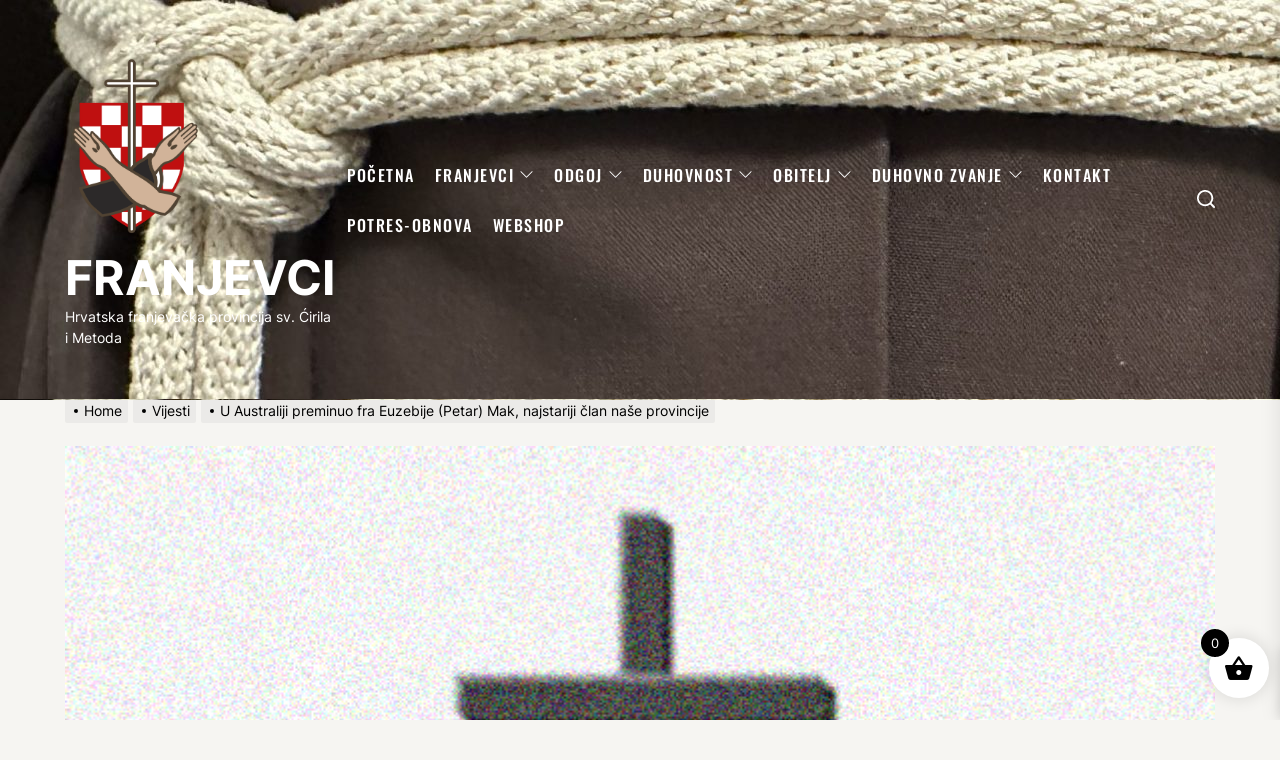

--- FILE ---
content_type: text/html; charset=UTF-8
request_url: https://ofm.hr/u-australiji-preminuo-fra-euzebije-petar-mak-najstariji-clan-nase-provincije/
body_size: 23858
content:
<!DOCTYPE html>
<html class="no-js" lang="hr">
<head>
<meta charset="UTF-8">
<meta name="viewport" content="width=device-width, initial-scale=1" />
<link rel="profile" href="https://gmpg.org/xfn/11">
<title>U Australiji preminuo fra Euzebije (Petar) Mak, najstariji član naše provincije &#8211; FRANJEVCI</title>
<meta name='robots' content='max-image-preview:large' />
<style>img:is([sizes="auto" i], [sizes^="auto," i]) { contain-intrinsic-size: 3000px 1500px }</style>
<script>window._wca = window._wca || [];</script>
<link rel='dns-prefetch' href='//stats.wp.com' />
<link rel="alternate" type="application/rss+xml" title="FRANJEVCI &raquo; Kanal" href="https://ofm.hr/feed/" />
<style>
.lazyload,
.lazyloading {
max-width: 100%;
}
</style>
<!-- <link rel='stylesheet' id='wp-block-library-css' href='https://ofm.hr/wp-includes/css/dist/block-library/style.min.css?ver=9614d20cd8b2e1aec7d08a897a7c2ffe' media='all' /> -->
<link rel="stylesheet" type="text/css" href="//ofm.hr/wp-content/cache/wpfc-minified/795dhlcg/c4mnr.css" media="all"/>
<style id='classic-theme-styles-inline-css'>
/*! This file is auto-generated */
.wp-block-button__link{color:#fff;background-color:#32373c;border-radius:9999px;box-shadow:none;text-decoration:none;padding:calc(.667em + 2px) calc(1.333em + 2px);font-size:1.125em}.wp-block-file__button{background:#32373c;color:#fff;text-decoration:none}
</style>
<style id='noptin-email-optin-style-inline-css'>
.wp-block-noptin-email-optin{align-items:center;box-sizing:border-box;display:flex;justify-content:center;min-height:280px;padding:20px;position:relative;text-align:center}.wp-block-noptin-email-optin *{box-sizing:border-box}.wp-block-noptin-email-optin form{width:100%}.wp-block-noptin-email-optin.is-style-noptin-flex .noptin-block-form-footer{align-items:center;display:flex;gap:10px;justify-content:center}.wp-block-noptin-email-optin.is-style-noptin-flex .noptin-block-form-footer .noptin_form_input_email{flex-grow:1;min-width:0}.wp-block-noptin-email-optin.is-style-noptin-flex .noptin-block-form-footer .noptin_form_submit{flex-shrink:1;margin-top:0}:where(.wp-block-noptin-email-optin:not(.is-style-noptin-unstyled) input.noptin_form_input_email){background-color:#fff;border:1px solid #ced4da;border-radius:.25rem;box-shadow:none;color:#495057;padding:.45rem 1.2rem;transition:border-color .15s ease-in-out,box-shadow .15s ease-in-out}:where(.wp-block-noptin-email-optin:not(.is-style-noptin-unstyled) input.noptin_form_input_email:focus){background-color:#fff;border-color:#73b1e9;color:#495057;outline:0}:where(.wp-block-noptin-email-optin:not(.is-style-noptin-unstyled) .noptin_form_submit){background-clip:padding-box;background-color:#1e73be;border:1px solid transparent;border-radius:.25rem;box-shadow:none;color:#fff;font-weight:400;padding:.45rem 1.2rem;transition:color .15s ease-in-out,background-color .15s ease-in-out,border-color .15s ease-in-out,box-shadow .15s ease-in-out}:where(.wp-block-noptin-email-optin:not(.is-style-noptin-unstyled) .noptin_form_submit):focus,:where(.wp-block-noptin-email-optin:not(.is-style-noptin-unstyled) .noptin_form_submit):hover{box-shadow:0 .5rem 1rem rgba(0,0,0,.15)}.wp-block-noptin-email-optin:not(.is-style-noptin-unstyled) .noptin_form_title{font-size:23px;font-weight:700;line-height:1.4125;margin-bottom:10px;margin-top:16px;padding-top:4px}.wp-block-noptin-email-optin:not(.is-style-noptin-unstyled) .noptin_form_description{font-size:16px;line-height:1.3;margin-bottom:10px}.wp-block-noptin-email-optin:not(.is-style-noptin-unstyled) input.noptin_form_input_email{display:block;margin:0;width:100%}.wp-block-noptin-email-optin:not(.is-style-noptin-unstyled) input.noptin_form_input_email::-ms-expand{background-color:transparent;border:0}.wp-block-noptin-email-optin:not(.is-style-noptin-unstyled) .noptin_form_submit{display:block;flex:1 0 0;margin-top:10px;position:relative;text-align:center;text-transform:none;-webkit-user-select:none;-moz-user-select:none;user-select:none;vertical-align:middle;width:100%}.wp-block-noptin-email-optin:not(.is-style-noptin-unstyled) .noptin_form_submit:focus,.wp-block-noptin-email-optin:not(.is-style-noptin-unstyled) .noptin_form_submit:hover{outline:0!important}.noptin-block-form-header:empty{display:none}
</style>
<!-- <link rel='stylesheet' id='noptin-form-css' href='https://ofm.hr/wp-content/plugins/newsletter-optin-box/build/Forms/assets/css/style-form.css?ver=6bfc5b6ff99c94477c85' media='all' /> -->
<!-- <link rel='stylesheet' id='mediaelement-css' href='https://ofm.hr/wp-includes/js/mediaelement/mediaelementplayer-legacy.min.css?ver=4.2.17' media='all' /> -->
<!-- <link rel='stylesheet' id='wp-mediaelement-css' href='https://ofm.hr/wp-includes/js/mediaelement/wp-mediaelement.min.css?ver=9614d20cd8b2e1aec7d08a897a7c2ffe' media='all' /> -->
<link rel="stylesheet" type="text/css" href="//ofm.hr/wp-content/cache/wpfc-minified/ecsn6bm/6l6yb.css" media="all"/>
<style id='jetpack-sharing-buttons-style-inline-css'>
.jetpack-sharing-buttons__services-list{display:flex;flex-direction:row;flex-wrap:wrap;gap:0;list-style-type:none;margin:5px;padding:0}.jetpack-sharing-buttons__services-list.has-small-icon-size{font-size:12px}.jetpack-sharing-buttons__services-list.has-normal-icon-size{font-size:16px}.jetpack-sharing-buttons__services-list.has-large-icon-size{font-size:24px}.jetpack-sharing-buttons__services-list.has-huge-icon-size{font-size:36px}@media print{.jetpack-sharing-buttons__services-list{display:none!important}}.editor-styles-wrapper .wp-block-jetpack-sharing-buttons{gap:0;padding-inline-start:0}ul.jetpack-sharing-buttons__services-list.has-background{padding:1.25em 2.375em}
</style>
<style id='global-styles-inline-css'>
:root{--wp--preset--aspect-ratio--square: 1;--wp--preset--aspect-ratio--4-3: 4/3;--wp--preset--aspect-ratio--3-4: 3/4;--wp--preset--aspect-ratio--3-2: 3/2;--wp--preset--aspect-ratio--2-3: 2/3;--wp--preset--aspect-ratio--16-9: 16/9;--wp--preset--aspect-ratio--9-16: 9/16;--wp--preset--color--black: #000000;--wp--preset--color--cyan-bluish-gray: #abb8c3;--wp--preset--color--white: #ffffff;--wp--preset--color--pale-pink: #f78da7;--wp--preset--color--vivid-red: #cf2e2e;--wp--preset--color--luminous-vivid-orange: #ff6900;--wp--preset--color--luminous-vivid-amber: #fcb900;--wp--preset--color--light-green-cyan: #7bdcb5;--wp--preset--color--vivid-green-cyan: #00d084;--wp--preset--color--pale-cyan-blue: #8ed1fc;--wp--preset--color--vivid-cyan-blue: #0693e3;--wp--preset--color--vivid-purple: #9b51e0;--wp--preset--gradient--vivid-cyan-blue-to-vivid-purple: linear-gradient(135deg,rgba(6,147,227,1) 0%,rgb(155,81,224) 100%);--wp--preset--gradient--light-green-cyan-to-vivid-green-cyan: linear-gradient(135deg,rgb(122,220,180) 0%,rgb(0,208,130) 100%);--wp--preset--gradient--luminous-vivid-amber-to-luminous-vivid-orange: linear-gradient(135deg,rgba(252,185,0,1) 0%,rgba(255,105,0,1) 100%);--wp--preset--gradient--luminous-vivid-orange-to-vivid-red: linear-gradient(135deg,rgba(255,105,0,1) 0%,rgb(207,46,46) 100%);--wp--preset--gradient--very-light-gray-to-cyan-bluish-gray: linear-gradient(135deg,rgb(238,238,238) 0%,rgb(169,184,195) 100%);--wp--preset--gradient--cool-to-warm-spectrum: linear-gradient(135deg,rgb(74,234,220) 0%,rgb(151,120,209) 20%,rgb(207,42,186) 40%,rgb(238,44,130) 60%,rgb(251,105,98) 80%,rgb(254,248,76) 100%);--wp--preset--gradient--blush-light-purple: linear-gradient(135deg,rgb(255,206,236) 0%,rgb(152,150,240) 100%);--wp--preset--gradient--blush-bordeaux: linear-gradient(135deg,rgb(254,205,165) 0%,rgb(254,45,45) 50%,rgb(107,0,62) 100%);--wp--preset--gradient--luminous-dusk: linear-gradient(135deg,rgb(255,203,112) 0%,rgb(199,81,192) 50%,rgb(65,88,208) 100%);--wp--preset--gradient--pale-ocean: linear-gradient(135deg,rgb(255,245,203) 0%,rgb(182,227,212) 50%,rgb(51,167,181) 100%);--wp--preset--gradient--electric-grass: linear-gradient(135deg,rgb(202,248,128) 0%,rgb(113,206,126) 100%);--wp--preset--gradient--midnight: linear-gradient(135deg,rgb(2,3,129) 0%,rgb(40,116,252) 100%);--wp--preset--font-size--small: 13px;--wp--preset--font-size--medium: 20px;--wp--preset--font-size--large: 36px;--wp--preset--font-size--x-large: 42px;--wp--preset--spacing--20: 0.44rem;--wp--preset--spacing--30: 0.67rem;--wp--preset--spacing--40: 1rem;--wp--preset--spacing--50: 1.5rem;--wp--preset--spacing--60: 2.25rem;--wp--preset--spacing--70: 3.38rem;--wp--preset--spacing--80: 5.06rem;--wp--preset--shadow--natural: 6px 6px 9px rgba(0, 0, 0, 0.2);--wp--preset--shadow--deep: 12px 12px 50px rgba(0, 0, 0, 0.4);--wp--preset--shadow--sharp: 6px 6px 0px rgba(0, 0, 0, 0.2);--wp--preset--shadow--outlined: 6px 6px 0px -3px rgba(255, 255, 255, 1), 6px 6px rgba(0, 0, 0, 1);--wp--preset--shadow--crisp: 6px 6px 0px rgba(0, 0, 0, 1);}:where(.is-layout-flex){gap: 0.5em;}:where(.is-layout-grid){gap: 0.5em;}body .is-layout-flex{display: flex;}.is-layout-flex{flex-wrap: wrap;align-items: center;}.is-layout-flex > :is(*, div){margin: 0;}body .is-layout-grid{display: grid;}.is-layout-grid > :is(*, div){margin: 0;}:where(.wp-block-columns.is-layout-flex){gap: 2em;}:where(.wp-block-columns.is-layout-grid){gap: 2em;}:where(.wp-block-post-template.is-layout-flex){gap: 1.25em;}:where(.wp-block-post-template.is-layout-grid){gap: 1.25em;}.has-black-color{color: var(--wp--preset--color--black) !important;}.has-cyan-bluish-gray-color{color: var(--wp--preset--color--cyan-bluish-gray) !important;}.has-white-color{color: var(--wp--preset--color--white) !important;}.has-pale-pink-color{color: var(--wp--preset--color--pale-pink) !important;}.has-vivid-red-color{color: var(--wp--preset--color--vivid-red) !important;}.has-luminous-vivid-orange-color{color: var(--wp--preset--color--luminous-vivid-orange) !important;}.has-luminous-vivid-amber-color{color: var(--wp--preset--color--luminous-vivid-amber) !important;}.has-light-green-cyan-color{color: var(--wp--preset--color--light-green-cyan) !important;}.has-vivid-green-cyan-color{color: var(--wp--preset--color--vivid-green-cyan) !important;}.has-pale-cyan-blue-color{color: var(--wp--preset--color--pale-cyan-blue) !important;}.has-vivid-cyan-blue-color{color: var(--wp--preset--color--vivid-cyan-blue) !important;}.has-vivid-purple-color{color: var(--wp--preset--color--vivid-purple) !important;}.has-black-background-color{background-color: var(--wp--preset--color--black) !important;}.has-cyan-bluish-gray-background-color{background-color: var(--wp--preset--color--cyan-bluish-gray) !important;}.has-white-background-color{background-color: var(--wp--preset--color--white) !important;}.has-pale-pink-background-color{background-color: var(--wp--preset--color--pale-pink) !important;}.has-vivid-red-background-color{background-color: var(--wp--preset--color--vivid-red) !important;}.has-luminous-vivid-orange-background-color{background-color: var(--wp--preset--color--luminous-vivid-orange) !important;}.has-luminous-vivid-amber-background-color{background-color: var(--wp--preset--color--luminous-vivid-amber) !important;}.has-light-green-cyan-background-color{background-color: var(--wp--preset--color--light-green-cyan) !important;}.has-vivid-green-cyan-background-color{background-color: var(--wp--preset--color--vivid-green-cyan) !important;}.has-pale-cyan-blue-background-color{background-color: var(--wp--preset--color--pale-cyan-blue) !important;}.has-vivid-cyan-blue-background-color{background-color: var(--wp--preset--color--vivid-cyan-blue) !important;}.has-vivid-purple-background-color{background-color: var(--wp--preset--color--vivid-purple) !important;}.has-black-border-color{border-color: var(--wp--preset--color--black) !important;}.has-cyan-bluish-gray-border-color{border-color: var(--wp--preset--color--cyan-bluish-gray) !important;}.has-white-border-color{border-color: var(--wp--preset--color--white) !important;}.has-pale-pink-border-color{border-color: var(--wp--preset--color--pale-pink) !important;}.has-vivid-red-border-color{border-color: var(--wp--preset--color--vivid-red) !important;}.has-luminous-vivid-orange-border-color{border-color: var(--wp--preset--color--luminous-vivid-orange) !important;}.has-luminous-vivid-amber-border-color{border-color: var(--wp--preset--color--luminous-vivid-amber) !important;}.has-light-green-cyan-border-color{border-color: var(--wp--preset--color--light-green-cyan) !important;}.has-vivid-green-cyan-border-color{border-color: var(--wp--preset--color--vivid-green-cyan) !important;}.has-pale-cyan-blue-border-color{border-color: var(--wp--preset--color--pale-cyan-blue) !important;}.has-vivid-cyan-blue-border-color{border-color: var(--wp--preset--color--vivid-cyan-blue) !important;}.has-vivid-purple-border-color{border-color: var(--wp--preset--color--vivid-purple) !important;}.has-vivid-cyan-blue-to-vivid-purple-gradient-background{background: var(--wp--preset--gradient--vivid-cyan-blue-to-vivid-purple) !important;}.has-light-green-cyan-to-vivid-green-cyan-gradient-background{background: var(--wp--preset--gradient--light-green-cyan-to-vivid-green-cyan) !important;}.has-luminous-vivid-amber-to-luminous-vivid-orange-gradient-background{background: var(--wp--preset--gradient--luminous-vivid-amber-to-luminous-vivid-orange) !important;}.has-luminous-vivid-orange-to-vivid-red-gradient-background{background: var(--wp--preset--gradient--luminous-vivid-orange-to-vivid-red) !important;}.has-very-light-gray-to-cyan-bluish-gray-gradient-background{background: var(--wp--preset--gradient--very-light-gray-to-cyan-bluish-gray) !important;}.has-cool-to-warm-spectrum-gradient-background{background: var(--wp--preset--gradient--cool-to-warm-spectrum) !important;}.has-blush-light-purple-gradient-background{background: var(--wp--preset--gradient--blush-light-purple) !important;}.has-blush-bordeaux-gradient-background{background: var(--wp--preset--gradient--blush-bordeaux) !important;}.has-luminous-dusk-gradient-background{background: var(--wp--preset--gradient--luminous-dusk) !important;}.has-pale-ocean-gradient-background{background: var(--wp--preset--gradient--pale-ocean) !important;}.has-electric-grass-gradient-background{background: var(--wp--preset--gradient--electric-grass) !important;}.has-midnight-gradient-background{background: var(--wp--preset--gradient--midnight) !important;}.has-small-font-size{font-size: var(--wp--preset--font-size--small) !important;}.has-medium-font-size{font-size: var(--wp--preset--font-size--medium) !important;}.has-large-font-size{font-size: var(--wp--preset--font-size--large) !important;}.has-x-large-font-size{font-size: var(--wp--preset--font-size--x-large) !important;}
:where(.wp-block-post-template.is-layout-flex){gap: 1.25em;}:where(.wp-block-post-template.is-layout-grid){gap: 1.25em;}
:where(.wp-block-columns.is-layout-flex){gap: 2em;}:where(.wp-block-columns.is-layout-grid){gap: 2em;}
:root :where(.wp-block-pullquote){font-size: 1.5em;line-height: 1.6;}
</style>
<!-- <link rel='stylesheet' id='social-widget-css' href='https://ofm.hr/wp-content/plugins/social-media-widget/social_widget.css?ver=9614d20cd8b2e1aec7d08a897a7c2ffe' media='all' /> -->
<!-- <link rel='stylesheet' id='t4bnt-style-css' href='https://ofm.hr/wp-content/plugins/t4b-news-ticker/assets/css/t4bnt-scroll.css?ver=1.4.2' media='all' /> -->
<!-- <link rel='stylesheet' id='woocommerce-layout-css' href='https://ofm.hr/wp-content/plugins/woocommerce/assets/css/woocommerce-layout.css?ver=10.3.7' media='all' /> -->
<link rel="stylesheet" type="text/css" href="//ofm.hr/wp-content/cache/wpfc-minified/kcu2muxn/7nmnl.css" media="all"/>
<style id='woocommerce-layout-inline-css'>
.infinite-scroll .woocommerce-pagination {
display: none;
}
</style>
<!-- <link rel='stylesheet' id='woocommerce-smallscreen-css' href='https://ofm.hr/wp-content/plugins/woocommerce/assets/css/woocommerce-smallscreen.css?ver=10.3.7' media='only screen and (max-width: 768px)' /> -->
<link rel="stylesheet" type="text/css" href="//ofm.hr/wp-content/cache/wpfc-minified/kaz4dppy/a6xwr.css" media="only screen and (max-width: 768px)"/>
<!-- <link rel='stylesheet' id='woocommerce-general-css' href='https://ofm.hr/wp-content/plugins/woocommerce/assets/css/woocommerce.css?ver=10.3.7' media='all' /> -->
<link rel="stylesheet" type="text/css" href="//ofm.hr/wp-content/cache/wpfc-minified/r585xxp/a6xwr.css" media="all"/>
<style id='woocommerce-inline-inline-css'>
.woocommerce form .form-row .required { visibility: visible; }
</style>
<!-- <link rel='stylesheet' id='wbg-selectize-css' href='https://ofm.hr/wp-content/plugins/wp-books-gallery-premium/assets/css/selectize.bootstrap3.min.css?ver=4.6.7' media='' /> -->
<!-- <link rel='stylesheet' id='wbg-font-awesome-css' href='https://ofm.hr/wp-content/plugins/wp-books-gallery-premium/assets/css/fontawesome/css/all.min.css?ver=4.6.7' media='' /> -->
<!-- <link rel='stylesheet' id='wbg-front-css' href='https://ofm.hr/wp-content/plugins/wp-books-gallery-premium/assets/css/wbg-front.css?ver=4.6.7' media='' /> -->
<!-- <link rel='stylesheet' id='brands-styles-css' href='https://ofm.hr/wp-content/plugins/woocommerce/assets/css/brands.css?ver=10.3.7' media='all' /> -->
<!-- <link rel='stylesheet' id='xoo-wsc-fonts-css' href='https://ofm.hr/wp-content/plugins/side-cart-woocommerce/assets/css/xoo-wsc-fonts.css?ver=2.7.2' media='all' /> -->
<!-- <link rel='stylesheet' id='xoo-wsc-style-css' href='https://ofm.hr/wp-content/plugins/side-cart-woocommerce/assets/css/xoo-wsc-style.css?ver=2.7.2' media='all' /> -->
<link rel="stylesheet" type="text/css" href="//ofm.hr/wp-content/cache/wpfc-minified/keg9yzbh/8be3x.css" media="all"/>
<style id='xoo-wsc-style-inline-css'>
.xoo-wsc-ft-buttons-cont a.xoo-wsc-ft-btn, .xoo-wsc-container .xoo-wsc-btn {
background-color: #000000;
color: #ffffff;
border: 2px solid #ffffff;
padding: 10px 20px;
}
.xoo-wsc-ft-buttons-cont a.xoo-wsc-ft-btn:hover, .xoo-wsc-container .xoo-wsc-btn:hover {
background-color: #ffffff;
color: #000000;
border: 2px solid #000000;
}
.xoo-wsc-footer{
background-color: #ffffff;
color: #000000;
padding: 10px 20px;
box-shadow: 0 -1px 10px #0000001a;
}
.xoo-wsc-footer, .xoo-wsc-footer a, .xoo-wsc-footer .amount{
font-size: 18px;
}
.xoo-wsc-btn .amount{
color: #ffffff}
.xoo-wsc-btn:hover .amount{
color: #000000;
}
.xoo-wsc-ft-buttons-cont{
grid-template-columns: auto;
}
.xoo-wsc-basket{
bottom: 12px;
right: 1px;
background-color: #ffffff;
color: #000000;
box-shadow: 0px 0px 15px 2px #0000001a;
border-radius: 50%;
display: flex;
width: 60px;
height: 60px;
}
.xoo-wsc-bki{
font-size: 30px}
.xoo-wsc-items-count{
top: -9px;
left: -8px;
}
.xoo-wsc-items-count, .xoo-wsch-items-count{
background-color: #000000;
color: #ffffff;
}
.xoo-wsc-container, .xoo-wsc-slider{
max-width: 365px;
right: -365px;
top: 0;bottom: 0;
bottom: 0;
font-family: }
.xoo-wsc-cart-active .xoo-wsc-container, .xoo-wsc-slider-active .xoo-wsc-slider{
right: 0;
}
.xoo-wsc-cart-active .xoo-wsc-basket{
right: 365px;
}
.xoo-wsc-slider{
right: -365px;
}
span.xoo-wsch-close {
font-size: 16px;
}
.xoo-wsch-top{
justify-content: center;
}
span.xoo-wsch-close {
right: 10px;
}
.xoo-wsch-text{
font-size: 20px;
}
.xoo-wsc-header{
color: #000000;
background-color: #ffffff;
border-bottom: 2px solid #eee;
padding: 15px 15px;
}
.xoo-wsc-body{
background-color: #f8f9fa;
}
.xoo-wsc-products:not(.xoo-wsc-pattern-card), .xoo-wsc-products:not(.xoo-wsc-pattern-card) span.amount, .xoo-wsc-products:not(.xoo-wsc-pattern-card) a{
font-size: 16px;
color: #000000;
}
.xoo-wsc-products:not(.xoo-wsc-pattern-card) .xoo-wsc-product{
padding: 10px 15px;
margin: 10px 15px;
border-radius: 5px;
box-shadow: 0 2px 2px #00000005;
background-color: #ffffff;
}
.xoo-wsc-sum-col{
justify-content: center;
}
/** Shortcode **/
.xoo-wsc-sc-count{
background-color: #000000;
color: #ffffff;
}
.xoo-wsc-sc-bki{
font-size: 28px;
color: #000000;
}
.xoo-wsc-sc-cont{
color: #000000;
}
.added_to_cart{
display: none!important;
}
.xoo-wsc-product dl.variation {
display: block;
}
.xoo-wsc-product-cont{
padding: 10px 10px;
}
.xoo-wsc-products:not(.xoo-wsc-pattern-card) .xoo-wsc-img-col{
width: 28%;
}
.xoo-wsc-pattern-card .xoo-wsc-img-col img{
max-width: 100%;
height: auto;
}
.xoo-wsc-products:not(.xoo-wsc-pattern-card) .xoo-wsc-sum-col{
width: 72%;
}
.xoo-wsc-pattern-card .xoo-wsc-product-cont{
width: 50% 
}
@media only screen and (max-width: 600px) {
.xoo-wsc-pattern-card .xoo-wsc-product-cont  {
width: 50%;
}
}
.xoo-wsc-pattern-card .xoo-wsc-product{
border: 0;
box-shadow: 0px 10px 15px -12px #0000001a;
}
.xoo-wsc-sm-front{
background-color: #eee;
}
.xoo-wsc-pattern-card, .xoo-wsc-sm-front{
border-bottom-left-radius: 5px;
border-bottom-right-radius: 5px;
}
.xoo-wsc-pattern-card, .xoo-wsc-img-col img, .xoo-wsc-img-col, .xoo-wsc-sm-back-cont{
border-top-left-radius: 5px;
border-top-right-radius: 5px;
}
.xoo-wsc-sm-back{
background-color: #fff;
}
.xoo-wsc-pattern-card, .xoo-wsc-pattern-card a, .xoo-wsc-pattern-card .amount{
font-size: 16px;
}
.xoo-wsc-sm-front, .xoo-wsc-sm-front a, .xoo-wsc-sm-front .amount{
color: #000;
}
.xoo-wsc-sm-back, .xoo-wsc-sm-back a, .xoo-wsc-sm-back .amount{
color: #000;
}
.magictime {
animation-duration: 0.5s;
}
span.xoo-wsch-items-count{
height: 20px;
line-height: 20px;
width: 20px;
}
span.xoo-wsch-icon{
font-size: 30px
}
.xoo-wsc-smr-del{
font-size: 16px
}
</style>
<!-- <link rel='stylesheet' id='thevoice-google-fonts-css' href='https://ofm.hr/wp-content/fonts/5f168bc6f587a2220ec40d08dbd0f6e4.css?ver=1.1.4' media='all' /> -->
<!-- <link rel='stylesheet' id='magnific-popup-css' href='https://ofm.hr/wp-content/themes/thevoice/assets/lib/magnific-popup/magnific-popup.css?ver=1.1.4' media='all' /> -->
<!-- <link rel='stylesheet' id='slick-css' href='https://ofm.hr/wp-content/themes/thevoice/assets/lib/slick/css/slick.min.css?ver=1.1.4' media='all' /> -->
<!-- <link rel='stylesheet' id='thevoice-style-css' href='https://ofm.hr/wp-content/themes/thevoice/style.css?ver=1.1.4' media='all' /> -->
<!-- <link rel='stylesheet' id='dflip-style-css' href='https://ofm.hr/wp-content/plugins/3d-flipbook-dflip-lite/assets/css/dflip.min.css?ver=2.4.20' media='all' /> -->
<!-- <link rel='stylesheet' id='wpdreams-asl-basic-css' href='https://ofm.hr/wp-content/plugins/ajax-search-lite/css/style.basic.css?ver=4.13.4' media='all' /> -->
<link rel="stylesheet" type="text/css" href="//ofm.hr/wp-content/cache/wpfc-minified/lkxjet19/6m2qu.css" media="all"/>
<style id='wpdreams-asl-basic-inline-css'>
div[id*='ajaxsearchlitesettings'].searchsettings .asl_option_inner label {
font-size: 0px !important;
color: rgba(0, 0, 0, 0);
}
div[id*='ajaxsearchlitesettings'].searchsettings .asl_option_inner label:after {
font-size: 11px !important;
position: absolute;
top: 0;
left: 0;
z-index: 1;
}
.asl_w_container {
width: 35%;
margin: 0px 0px 0px 0px;
min-width: 200px;
}
div[id*='ajaxsearchlite'].asl_m {
width: 100%;
}
div[id*='ajaxsearchliteres'].wpdreams_asl_results div.resdrg span.highlighted {
font-weight: bold;
color: rgb(217, 49, 43);
background-color: rgb(28, 8, 223);
}
div[id*='ajaxsearchliteres'].wpdreams_asl_results .results img.asl_image {
width: 70px;
height: 70px;
object-fit: contain;
}
div[id*='ajaxsearchlite'].asl_r .results {
max-height: none;
}
div[id*='ajaxsearchlite'].asl_r {
position: absolute;
}
div.asl_r.asl_w.vertical .results .item::after {
display: block;
position: absolute;
bottom: 0;
content: '';
height: 1px;
width: 100%;
background: #D8D8D8;
}
div.asl_r.asl_w.vertical .results .item.asl_last_item::after {
display: none;
}
</style>
<!-- <link rel='stylesheet' id='wpdreams-asl-instance-css' href='https://ofm.hr/wp-content/plugins/ajax-search-lite/css/style-curvy-black.css?ver=4.13.4' media='all' /> -->
<!-- <link rel='stylesheet' id='slb_core-css' href='https://ofm.hr/wp-content/plugins/simple-lightbox/client/css/app.css?ver=2.9.4' media='all' /> -->
<link rel="stylesheet" type="text/css" href="//ofm.hr/wp-content/cache/wpfc-minified/pyq2ugx/6m2qu.css" media="all"/>
<script src='//ofm.hr/wp-content/cache/wpfc-minified/dj0dezcx/c4mnr.js' type="text/javascript"></script>
<!-- <script src="https://ofm.hr/wp-includes/js/jquery/jquery.min.js?ver=3.7.1" id="jquery-core-js"></script> -->
<!-- <script src="https://ofm.hr/wp-includes/js/jquery/jquery-migrate.min.js?ver=3.4.1" id="jquery-migrate-js"></script> -->
<script id="jquery-js-after">
if (typeof (window.wpfReadyList) == "undefined") {
var v = jQuery.fn.jquery;
if (v && parseInt(v) >= 3 && window.self === window.top) {
var readyList=[];
window.originalReadyMethod = jQuery.fn.ready;
jQuery.fn.ready = function(){
if(arguments.length && arguments.length > 0 && typeof arguments[0] === "function") {
readyList.push({"c": this, "a": arguments});
}
return window.originalReadyMethod.apply( this, arguments );
};
window.wpfReadyList = readyList;
}}
</script>
<script src='//ofm.hr/wp-content/cache/wpfc-minified/1ypxcs79/88cbg.js' type="text/javascript"></script>
<!-- <script src="https://ofm.hr/wp-content/plugins/woocommerce/assets/js/jquery-blockui/jquery.blockUI.min.js?ver=2.7.0-wc.10.3.7" id="wc-jquery-blockui-js" defer data-wp-strategy="defer"></script> -->
<script id="wc-add-to-cart-js-extra">
var wc_add_to_cart_params = {"ajax_url":"\/wp-admin\/admin-ajax.php","wc_ajax_url":"\/?wc-ajax=%%endpoint%%","i18n_view_cart":"Vidi ko\u0161aricu","cart_url":"https:\/\/ofm.hr\/checkout\/","is_cart":"","cart_redirect_after_add":"no"};
</script>
<script src='//ofm.hr/wp-content/cache/wpfc-minified/8jswd02x/a6xwr.js' type="text/javascript"></script>
<!-- <script src="https://ofm.hr/wp-content/plugins/woocommerce/assets/js/frontend/add-to-cart.min.js?ver=10.3.7" id="wc-add-to-cart-js" defer data-wp-strategy="defer"></script> -->
<!-- <script src="https://ofm.hr/wp-content/plugins/woocommerce/assets/js/js-cookie/js.cookie.min.js?ver=2.1.4-wc.10.3.7" id="wc-js-cookie-js" defer data-wp-strategy="defer"></script> -->
<script id="woocommerce-js-extra">
var woocommerce_params = {"ajax_url":"\/wp-admin\/admin-ajax.php","wc_ajax_url":"\/?wc-ajax=%%endpoint%%","i18n_password_show":"Show password","i18n_password_hide":"Hide password"};
</script>
<script src='//ofm.hr/wp-content/cache/wpfc-minified/m8e5lteg/a6xwr.js' type="text/javascript"></script>
<!-- <script src="https://ofm.hr/wp-content/plugins/woocommerce/assets/js/frontend/woocommerce.min.js?ver=10.3.7" id="woocommerce-js" defer data-wp-strategy="defer"></script> -->
<script src="https://stats.wp.com/s-202604.js" id="woocommerce-analytics-js" defer data-wp-strategy="defer"></script>
<link rel="https://api.w.org/" href="https://ofm.hr/wp-json/" /><link rel="alternate" title="JSON" type="application/json" href="https://ofm.hr/wp-json/wp/v2/posts/9786" /><link rel="EditURI" type="application/rsd+xml" title="RSD" href="https://ofm.hr/xmlrpc.php?rsd" />
<link rel="canonical" href="https://ofm.hr/u-australiji-preminuo-fra-euzebije-petar-mak-najstariji-clan-nase-provincije/" />
<link rel="alternate" title="oEmbed (JSON)" type="application/json+oembed" href="https://ofm.hr/wp-json/oembed/1.0/embed?url=https%3A%2F%2Fofm.hr%2Fu-australiji-preminuo-fra-euzebije-petar-mak-najstariji-clan-nase-provincije%2F" />
<link rel="alternate" title="oEmbed (XML)" type="text/xml+oembed" href="https://ofm.hr/wp-json/oembed/1.0/embed?url=https%3A%2F%2Fofm.hr%2Fu-australiji-preminuo-fra-euzebije-petar-mak-najstariji-clan-nase-provincije%2F&#038;format=xml" />
<style>
/* CSS added by Hide Metadata Plugin */
.entry-meta .byline,
.entry-meta .by-author,
.entry-header .entry-meta > span.byline,
.entry-meta .author.vcard {
display: none;
}</style>
<style>img#wpstats{display:none}</style>
<script>
document.documentElement.className = document.documentElement.className.replace('no-js', 'js');
</script>
<script>document.documentElement.className = document.documentElement.className.replace( 'no-js', 'js' );</script>
<noscript><style>.woocommerce-product-gallery{ opacity: 1 !important; }</style></noscript>
<link rel="preconnect" href="https://fonts.gstatic.com" crossorigin />
<link rel="preload" as="style" href="//fonts.googleapis.com/css?family=Open+Sans&display=swap" />
<link rel="stylesheet" href="//fonts.googleapis.com/css?family=Open+Sans&display=swap" media="all" />
<!-- Jetpack Open Graph Tags -->
<meta property="og:type" content="article" />
<meta property="og:title" content="U Australiji preminuo fra Euzebije (Petar) Mak, najstariji član naše provincije" />
<meta property="og:url" content="https://ofm.hr/u-australiji-preminuo-fra-euzebije-petar-mak-najstariji-clan-nase-provincije/" />
<meta property="og:description" content="Dušobrižnik u Hrvatskom katoličkom centru u Newcastlu u Australiji fra Euzebije Mak, najstariji član Hrvatske franjevačke provincije sv. Ćirila i Metoda, okrijepljen svetim sakramentima blago u Gos…" />
<meta property="article:published_time" content="2021-08-05T19:11:58+00:00" />
<meta property="article:modified_time" content="2021-08-05T19:12:00+00:00" />
<meta property="og:site_name" content="FRANJEVCI" />
<meta property="og:image" content="https://ofm.hr/wp-content/uploads/2019/11/Picture15.png" />
<meta property="og:image:width" content="574" />
<meta property="og:image:height" content="507" />
<meta property="og:image:alt" content="" />
<meta property="og:locale" content="hr_HR" />
<meta name="twitter:text:title" content="U Australiji preminuo fra Euzebije (Petar) Mak, najstariji član naše provincije" />
<meta name="twitter:image" content="https://ofm.hr/wp-content/uploads/2019/11/Picture15.png?w=640" />
<meta name="twitter:card" content="summary_large_image" />
<!-- End Jetpack Open Graph Tags -->
<link rel="icon" href="https://ofm.hr/wp-content/uploads/2018/06/cropped-cropped-hfp-ciril-metod_logo_COLOR_01-4-32x32.png" sizes="32x32" />
<link rel="icon" href="https://ofm.hr/wp-content/uploads/2018/06/cropped-cropped-hfp-ciril-metod_logo_COLOR_01-4-192x192.png" sizes="192x192" />
<link rel="apple-touch-icon" href="https://ofm.hr/wp-content/uploads/2018/06/cropped-cropped-hfp-ciril-metod_logo_COLOR_01-4-180x180.png" />
<meta name="msapplication-TileImage" content="https://ofm.hr/wp-content/uploads/2018/06/cropped-cropped-hfp-ciril-metod_logo_COLOR_01-4-270x270.png" />
<style type='text/css' media='all'>                #theme-block-2 {
background-color: #f6f5f2;
margin-bottom: 4rem;
padding-top: 4rem;
}
#theme-block-2 .block-title-wrapper .block-title::after{
border-left-color: #f6f5f2;
}
#theme-block-5 {
background-color: #f6f5f2;
margin-bottom: 4rem;
padding-top: 4rem;
}
#theme-block-5 .block-title-wrapper .block-title::after{
border-left-color: #f6f5f2;
}
#theme-block-7 {
background-color: #f6f5f2;
margin-bottom: 4rem;
padding-top: 4rem;
}
#theme-block-7 .block-title-wrapper .block-title::after{
border-left-color: #f6f5f2;
}
.header-titles .custom-logo{
max-width:  140px;
}
</style></head>
<body data-rsssl=1 class="wp-singular post-template-default single single-post postid-9786 single-format-standard wp-custom-logo wp-theme-thevoice theme-thevoice woocommerce-no-js noptin no-sidebar twp-single-layout-1">
<header id="site-header" class="theme-header " role="banner">
<div class="header-navbar data-bg-fixed data-bg header-bg-3  "   data-background="https://ofm.hr/wp-content/uploads/2023/12/cropped-IMG_2203-scaled-1.jpeg" >
<div class="wrapper header-wrapper">
<div class="header-item header-item-left">
<div class="header-titles">
<div class="site-logo site-branding"><a href="https://ofm.hr/" class="custom-logo-link" rel="home"><img width="1769" height="2363" src="https://ofm.hr/wp-content/uploads/2023/03/cropped-cropped-hfp-ciril-metod_logo_COLOR_01-min.png" class="custom-logo" alt="FRANJEVCI" decoding="async" fetchpriority="high" srcset="https://ofm.hr/wp-content/uploads/2023/03/cropped-cropped-hfp-ciril-metod_logo_COLOR_01-min.png 1769w, https://ofm.hr/wp-content/uploads/2023/03/cropped-cropped-hfp-ciril-metod_logo_COLOR_01-min-300x401.png 300w, https://ofm.hr/wp-content/uploads/2023/03/cropped-cropped-hfp-ciril-metod_logo_COLOR_01-min-600x801.png 600w, https://ofm.hr/wp-content/uploads/2023/03/cropped-cropped-hfp-ciril-metod_logo_COLOR_01-min-225x300.png 225w, https://ofm.hr/wp-content/uploads/2023/03/cropped-cropped-hfp-ciril-metod_logo_COLOR_01-min-767x1024.png 767w, https://ofm.hr/wp-content/uploads/2023/03/cropped-cropped-hfp-ciril-metod_logo_COLOR_01-min-768x1026.png 768w, https://ofm.hr/wp-content/uploads/2023/03/cropped-cropped-hfp-ciril-metod_logo_COLOR_01-min-1150x1536.png 1150w, https://ofm.hr/wp-content/uploads/2023/03/cropped-cropped-hfp-ciril-metod_logo_COLOR_01-min-1533x2048.png 1533w" sizes="(max-width: 1769px) 100vw, 1769px" /></a><span class="screen-reader-text">FRANJEVCI</span><a href="https://ofm.hr/" class="custom-logo-name">FRANJEVCI</a></div><div class="site-description"><span>Hrvatska franjevačka provincija sv. Ćirila i Metoda</span></div><!-- .site-description -->                </div>
</div>
<div class="header-item header-item-right">
<div class="header-navigation-wrapper header-item-mid">
<div class="site-navigation">
<nav class="primary-menu-wrapper" aria-label="Horizontal" role="navigation">
<ul class="primary-menu theme-menu">
<li id=menu-item-10990 class="menu-item menu-item-type-custom menu-item-object-custom menu-item-home menu-item-10990"><a href="https://ofm.hr/">POČETNA</a></li>
<li id=menu-item-10991 class="menu-item menu-item-type-custom menu-item-object-custom menu-item-has-children dropdown menu-item-10991"><a href="https://ofm.hr/popis/">FRANJEVCI<span class="icon"><svg class="svg-icon" aria-hidden="true" role="img" focusable="false" xmlns="http://www.w3.org/2000/svg" width="16" height="16" viewBox="0 0 16 16"><path fill="currentColor" d="M1.646 4.646a.5.5 0 0 1 .708 0L8 10.293l5.646-5.647a.5.5 0 0 1 .708.708l-6 6a.5.5 0 0 1-.708 0l-6-6a.5.5 0 0 1 0-.708z"></path></svg></span></a>
<ul class="dropdown-menu depth_0" >
<li id=menu-item-11290 class="menu-item menu-item-type-custom menu-item-object-custom menu-item-11290"><a href="https://ofm.hr/provincijske-sluzbe/">PROVINCIJSKE SLUŽBE</a></li>
<li id=menu-item-10992 class="menu-item menu-item-type-custom menu-item-object-custom menu-item-10992"><a href="https://ofm.hr/popis/">POPIS</a></li>
<li id=menu-item-4599 class="menu-item menu-item-type-post_type menu-item-object-page menu-item-4599"><a href="https://ofm.hr/prisutnost/">PRISUTNOST</a></li>
<li id=menu-item-3896 class="menu-item menu-item-type-post_type menu-item-object-page menu-item-3896"><a href="https://ofm.hr/uloga/">ULOGA</a></li>
<li id=menu-item-5138 class="menu-item menu-item-type-custom menu-item-object-custom menu-item-5138"><a href="https://ofm.hr/povijest-reda-manje-brace">POVIJEST REDA MANJE BRAĆE</a></li>
<li id=menu-item-3899 class="menu-item menu-item-type-post_type menu-item-object-page menu-item-3899"><a href="https://ofm.hr/povijest-provincije/">POVIJEST PROVINCIJE</a></li>
<li id=menu-item-11108 class="menu-item menu-item-type-custom menu-item-object-custom menu-item-11108"><a href="https://ofm.hr/vendelin-vosnjak/">FRA VENDELIN VOŠNJAK</a></li>
<li id=menu-item-11104 class="menu-item menu-item-type-custom menu-item-object-custom menu-item-11104"><a href="https://ofm.hr/aleksa-benigar/">FRA ALEKSA BENIGAR</a></li>
</ul></li>
<li id=menu-item-11014 class="menu-item menu-item-type-custom menu-item-object-custom menu-item-has-children dropdown menu-item-11014"><a href="https://ofm.hr/odgojne-ustanove/">ODGOJ<span class="icon"><svg class="svg-icon" aria-hidden="true" role="img" focusable="false" xmlns="http://www.w3.org/2000/svg" width="16" height="16" viewBox="0 0 16 16"><path fill="currentColor" d="M1.646 4.646a.5.5 0 0 1 .708 0L8 10.293l5.646-5.647a.5.5 0 0 1 .708.708l-6 6a.5.5 0 0 1-.708 0l-6-6a.5.5 0 0 1 0-.708z"></path></svg></span></a>
<ul class="dropdown-menu depth_0" >
<li id=menu-item-11015 class="menu-item menu-item-type-custom menu-item-object-custom menu-item-11015"><a href="https://ofm.hr/odgojne-ustanove/">ODGOJNE USTANOVE</a></li>
<li id=menu-item-11032 class="menu-item menu-item-type-custom menu-item-object-custom menu-item-11032"><a href="https://ofm.hr/postulatura">POSTULATURA</a></li>
<li id=menu-item-11033 class="menu-item menu-item-type-custom menu-item-object-custom menu-item-11033"><a href="https://ofm.hr/novicijat">NOVICIJAT</a></li>
<li id=menu-item-11034 class="menu-item menu-item-type-custom menu-item-object-custom menu-item-11034"><a href="https://ofm.hr/juniori">JUNIORAT</a></li>
</ul></li>
<li id=menu-item-11085 class="menu-item menu-item-type-custom menu-item-object-custom menu-item-has-children dropdown menu-item-11085"><a href="https://ofm.hr/sveti-franjo/">DUHOVNOST<span class="icon"><svg class="svg-icon" aria-hidden="true" role="img" focusable="false" xmlns="http://www.w3.org/2000/svg" width="16" height="16" viewBox="0 0 16 16"><path fill="currentColor" d="M1.646 4.646a.5.5 0 0 1 .708 0L8 10.293l5.646-5.647a.5.5 0 0 1 .708.708l-6 6a.5.5 0 0 1-.708 0l-6-6a.5.5 0 0 1 0-.708z"></path></svg></span></a>
<ul class="dropdown-menu depth_0" >
<li id=menu-item-11094 class="menu-item menu-item-type-custom menu-item-object-custom menu-item-11094"><a href="https://ofm.hr/sveti-franjo/">SVETI FRANJO</a></li>
<li id=menu-item-11102 class="menu-item menu-item-type-custom menu-item-object-custom menu-item-11102"><a href="https://ofm.hr/sveta-klara/">SVETA KLARA</a></li>
<li id=menu-item-11135 class="menu-item menu-item-type-custom menu-item-object-custom menu-item-11135"><a href="https://ofm.hr/molitva-krunice/">MOLITVA KRUNICE</a></li>
<li id=menu-item-12117 class="menu-item menu-item-type-custom menu-item-object-custom menu-item-12117"><a href="https://ofm.hr/molitva-majci-bozjoj-trsatskoj/">MOLITVA GOSPI TRSATSKOJ</a></li>
<li id=menu-item-11136 class="menu-item menu-item-type-custom menu-item-object-custom menu-item-11136"><a href="https://ofm.hr/franjevacka-krunica/">FRANJEVAČKA KRUNICA</a></li>
<li id=menu-item-11137 class="menu-item menu-item-type-custom menu-item-object-custom menu-item-11137"><a href="https://ofm.hr/krunica-sv-antuna/">KRUNICA SV. ANTUNA</a></li>
<li id=menu-item-18671 class="menu-item menu-item-type-post_type menu-item-object-page menu-item-18671"><a href="https://ofm.hr/antifone-za-psalme/">Antifone za psalme</a></li>
</ul></li>
<li id=menu-item-5168 class="unclickable menu-item menu-item-type-custom menu-item-object-custom menu-item-has-children dropdown menu-item-5168"><a href="#">OBITELJ<span class="icon"><svg class="svg-icon" aria-hidden="true" role="img" focusable="false" xmlns="http://www.w3.org/2000/svg" width="16" height="16" viewBox="0 0 16 16"><path fill="currentColor" d="M1.646 4.646a.5.5 0 0 1 .708 0L8 10.293l5.646-5.647a.5.5 0 0 1 .708.708l-6 6a.5.5 0 0 1-.708 0l-6-6a.5.5 0 0 1 0-.708z"></path></svg></span></a>
<ul class="dropdown-menu depth_0" >
<li id=menu-item-4010 class="menu-item menu-item-type-post_type menu-item-object-page menu-item-4010"><a href="https://ofm.hr/ofs/">FRANJEVAČKI SVJETOVNI RED</a></li>
<li id=menu-item-4011 class="menu-item menu-item-type-post_type menu-item-object-page menu-item-4011"><a href="https://ofm.hr/frama/">FRANJEVAČKA MLADEŽ</a></li>
</ul></li>
<li id=menu-item-10999 class="menu-item menu-item-type-custom menu-item-object-custom menu-item-has-children dropdown menu-item-10999"><a href="https://ofm.hr/molitva-za-rasvjetljenje-vlastitoga-poziva/">DUHOVNO ZVANJE<span class="icon"><svg class="svg-icon" aria-hidden="true" role="img" focusable="false" xmlns="http://www.w3.org/2000/svg" width="16" height="16" viewBox="0 0 16 16"><path fill="currentColor" d="M1.646 4.646a.5.5 0 0 1 .708 0L8 10.293l5.646-5.647a.5.5 0 0 1 .708.708l-6 6a.5.5 0 0 1-.708 0l-6-6a.5.5 0 0 1 0-.708z"></path></svg></span></a>
<ul class="dropdown-menu depth_0" >
<li id=menu-item-4374 class="menu-item menu-item-type-post_type menu-item-object-page menu-item-4374"><a href="https://ofm.hr/zelis-li-postati-franjevac/">ŽELIŠ LI POSTATI FRANJEVAC?</a></li>
<li id=menu-item-4014 class="menu-item menu-item-type-post_type menu-item-object-page menu-item-4014"><a href="https://ofm.hr/molitva-za-rasvjetljenje-vlastitoga-poziva/">MOLITVA ZA RASVJETLJENJE VLASTITOGA POZIVA</a></li>
</ul></li>
<li id=menu-item-12559 class="menu-item menu-item-type-custom menu-item-object-custom menu-item-12559"><a href="https://ofm.hr/kontakt/">KONTAKT</a></li>
<li id=menu-item-13502 class="menu-item menu-item-type-custom menu-item-object-custom menu-item-13502"><a href="https://ofm.hr/potresom-stradale-crkve-i-samostani/">POTRES-OBNOVA</a></li>
<li id=menu-item-17431 class="menu-item menu-item-type-post_type menu-item-object-page menu-item-17431"><a href="https://ofm.hr/webshop/">WebShop</a></li>
</ul>
</nav>
</div>
</div>
<div class="navbar-controls hide-no-js">
<button type="button" class="navbar-control navbar-control-search">
<span class="navbar-control-trigger" tabindex="-1">
<span class="screen-reader-text">Search</span>
<svg class="svg-icon" aria-hidden="true" role="img" focusable="false" xmlns="http://www.w3.org/2000/svg" width="18" height="18" viewBox="0 0 20 20"><path fill="currentColor" d="M1148.0319,95.6176858 L1151.70711,99.2928932 C1152.09763,99.6834175 1152.09763,100.316582 1151.70711,100.707107 C1151.31658,101.097631 1150.68342,101.097631 1150.29289,100.707107 L1146.61769,97.0318993 C1145.07801,98.2635271 1143.12501,99 1141,99 C1136.02944,99 1132,94.9705627 1132,90 C1132,85.0294372 1136.02944,81 1141,81 C1145.97056,81 1150,85.0294372 1150,90 C1150,92.1250137 1149.26353,94.078015 1148.0319,95.6176858 Z M1146.04139,94.8563911 C1147.25418,93.5976949 1148,91.8859456 1148,90 C1148,86.1340067 1144.86599,83 1141,83 C1137.13401,83 1134,86.1340067 1134,90 C1134,93.8659933 1137.13401,97 1141,97 C1142.88595,97 1144.59769,96.2541764 1145.85639,95.0413859 C1145.88271,95.0071586 1145.91154,94.9742441 1145.94289,94.9428932 C1145.97424,94.9115423 1146.00716,94.8827083 1146.04139,94.8563911 Z" transform="translate(-1132 -81)" /></svg>                    </span>
</button>
<button type="button" class="navbar-control navbar-control-offcanvas">
<span class="navbar-control-trigger" tabindex="-1">
<span class="screen-reader-text">Menu</span>
<svg class="svg-icon" aria-hidden="true" role="img" focusable="false" xmlns="http://www.w3.org/2000/svg" width="20" height="20" viewBox="0 0 20 20"><path fill="currentColor" d="M1 3v2h18V3zm0 8h18V9H1zm0 6h18v-2H1z" /></svg>                </span>
</button>
</div>
</div>
</div>
</div>
</header>
<div id="content" class="site-content">
<div class="site-content-extras">
</div>
<div class="singular-main-block">
<div class="wrapper">
<div class="column-row">
<div id="primary" class="content-area">
<main id="main" class="site-main " role="main">
<div class="entry-breadcrumb"><nav role="navigation" aria-label="Breadcrumbs" class="breadcrumb-trail breadcrumbs" itemprop="breadcrumb"><ul class="trail-items" itemscope itemtype="http://schema.org/BreadcrumbList"><meta name="numberOfItems" content="3" /><meta name="itemListOrder" content="Ascending" /><li itemprop="itemListElement" itemscope itemtype="http://schema.org/ListItem" class="trail-item trail-begin"><a href="https://ofm.hr/" rel="home" itemprop="item"><span itemprop="name">Home</span></a><meta itemprop="position" content="1" /></li><li itemprop="itemListElement" itemscope itemtype="http://schema.org/ListItem" class="trail-item"><a href="https://ofm.hr/category/vijesti/" itemprop="item"><span itemprop="name">Vijesti</span></a><meta itemprop="position" content="2" /></li><li itemprop="itemListElement" itemscope itemtype="http://schema.org/ListItem" class="trail-item trail-end"><a href="https://ofm.hr/u-australiji-preminuo-fra-euzebije-petar-mak-najstariji-clan-nase-provincije/" itemprop="item"><span itemprop="name">U Australiji preminuo fra Euzebije (Petar) Mak, najstariji član naše provincije</span></a><meta itemprop="position" content="3" /></li></ul></nav></div>
<div class="article-wraper single-layout  single-layout-default">
<article id="post-9786" class="post-9786 post type-post status-publish format-standard has-post-thumbnail hentry category-vijesti"> 
<div class="post-thumbnail">
<img width="574" height="507" data-src="https://ofm.hr/wp-content/uploads/2019/11/Picture15.png" class="attachment-post-thumbnail size-post-thumbnail wp-post-image lazyload" alt="" decoding="async" data-srcset="https://ofm.hr/wp-content/uploads/2019/11/Picture15.png 574w, https://ofm.hr/wp-content/uploads/2019/11/Picture15-300x265.png 300w" data-sizes="(max-width: 574px) 100vw, 574px" src="[data-uri]" style="--smush-placeholder-width: 574px; --smush-placeholder-aspect-ratio: 574/507;" />        			
</div>
<header class="entry-header">
<div class="entry-meta">
</div>
<h1 class="entry-title entry-title-large">
U Australiji preminuo fra Euzebije (Petar) Mak, najstariji član naše provincije
</h1>
</header>
<div class="entry-meta">
<div class="entry-meta-left"><div class="entry-meta-item entry-meta-avatar"> </div></div><div class="entry-meta-right"><div class="entry-meta-item entry-meta-byline"> <span class="author vcard"><a class="url fn n" href="https://ofm.hr/author/procprov/">procprov</a></span></div><div class="entry-meta-item entry-meta-date"><a href="https://ofm.hr/2021/08/05/" rel="bookmark"><time class="entry-date published" datetime="2021-08-05T19:11:58+02:00">5. kolovoza 2021.</time><time class="updated" datetime="2021-08-05T19:12:00+02:00">5. kolovoza 2021.</time></a></div></div>
</div>
<div class="post-content-wrap">
<div class="post-content">
<div class="entry-content">
<div class="single-page__excerpt-container">
<p><strong>Dušobrižnik u Hrvatskom katoličkom centru u Newcastlu u Australiji fra Euzebije Mak, najstariji član Hrvatske franjevačke provincije sv. Ćirila i Metoda, okrijepljen svetim sakramentima blago u Gospodinu preminuo je u ponedjeljak 2. kolovoza u bolnici u Newcastlu, u 90. godini života, 70. redovništva i 64. svećeništva.</strong></p>
</div>
<div class="wp-block-image is-style-default"><figure class="aligncenter size-large is-resized"><img decoding="async" data-src="https://ofm.hr/wp-content/uploads/2021/08/euzebije-684x1024.jpg" alt="" class="wp-image-9789 lazyload" width="237" height="355" data-srcset="https://ofm.hr/wp-content/uploads/2021/08/euzebije-684x1024.jpg 684w, https://ofm.hr/wp-content/uploads/2021/08/euzebije-scaled-300x449.jpg 300w, https://ofm.hr/wp-content/uploads/2021/08/euzebije-scaled-600x899.jpg 600w, https://ofm.hr/wp-content/uploads/2021/08/euzebije-200x300.jpg 200w, https://ofm.hr/wp-content/uploads/2021/08/euzebije-768x1150.jpg 768w, https://ofm.hr/wp-content/uploads/2021/08/euzebije-1025x1536.jpg 1025w, https://ofm.hr/wp-content/uploads/2021/08/euzebije-1367x2048.jpg 1367w, https://ofm.hr/wp-content/uploads/2021/08/euzebije-scaled.jpg 1709w" data-sizes="(max-width: 237px) 100vw, 237px" src="[data-uri]" style="--smush-placeholder-width: 237px; --smush-placeholder-aspect-ratio: 237/355;" /><figcaption><strong>fra Euzebije Petar Mak </strong></figcaption></figure></div>
<p class="text-align-justify">Fra Euzebije (Petar) Mak rođen je 9. veljače 1932. u Varaždinu, od oca Viktora i majke Marije rođ. Bogdan. Nakon završetka gimnazije i mature u Prvoj gimnaziji u Varaždinu, stupio je u novicijat Hrvatske franjevačke provincije sv. Ćirila i Metoda 8. rujna 1951. u Vukovaru. Nakon godine novicijata, 9. rujna 1952. položio je prve redovničke zavjete. Po odsluženju vojnog roka, teologiju je studirao u Zagrebu. Svečane redovničke zavjete položio je 23. rujna 1956. u Zagrebu, a za svećenika je zaređen 29. lipnja 1958. godine u Zagrebu.</p>
<p class="text-align-justify">Nakon svećeničkog ređenja kao mladomisnik svećeničku službu obnašao je u Zagrebu, a zatim službe župnog vikara i katehete u Iloku. Budući da zbog političkih prilika 1967. godine nije mogao u misije u Kongo, od 1968. djeluje u među našim iseljenicima u Australiji. Najprije je smješten u Sydneyu kod australskih franjevaca te obilazi i djeluje među hrvatskim iseljenicima u mnogim mjestima, u Canberri, Wollongongu, Sydneyu, Newcastleu. Otvaranjem triju hrvatskih katoličkih centara u Sydneyu, u Blactownu, Summer Hillu i St. John’s Parku, od 1986. smješten je u Blacktownu, a nakon toga od 2006. u St. John’s Parku i sve je vrijeme odlazio i djelovao pola tjedna i u Newcastleu. Od 2019., kad više nije mogao putovati (Newcastle je od Sydneya udaljen 160 km), bio je smješten u Newcastleu i djelovao kao dušobrižnik među manjom skupinom naših iseljenika do svoje smrti.</p>
<blockquote>
<p class="text-align-justify"><span style="text-decoration: underline;"><strong>Sprovodni obredi će se održati u Hrvatskom katoličkom centru sv. Nikole Tavelića (St. John&#8217;s Park) u Sydneyu u utorak 10.8. u 10 sati po lokalnom (australskom) vremenu. </strong></span></p>
<p><strong>Sprovod se može pratiti preko Youtube kanala: <a href="https://www.youtube.com/SvNikolaTavelicStJohnsPark/live" data-saferedirecturl="https://www.google.com/url?q=https://www.youtube.com/SvNikolaTavelicStJohnsPark/live&amp;source=gmail&amp;ust=1628276870755000&amp;usg=AFQjCNHWVu332DHAdbTXsmShpR5NP7pM_w">https://www.youtube.com/SvNikolaTavelicStJohnsPark/live</a></strong></p>
</blockquote>
<p></p>
<div class="wp-block-image"><figure class="aligncenter size-large is-resized"><img decoding="async" data-src="https://ofm.hr/wp-content/uploads/2021/08/fra-euzebije-60.-obljetnica-9-ofm.hr_-1024x557.jpg" alt="" class="wp-image-9788 lazyload" width="765" height="416" data-srcset="https://ofm.hr/wp-content/uploads/2021/08/fra-euzebije-60.-obljetnica-9-ofm.hr_-1024x557.jpg 1024w, https://ofm.hr/wp-content/uploads/2021/08/fra-euzebije-60.-obljetnica-9-ofm.hr_-300x163.jpg 300w, https://ofm.hr/wp-content/uploads/2021/08/fra-euzebije-60.-obljetnica-9-ofm.hr_-600x326.jpg 600w, https://ofm.hr/wp-content/uploads/2021/08/fra-euzebije-60.-obljetnica-9-ofm.hr_-768x418.jpg 768w, https://ofm.hr/wp-content/uploads/2021/08/fra-euzebije-60.-obljetnica-9-ofm.hr_.jpg 1140w" data-sizes="(max-width: 765px) 100vw, 765px" src="[data-uri]" style="--smush-placeholder-width: 765px; --smush-placeholder-aspect-ratio: 765/416;" /><figcaption>Sa proslave 60. obljetnice svećeništva fra Euzebija </figcaption></figure></div>
</div>
<div class="entry-footer">
<div class="entry-meta">
</div>
<div class="entry-meta">
</div>
</div>
</div>
</div>
</article>
</div>
<div class="theme-block related-posts-area">
<header class="block-title-wrapper">
<h3 class="block-title">
Ostale vijesti                            </h3>
</header>
<div class="content-main">
<div class="content-list">
<article class="news-article news-article-bg">
<div class="column-row">
<div class="column column-5">
<div class="post-thumbnail">
<div class="data-bg data-bg-medium thumb-overlay img-hover-slide" data-background="https://ofm.hr/wp-content/uploads/2026/01/IMG_2572-400x280.jpg">
<a class="img-link" href="https://ofm.hr/otvorena-vrata-samostana-2/" aria-label="Otvorena vrata samostana" tabindex="0"></a>
</div>
</div>
</div>
<div class="column column-7">
<div class="article-content">
<header class="entry-header">
<h3 class="entry-title entry-title-medium">
<a href="https://ofm.hr/otvorena-vrata-samostana-2/" rel="bookmark">
Otvorena vrata samostana                                                        </a>
</h3>
</header>
<div class="entry-content entry-content-muted entry-content-small hidden-xs-element">
<p>Od 13. do 15. veljače 2026. u samostanu Majke Božje Trsatske u Rijeci bit će održani dani „Otvorenih vrata samostana“,...</p>                                                </div>
<div class="entry-meta">
<div class="entry-meta-left"><div class="entry-meta-item entry-meta-avatar"> </div></div><div class="entry-meta-right"><div class="entry-meta-item entry-meta-byline"> <span class="author vcard"><a class="url fn n" href="https://ofm.hr/author/fra-mario-zubak/">fra Mario Zubak</a></span></div><div class="entry-meta-item entry-meta-date"><a href="https://ofm.hr/2026/01/25/" rel="bookmark"><time class="entry-date published updated" datetime="2026-01-25T22:32:16+01:00">25. siječnja 2026.</time></a></div></div>                                                </div>
</div>
</div>
</div>
</article>
</div>
<div class="content-list">
<article class="news-article news-article-bg">
<div class="column-row">
<div class="column column-5">
<div class="post-thumbnail">
<div class="data-bg data-bg-medium thumb-overlay img-hover-slide" data-background="https://ofm.hr/wp-content/uploads/2026/01/6.2.4-400x280.jpg">
<a class="img-link" href="https://ofm.hr/vinkovo-u-slavonskom-brodu/" aria-label="Vinkovo u Slavonskom Brodu" tabindex="0"></a>
</div>
</div>
</div>
<div class="column column-7">
<div class="article-content">
<header class="entry-header">
<h3 class="entry-title entry-title-medium">
<a href="https://ofm.hr/vinkovo-u-slavonskom-brodu/" rel="bookmark">
Vinkovo u Slavonskom Brodu                                                        </a>
</h3>
</header>
<div class="entry-content entry-content-muted entry-content-small hidden-xs-element">
<p>Tridesetak štovatelja sv. Vinka, đakona i mučenika, i ljubitelja prirode okupilo se u četvrtak 22. siječnja na njegov spomendan -...</p>                                                </div>
<div class="entry-meta">
<div class="entry-meta-left"><div class="entry-meta-item entry-meta-avatar"> </div></div><div class="entry-meta-right"><div class="entry-meta-item entry-meta-byline"> <span class="author vcard"><a class="url fn n" href="https://ofm.hr/author/fra-mario-zubak/">fra Mario Zubak</a></span></div><div class="entry-meta-item entry-meta-date"><a href="https://ofm.hr/2026/01/24/" rel="bookmark"><time class="entry-date published updated" datetime="2026-01-24T21:19:03+01:00">24. siječnja 2026.</time></a></div></div>                                                </div>
</div>
</div>
</div>
</article>
</div>
<div class="content-list">
<article class="news-article news-article-bg">
<div class="column-row">
<div class="column column-5">
<div class="post-thumbnail">
<div class="data-bg data-bg-medium thumb-overlay img-hover-slide" data-background="https://ofm.hr/wp-content/uploads/2026/01/6.1.3-400x280.jpg">
<a class="img-link" href="https://ofm.hr/zimovanje-ministranata-iz-osijeka-jug-2-u-sloveniji/" aria-label="Zimovanje ministranata iz Osijeka (Jug 2) u Sloveniji" tabindex="0"></a>
</div>
</div>
</div>
<div class="column column-7">
<div class="article-content">
<header class="entry-header">
<h3 class="entry-title entry-title-medium">
<a href="https://ofm.hr/zimovanje-ministranata-iz-osijeka-jug-2-u-sloveniji/" rel="bookmark">
Zimovanje ministranata iz Osijeka (Jug 2) u Sloveniji                                                        </a>
</h3>
</header>
<div class="entry-content entry-content-muted entry-content-small hidden-xs-element">
<p>Ministranti naše župe Svete Obitelji iz Osijeka (Jug 2) bili su na zimovanju u Sloveniji koje će svima ostati u...</p>                                                </div>
<div class="entry-meta">
<div class="entry-meta-left"><div class="entry-meta-item entry-meta-avatar"> </div></div><div class="entry-meta-right"><div class="entry-meta-item entry-meta-byline"> <span class="author vcard"><a class="url fn n" href="https://ofm.hr/author/fra-mario-zubak/">fra Mario Zubak</a></span></div><div class="entry-meta-item entry-meta-date"><a href="https://ofm.hr/2026/01/13/" rel="bookmark"><time class="entry-date published updated" datetime="2026-01-13T17:30:43+01:00">13. siječnja 2026.</time></a></div></div>                                                </div>
</div>
</div>
</div>
</article>
</div>
<div class="content-list">
<article class="news-article news-article-bg">
<div class="column-row">
<div class="column column-5">
<div class="post-thumbnail">
<div class="data-bg data-bg-medium thumb-overlay img-hover-slide" data-background="https://ofm.hr/wp-content/uploads/2026/01/Grb-bazilike-400x280.jpg">
<a class="img-link" href="https://ofm.hr/grb-bazilike-gospe-trsatske/" aria-label="Grb bazilike Gospe Trsatske" tabindex="0"></a>
</div>
</div>
</div>
<div class="column column-7">
<div class="article-content">
<header class="entry-header">
<h3 class="entry-title entry-title-medium">
<a href="https://ofm.hr/grb-bazilike-gospe-trsatske/" rel="bookmark">
Grb bazilike Gospe Trsatske                                                        </a>
</h3>
</header>
<div class="entry-content entry-content-muted entry-content-small hidden-xs-element">
<p>Uprava Hrvatske franjevačke provincije sv. Ćirila i Metoda je 10. siječnja 2026. godine u Zagrebu dala suglasnost za grb Manje...</p>                                                </div>
<div class="entry-meta">
<div class="entry-meta-left"><div class="entry-meta-item entry-meta-avatar"> </div></div><div class="entry-meta-right"><div class="entry-meta-item entry-meta-byline"> <span class="author vcard"><a class="url fn n" href="https://ofm.hr/author/fra-mario-zubak/">fra Mario Zubak</a></span></div><div class="entry-meta-item entry-meta-date"><a href="https://ofm.hr/2026/01/12/" rel="bookmark"><time class="entry-date published" datetime="2026-01-12T17:32:13+01:00">12. siječnja 2026.</time><time class="updated" datetime="2026-01-12T19:44:12+01:00">12. siječnja 2026.</time></a></div></div>                                                </div>
</div>
</div>
</div>
</article>
</div>
<div class="content-list">
<article class="news-article news-article-bg">
<div class="column-row">
<div class="column column-5">
<div class="post-thumbnail">
<div class="data-bg data-bg-medium thumb-overlay img-hover-slide" data-background="https://ofm.hr/wp-content/uploads/2026/01/IMG_2461-400x280.jpg">
<a class="img-link" href="https://ofm.hr/izvanredna-jubilarna-godina-u-franjevackim-samostanskim-crkvama/" aria-label="Izvanredna jubilarna godina u franjevačkim samostanskim crkvama" tabindex="0"></a>
</div>
</div>
</div>
<div class="column column-7">
<div class="article-content">
<header class="entry-header">
<h3 class="entry-title entry-title-medium">
<a href="https://ofm.hr/izvanredna-jubilarna-godina-u-franjevackim-samostanskim-crkvama/" rel="bookmark">
Izvanredna jubilarna godina u franjevačkim samostanskim crkvama                                                        </a>
</h3>
</header>
<div class="entry-content entry-content-muted entry-content-small hidden-xs-element">
<p>S radošću objavljujemo proglašenje Dekreta kojim se ustanovljava posebna jubilarna godina u spomen na 800. obljetnicu prijelaza svetog Franje Asiškog....</p>                                                </div>
<div class="entry-meta">
<div class="entry-meta-left"><div class="entry-meta-item entry-meta-avatar"> </div></div><div class="entry-meta-right"><div class="entry-meta-item entry-meta-byline"> <span class="author vcard"><a class="url fn n" href="https://ofm.hr/author/fra-mario-zubak/">fra Mario Zubak</a></span></div><div class="entry-meta-item entry-meta-date"><a href="https://ofm.hr/2026/01/10/" rel="bookmark"><time class="entry-date published" datetime="2026-01-10T22:28:08+01:00">10. siječnja 2026.</time><time class="updated" datetime="2026-01-10T22:43:47+01:00">10. siječnja 2026.</time></a></div></div>                                                </div>
</div>
</div>
</div>
</article>
</div>
<div class="content-list">
<article class="news-article news-article-bg">
<div class="column-row">
<div class="column column-5">
<div class="post-thumbnail">
<div class="data-bg data-bg-medium thumb-overlay img-hover-slide" data-background="https://ofm.hr/wp-content/uploads/2026/01/IMG_2354-400x280.jpg">
<a class="img-link" href="https://ofm.hr/jubilej-800-obljetnice-smrti-sv-franje/" aria-label="Jubilej 800. obljetnice smrti sv. Franje" tabindex="0"></a>
</div>
</div>
</div>
<div class="column column-7">
<div class="article-content">
<header class="entry-header">
<h3 class="entry-title entry-title-medium">
<a href="https://ofm.hr/jubilej-800-obljetnice-smrti-sv-franje/" rel="bookmark">
Jubilej 800. obljetnice smrti sv. Franje                                                        </a>
</h3>
</header>
<div class="entry-content entry-content-muted entry-content-small hidden-xs-element">
<p>U subotu 10. siječnja 2026. u Asizu je otvoren posljednji od velikih jubileja 800. obljetnica događaja s kraja života sv....</p>                                                </div>
<div class="entry-meta">
<div class="entry-meta-left"><div class="entry-meta-item entry-meta-avatar"> </div></div><div class="entry-meta-right"><div class="entry-meta-item entry-meta-byline"> <span class="author vcard"><a class="url fn n" href="https://ofm.hr/author/fra-mario-zubak/">fra Mario Zubak</a></span></div><div class="entry-meta-item entry-meta-date"><a href="https://ofm.hr/2026/01/10/" rel="bookmark"><time class="entry-date published updated" datetime="2026-01-10T11:39:31+01:00">10. siječnja 2026.</time></a></div></div>                                                </div>
</div>
</div>
</div>
</article>
</div>
</div>
</div>
<div class="navigation-wrapper">
<nav class="navigation post-navigation" aria-label="Objave">
<h2 class="screen-reader-text">Navigacija objava</h2>
<div class="nav-links"><div class="nav-previous"><a href="https://ofm.hr/u-samoboru-preminuo-fra-petar-kinderic/" rel="prev"><span class="arrow" aria-hidden="true"><svg class="svg-icon" aria-hidden="true" role="img" focusable="false" xmlns="http://www.w3.org/2000/svg" width="16" height="16" viewBox="0 0 16 16"><path fill="currentColor" d="M15 8a.5.5 0 0 0-.5-.5H2.707l3.147-3.146a.5.5 0 1 0-.708-.708l-4 4a.5.5 0 0 0 0 .708l4 4a.5.5 0 0 0 .708-.708L2.707 8.5H14.5A.5.5 0 0 0 15 8z"></path></svg></span><span class="screen-reader-text">Previous post:</span><span class="post-title">U Samoboru preminuo fra Petar Kinderić</span></a></div><div class="nav-next"><a href="https://ofm.hr/proslavljena-24-obljetnica-kuce-susreta-tabor/" rel="next"><span class="arrow" aria-hidden="true"><svg class="svg-icon" aria-hidden="true" role="img" focusable="false" xmlns="http://www.w3.org/2000/svg" width="16" height="16" viewBox="0 0 16 16"><path fill="currentColor" d="M1 8a.5.5 0 0 1 .5-.5h11.793l-3.147-3.146a.5.5 0 0 1 .708-.708l4 4a.5.5 0 0 1 0 .708l-4 4a.5.5 0 0 1-.708-.708L13.293 8.5H1.5A.5.5 0 0 1 1 8z"></path></svg></span><span class="screen-reader-text">Next post:</span><span class="post-title">Proslavljena 24. obljetnica Kuće susreta Tabor</span></a></div></div>
</nav>                    </div>
</main><!-- #main -->
</div>
</div>
</div>
</div>

</div>
<div class="header-searchbar">
<div class="header-searchbar-inner">
<div class="wrapper">
<div class="header-searchbar-panel">
<div class="header-searchbar-area">
<a class="skip-link-search-top" href="javascript:void(0)"></a>
<div class="asl_w_container asl_w_container_1" data-id="1" data-instance="1">
<div id='ajaxsearchlite1'
data-id="1"
data-instance="1"
class="asl_w asl_m asl_m_1 asl_m_1_1">
<div class="probox">
<div class='prosettings' style='display:none;' data-opened=0>
<div class='innericon'>
<svg version="1.1" xmlns="http://www.w3.org/2000/svg" xmlns:xlink="http://www.w3.org/1999/xlink" x="0px" y="0px" width="22" height="22" viewBox="0 0 512 512" enable-background="new 0 0 512 512" xml:space="preserve">
<polygon transform = "rotate(90 256 256)" points="142.332,104.886 197.48,50 402.5,256 197.48,462 142.332,407.113 292.727,256 "/>
</svg>
</div>
</div>
<div class='proinput'>
<form role="search" action='#' autocomplete="off"
aria-label="Search form">
<input aria-label="Search input"
type='search' class='orig'
tabindex="0"
name='phrase'
placeholder='Unesite riječ za pretraživanje.'
value=''
autocomplete="off"/>
<input aria-label="Search autocomplete input"
type='text'
class='autocomplete'
tabindex="-1"
name='phrase'
value=''
autocomplete="off" disabled/>
<input type='submit' value="Start search" style='width:0; height: 0; visibility: hidden;'>
</form>
</div>
<button class='promagnifier' tabindex="0" aria-label="Search magnifier button">
<span class='innericon' style="display:block;">
<svg version="1.1" xmlns="http://www.w3.org/2000/svg" xmlns:xlink="http://www.w3.org/1999/xlink" x="0px" y="0px" width="22" height="22" viewBox="0 0 512 512" enable-background="new 0 0 512 512" xml:space="preserve">
<path d="M460.355,421.59L353.844,315.078c20.041-27.553,31.885-61.437,31.885-98.037
C385.729,124.934,310.793,50,218.686,50C126.58,50,51.645,124.934,51.645,217.041c0,92.106,74.936,167.041,167.041,167.041
c34.912,0,67.352-10.773,94.184-29.158L419.945,462L460.355,421.59z M100.631,217.041c0-65.096,52.959-118.056,118.055-118.056
c65.098,0,118.057,52.959,118.057,118.056c0,65.096-52.959,118.056-118.057,118.056C153.59,335.097,100.631,282.137,100.631,217.041
z"/>
</svg>
</span>
</button>
<div class='proloading'>
<div class="asl_loader"><div class="asl_loader-inner asl_simple-circle"></div></div>
</div>
<div class='proclose'>
<svg version="1.1" xmlns="http://www.w3.org/2000/svg" xmlns:xlink="http://www.w3.org/1999/xlink" x="0px"
y="0px"
width="12" height="12" viewBox="0 0 512 512" enable-background="new 0 0 512 512"
xml:space="preserve">
<polygon points="438.393,374.595 319.757,255.977 438.378,137.348 374.595,73.607 255.995,192.225 137.375,73.622 73.607,137.352 192.246,255.983 73.622,374.625 137.352,438.393 256.002,319.734 374.652,438.378 "/>
</svg>
</div>
</div>	</div>
<div class='asl_data_container' style="display:none !important;">
<div class="asl_init_data wpdreams_asl_data_ct"
style="display:none !important;"
id="asl_init_id_1"
data-asl-id="1"
data-asl-instance="1"
data-settings="{&quot;homeurl&quot;:&quot;https:\/\/ofm.hr\/&quot;,&quot;resultstype&quot;:&quot;vertical&quot;,&quot;resultsposition&quot;:&quot;hover&quot;,&quot;itemscount&quot;:20,&quot;charcount&quot;:0,&quot;highlight&quot;:false,&quot;highlightWholewords&quot;:true,&quot;singleHighlight&quot;:false,&quot;scrollToResults&quot;:{&quot;enabled&quot;:true,&quot;offset&quot;:0},&quot;resultareaclickable&quot;:1,&quot;autocomplete&quot;:{&quot;enabled&quot;:false,&quot;lang&quot;:&quot;en&quot;,&quot;trigger_charcount&quot;:0},&quot;mobile&quot;:{&quot;menu_selector&quot;:&quot;#menu-toggle&quot;},&quot;trigger&quot;:{&quot;click&quot;:&quot;results_page&quot;,&quot;click_location&quot;:&quot;same&quot;,&quot;update_href&quot;:false,&quot;return&quot;:&quot;results_page&quot;,&quot;return_location&quot;:&quot;same&quot;,&quot;facet&quot;:true,&quot;type&quot;:true,&quot;redirect_url&quot;:&quot;?s={phrase}&quot;,&quot;delay&quot;:300},&quot;animations&quot;:{&quot;pc&quot;:{&quot;settings&quot;:{&quot;anim&quot;:&quot;fadedrop&quot;,&quot;dur&quot;:300},&quot;results&quot;:{&quot;anim&quot;:&quot;fadedrop&quot;,&quot;dur&quot;:300},&quot;items&quot;:&quot;voidanim&quot;},&quot;mob&quot;:{&quot;settings&quot;:{&quot;anim&quot;:&quot;fadedrop&quot;,&quot;dur&quot;:300},&quot;results&quot;:{&quot;anim&quot;:&quot;fadedrop&quot;,&quot;dur&quot;:300},&quot;items&quot;:&quot;voidanim&quot;}},&quot;autop&quot;:{&quot;state&quot;:true,&quot;phrase&quot;:&quot;&quot;,&quot;count&quot;:&quot;1&quot;},&quot;resPage&quot;:{&quot;useAjax&quot;:false,&quot;selector&quot;:&quot;#main&quot;,&quot;trigger_type&quot;:true,&quot;trigger_facet&quot;:true,&quot;trigger_magnifier&quot;:false,&quot;trigger_return&quot;:false},&quot;resultsSnapTo&quot;:&quot;left&quot;,&quot;results&quot;:{&quot;width&quot;:&quot;auto&quot;,&quot;width_tablet&quot;:&quot;auto&quot;,&quot;width_phone&quot;:&quot;auto&quot;},&quot;settingsimagepos&quot;:&quot;right&quot;,&quot;closeOnDocClick&quot;:true,&quot;overridewpdefault&quot;:true,&quot;override_method&quot;:&quot;get&quot;}"></div>
<div id="asl_hidden_data">
<svg style="position:absolute" height="0" width="0">
<filter id="aslblur">
<feGaussianBlur in="SourceGraphic" stdDeviation="4"/>
</filter>
</svg>
<svg style="position:absolute" height="0" width="0">
<filter id="no_aslblur"></filter>
</svg>
</div>
</div>
<div id='ajaxsearchliteres1'
class='vertical wpdreams_asl_results asl_w asl_r asl_r_1 asl_r_1_1'>
<div class="results">
<div class="resdrg">
</div>
</div>
</div>
<div id='__original__ajaxsearchlitesettings1'
data-id="1"
class="searchsettings wpdreams_asl_settings asl_w asl_s asl_s_1">
<form name='options'
aria-label="Search settings form"
autocomplete = 'off'>
<input type="hidden" name="filters_changed" style="display:none;" value="0">
<input type="hidden" name="filters_initial" style="display:none;" value="1">
<div class="asl_option_inner hiddend">
<input type='hidden' name='qtranslate_lang' id='qtranslate_lang'
value='0'/>
</div>
<fieldset class="asl_sett_scroll">
<legend style="display: none;">Generic selectors</legend>
<div class="asl_option" tabindex="0">
<div class="asl_option_inner">
<input type="checkbox" value="exact"
aria-label="Exact matches only"
name="asl_gen[]" />
<div class="asl_option_checkbox"></div>
</div>
<div class="asl_option_label">
Exact matches only			</div>
</div>
<div class="asl_option" tabindex="0">
<div class="asl_option_inner">
<input type="checkbox" value="title"
aria-label="Search in title"
name="asl_gen[]"  checked="checked"/>
<div class="asl_option_checkbox"></div>
</div>
<div class="asl_option_label">
Search in title			</div>
</div>
<div class="asl_option" tabindex="0">
<div class="asl_option_inner">
<input type="checkbox" value="content"
aria-label="Search in content"
name="asl_gen[]" />
<div class="asl_option_checkbox"></div>
</div>
<div class="asl_option_label">
Search in content			</div>
</div>
<div class="asl_option_inner hiddend">
<input type="checkbox" value="excerpt"
aria-label="Search in excerpt"
name="asl_gen[]" />
<div class="asl_option_checkbox"></div>
</div>
</fieldset>
<fieldset class="asl_sett_scroll">
<legend style="display: none;">Post Type Selectors</legend>
<div class="asl_option_inner hiddend">
<input type="checkbox" value="franjevac"
aria-label="Hidden option, ignore please"
name="customset[]" checked="checked"/>
</div>
<div class="asl_option_inner hiddend">
<input type="checkbox" value="post"
aria-label="Hidden option, ignore please"
name="customset[]" checked="checked"/>
</div>
<div class="asl_option_inner hiddend">
<input type="checkbox" value="page"
aria-label="Hidden option, ignore please"
name="customset[]" checked="checked"/>
</div>
<div class="asl_option_inner hiddend">
<input type="checkbox" value="lokacija"
aria-label="Hidden option, ignore please"
name="customset[]" checked="checked"/>
</div>
</fieldset>
</form>
</div>
</div>
</div>
<button type="button" id="search-closer" class="close-popup">
<svg class="svg-icon" aria-hidden="true" role="img" focusable="false" xmlns="http://www.w3.org/2000/svg" width="16" height="16" viewBox="0 0 16 16"><polygon fill="currentColor" fill-rule="evenodd" points="6.852 7.649 .399 1.195 1.445 .149 7.899 6.602 14.352 .149 15.399 1.195 8.945 7.649 15.399 14.102 14.352 15.149 7.899 8.695 1.445 15.149 .399 14.102" /></svg>                            </button>
</div>
</div>
</div>
</div>
<div id="offcanvas-menu">
<div class="offcanvas-wraper">
<div class="close-offcanvas-menu">
<a class="skip-link-off-canvas" href="javascript:void(0)"></a>
<div class="offcanvas-close">
<button type="button" class="button-offcanvas-close">
<span class="offcanvas-close-label">
Close                            </span>
<span class="bars">
<span class="bar"></span>
<span class="bar"></span>
<span class="bar"></span>
</span>
</button>
</div>
</div>
<div id="primary-nav-offcanvas" class="offcanvas-item offcanvas-main-navigation">
<nav class="primary-menu-wrapper">
<ul class="primary-menu theme-menu">
<li class="menu-item menu-item-type-custom menu-item-object-custom menu-item-home menu-item-10990"><div class="submenu-wrapper"><a href="https://ofm.hr/">POČETNA</a></div><!-- .submenu-wrapper --></li>
<li class="menu-item menu-item-type-custom menu-item-object-custom menu-item-has-children menu-item-10991"><div class="submenu-wrapper"><a href="https://ofm.hr/popis/">FRANJEVCI</a><button type="button" class="theme-aria-button submenu-toggle" data-toggle-target=".menu-item.menu-item-10991 > .sub-menu" data-toggle-type="slidetoggle" data-toggle-duration="250" aria-expanded="false"><span class="btn__content" tabindex="-1"><span class="screen-reader-text">Show sub menu</span><svg class="svg-icon" aria-hidden="true" role="img" focusable="false" xmlns="http://www.w3.org/2000/svg" width="16" height="16" viewBox="0 0 16 16"><path fill="currentColor" d="M1.646 4.646a.5.5 0 0 1 .708 0L8 10.293l5.646-5.647a.5.5 0 0 1 .708.708l-6 6a.5.5 0 0 1-.708 0l-6-6a.5.5 0 0 1 0-.708z"></path></svg></span></button></div><!-- .submenu-wrapper -->
<ul class="sub-menu">
<li class="menu-item menu-item-type-custom menu-item-object-custom menu-item-11290"><div class="submenu-wrapper"><a href="https://ofm.hr/provincijske-sluzbe/">PROVINCIJSKE SLUŽBE</a></div><!-- .submenu-wrapper --></li>
<li class="menu-item menu-item-type-custom menu-item-object-custom menu-item-10992"><div class="submenu-wrapper"><a href="https://ofm.hr/popis/">POPIS</a></div><!-- .submenu-wrapper --></li>
<li class="menu-item menu-item-type-post_type menu-item-object-page menu-item-4599"><div class="submenu-wrapper"><a href="https://ofm.hr/prisutnost/">PRISUTNOST</a></div><!-- .submenu-wrapper --></li>
<li class="menu-item menu-item-type-post_type menu-item-object-page menu-item-3896"><div class="submenu-wrapper"><a href="https://ofm.hr/uloga/">ULOGA</a></div><!-- .submenu-wrapper --></li>
<li class="menu-item menu-item-type-custom menu-item-object-custom menu-item-5138"><div class="submenu-wrapper"><a href="https://ofm.hr/povijest-reda-manje-brace">POVIJEST REDA MANJE BRAĆE</a></div><!-- .submenu-wrapper --></li>
<li class="menu-item menu-item-type-post_type menu-item-object-page menu-item-3899"><div class="submenu-wrapper"><a href="https://ofm.hr/povijest-provincije/">POVIJEST PROVINCIJE</a></div><!-- .submenu-wrapper --></li>
<li class="menu-item menu-item-type-custom menu-item-object-custom menu-item-11108"><div class="submenu-wrapper"><a href="https://ofm.hr/vendelin-vosnjak/">FRA VENDELIN VOŠNJAK</a></div><!-- .submenu-wrapper --></li>
<li class="menu-item menu-item-type-custom menu-item-object-custom menu-item-11104"><div class="submenu-wrapper"><a href="https://ofm.hr/aleksa-benigar/">FRA ALEKSA BENIGAR</a></div><!-- .submenu-wrapper --></li>
</ul>
</li>
<li class="menu-item menu-item-type-custom menu-item-object-custom menu-item-has-children menu-item-11014"><div class="submenu-wrapper"><a href="https://ofm.hr/odgojne-ustanove/">ODGOJ</a><button type="button" class="theme-aria-button submenu-toggle" data-toggle-target=".menu-item.menu-item-11014 > .sub-menu" data-toggle-type="slidetoggle" data-toggle-duration="250" aria-expanded="false"><span class="btn__content" tabindex="-1"><span class="screen-reader-text">Show sub menu</span><svg class="svg-icon" aria-hidden="true" role="img" focusable="false" xmlns="http://www.w3.org/2000/svg" width="16" height="16" viewBox="0 0 16 16"><path fill="currentColor" d="M1.646 4.646a.5.5 0 0 1 .708 0L8 10.293l5.646-5.647a.5.5 0 0 1 .708.708l-6 6a.5.5 0 0 1-.708 0l-6-6a.5.5 0 0 1 0-.708z"></path></svg></span></button></div><!-- .submenu-wrapper -->
<ul class="sub-menu">
<li class="menu-item menu-item-type-custom menu-item-object-custom menu-item-11015"><div class="submenu-wrapper"><a href="https://ofm.hr/odgojne-ustanove/">ODGOJNE USTANOVE</a></div><!-- .submenu-wrapper --></li>
<li class="menu-item menu-item-type-custom menu-item-object-custom menu-item-11032"><div class="submenu-wrapper"><a href="https://ofm.hr/postulatura">POSTULATURA</a></div><!-- .submenu-wrapper --></li>
<li class="menu-item menu-item-type-custom menu-item-object-custom menu-item-11033"><div class="submenu-wrapper"><a href="https://ofm.hr/novicijat">NOVICIJAT</a></div><!-- .submenu-wrapper --></li>
<li class="menu-item menu-item-type-custom menu-item-object-custom menu-item-11034"><div class="submenu-wrapper"><a href="https://ofm.hr/juniori">JUNIORAT</a></div><!-- .submenu-wrapper --></li>
</ul>
</li>
<li class="menu-item menu-item-type-custom menu-item-object-custom menu-item-has-children menu-item-11085"><div class="submenu-wrapper"><a href="https://ofm.hr/sveti-franjo/">DUHOVNOST</a><button type="button" class="theme-aria-button submenu-toggle" data-toggle-target=".menu-item.menu-item-11085 > .sub-menu" data-toggle-type="slidetoggle" data-toggle-duration="250" aria-expanded="false"><span class="btn__content" tabindex="-1"><span class="screen-reader-text">Show sub menu</span><svg class="svg-icon" aria-hidden="true" role="img" focusable="false" xmlns="http://www.w3.org/2000/svg" width="16" height="16" viewBox="0 0 16 16"><path fill="currentColor" d="M1.646 4.646a.5.5 0 0 1 .708 0L8 10.293l5.646-5.647a.5.5 0 0 1 .708.708l-6 6a.5.5 0 0 1-.708 0l-6-6a.5.5 0 0 1 0-.708z"></path></svg></span></button></div><!-- .submenu-wrapper -->
<ul class="sub-menu">
<li class="menu-item menu-item-type-custom menu-item-object-custom menu-item-11094"><div class="submenu-wrapper"><a href="https://ofm.hr/sveti-franjo/">SVETI FRANJO</a></div><!-- .submenu-wrapper --></li>
<li class="menu-item menu-item-type-custom menu-item-object-custom menu-item-11102"><div class="submenu-wrapper"><a href="https://ofm.hr/sveta-klara/">SVETA KLARA</a></div><!-- .submenu-wrapper --></li>
<li class="menu-item menu-item-type-custom menu-item-object-custom menu-item-11135"><div class="submenu-wrapper"><a href="https://ofm.hr/molitva-krunice/">MOLITVA KRUNICE</a></div><!-- .submenu-wrapper --></li>
<li class="menu-item menu-item-type-custom menu-item-object-custom menu-item-12117"><div class="submenu-wrapper"><a href="https://ofm.hr/molitva-majci-bozjoj-trsatskoj/">MOLITVA GOSPI TRSATSKOJ</a></div><!-- .submenu-wrapper --></li>
<li class="menu-item menu-item-type-custom menu-item-object-custom menu-item-11136"><div class="submenu-wrapper"><a href="https://ofm.hr/franjevacka-krunica/">FRANJEVAČKA KRUNICA</a></div><!-- .submenu-wrapper --></li>
<li class="menu-item menu-item-type-custom menu-item-object-custom menu-item-11137"><div class="submenu-wrapper"><a href="https://ofm.hr/krunica-sv-antuna/">KRUNICA SV. ANTUNA</a></div><!-- .submenu-wrapper --></li>
<li class="menu-item menu-item-type-post_type menu-item-object-page menu-item-18671"><div class="submenu-wrapper"><a href="https://ofm.hr/antifone-za-psalme/">Antifone za psalme</a></div><!-- .submenu-wrapper --></li>
</ul>
</li>
<li class="unclickable menu-item menu-item-type-custom menu-item-object-custom menu-item-has-children menu-item-5168"><div class="submenu-wrapper"><a href="#">OBITELJ</a><button type="button" class="theme-aria-button submenu-toggle" data-toggle-target=".menu-item.menu-item-5168 > .sub-menu" data-toggle-type="slidetoggle" data-toggle-duration="250" aria-expanded="false"><span class="btn__content" tabindex="-1"><span class="screen-reader-text">Show sub menu</span><svg class="svg-icon" aria-hidden="true" role="img" focusable="false" xmlns="http://www.w3.org/2000/svg" width="16" height="16" viewBox="0 0 16 16"><path fill="currentColor" d="M1.646 4.646a.5.5 0 0 1 .708 0L8 10.293l5.646-5.647a.5.5 0 0 1 .708.708l-6 6a.5.5 0 0 1-.708 0l-6-6a.5.5 0 0 1 0-.708z"></path></svg></span></button></div><!-- .submenu-wrapper -->
<ul class="sub-menu">
<li class="menu-item menu-item-type-post_type menu-item-object-page menu-item-4010"><div class="submenu-wrapper"><a href="https://ofm.hr/ofs/">FRANJEVAČKI SVJETOVNI RED</a></div><!-- .submenu-wrapper --></li>
<li class="menu-item menu-item-type-post_type menu-item-object-page menu-item-4011"><div class="submenu-wrapper"><a href="https://ofm.hr/frama/">FRANJEVAČKA MLADEŽ</a></div><!-- .submenu-wrapper --></li>
</ul>
</li>
<li class="menu-item menu-item-type-custom menu-item-object-custom menu-item-has-children menu-item-10999"><div class="submenu-wrapper"><a href="https://ofm.hr/molitva-za-rasvjetljenje-vlastitoga-poziva/">DUHOVNO ZVANJE</a><button type="button" class="theme-aria-button submenu-toggle" data-toggle-target=".menu-item.menu-item-10999 > .sub-menu" data-toggle-type="slidetoggle" data-toggle-duration="250" aria-expanded="false"><span class="btn__content" tabindex="-1"><span class="screen-reader-text">Show sub menu</span><svg class="svg-icon" aria-hidden="true" role="img" focusable="false" xmlns="http://www.w3.org/2000/svg" width="16" height="16" viewBox="0 0 16 16"><path fill="currentColor" d="M1.646 4.646a.5.5 0 0 1 .708 0L8 10.293l5.646-5.647a.5.5 0 0 1 .708.708l-6 6a.5.5 0 0 1-.708 0l-6-6a.5.5 0 0 1 0-.708z"></path></svg></span></button></div><!-- .submenu-wrapper -->
<ul class="sub-menu">
<li class="menu-item menu-item-type-post_type menu-item-object-page menu-item-4374"><div class="submenu-wrapper"><a href="https://ofm.hr/zelis-li-postati-franjevac/">ŽELIŠ LI POSTATI FRANJEVAC?</a></div><!-- .submenu-wrapper --></li>
<li class="menu-item menu-item-type-post_type menu-item-object-page menu-item-4014"><div class="submenu-wrapper"><a href="https://ofm.hr/molitva-za-rasvjetljenje-vlastitoga-poziva/">MOLITVA ZA RASVJETLJENJE VLASTITOGA POZIVA</a></div><!-- .submenu-wrapper --></li>
</ul>
</li>
<li class="menu-item menu-item-type-custom menu-item-object-custom menu-item-12559"><div class="submenu-wrapper"><a href="https://ofm.hr/kontakt/">KONTAKT</a></div><!-- .submenu-wrapper --></li>
<li class="menu-item menu-item-type-custom menu-item-object-custom menu-item-13502"><div class="submenu-wrapper"><a href="https://ofm.hr/potresom-stradale-crkve-i-samostani/">POTRES-OBNOVA</a></div><!-- .submenu-wrapper --></li>
<li class="menu-item menu-item-type-post_type menu-item-object-page menu-item-17431"><div class="submenu-wrapper"><a href="https://ofm.hr/webshop/">WebShop</a></div><!-- .submenu-wrapper --></li>
</ul>
</nav>
</div>
<a class="skip-link-offcanvas screen-reader-text" href="javascript:void(0)"></a>
</div>
</div>
<footer id="site-footer" role="contentinfo">
<div class="footer-widgetarea">
<div class="wrapper">
<div class="column-row">
<div class="column column-12 column-sm-12">
<div id="text-3" class="widget widget_text"><h3 class="widget-title"><span>Zaštita maloljetnika</span></h3>			<div class="textwidget"><p><a href="https://ofm.hr/zastita-maloljetnika-i-odraslih-ranjivih-osoba/">Izjava o zaštiti maloljetnika i odraslih ranjivih osoba</a></p>
</div>
</div>                            </div>
</div>
</div>
</div>
<div class="site-info">
<div class="wrapper">
<div class="column-row">
<div class="column column-10">
<div class="footer-copyright">
<p></p>
<!--                            -->                        </div>
</div>
<div class="column column-2 hide-no-js">
<a class="to-the-top" href="#site-header">
<span class="to-the-top-long">
To the Top <span class="arrow" aria-hidden="true">&uarr;</span>                    </span>
<span class="to-the-top-short">
Up <span class="arrow" aria-hidden="true">&uarr;</span>                    </span>
</a>
</div>
</div>
</div>
</div>
</footer>
</div>
<script type="speculationrules">
{"prefetch":[{"source":"document","where":{"and":[{"href_matches":"\/*"},{"not":{"href_matches":["\/wp-*.php","\/wp-admin\/*","\/wp-content\/uploads\/*","\/wp-content\/*","\/wp-content\/plugins\/*","\/wp-content\/themes\/thevoice\/*","\/*\\?(.+)"]}},{"not":{"selector_matches":"a[rel~=\"nofollow\"]"}},{"not":{"selector_matches":".no-prefetch, .no-prefetch a"}}]},"eagerness":"conservative"}]}
</script>
<div class="xoo-wsc-markup-notices"></div>
<div class="xoo-wsc-markup">
<div class="xoo-wsc-modal">
<div class="xoo-wsc-container">
<div class="xoo-wsc-basket">
<span class="xoo-wsc-items-count">0</span>
<span class="xoo-wsc-bki xoo-wsc-icon-basket1"></span>
</div>
<div class="xoo-wsc-header">
<div class="xoo-wsch-top">
<div class="xoo-wsc-notice-container" data-section="cart"><ul class="xoo-wsc-notices"></ul></div>	
<div class="xoo-wsch-basket">
<span class="xoo-wscb-icon xoo-wsc-icon-bag2"></span>
<span class="xoo-wscb-count">0</span>
</div>
<span class="xoo-wsch-text">Vaša košarica</span>
<span class="xoo-wsch-close xoo-wsc-icon-cross"></span>
</div>
</div>
<div class="xoo-wsc-body">
<div class="xoo-wsc-empty-cart"><span>Vaša košarice je prazna</span><a class="xoo-wsc-btn" href="https://ofm.hr/webshop/">Povratak u trgovinu</a></div>
</div>
<div class="xoo-wsc-footer">
<div class="xoo-wsc-ft-buttons-cont">
<a href="#" class="xoo-wsc-ft-btn xoo-wsc-btn xoo-wsc-cart-close xoo-wsc-ft-btn-continue" >Nastavite kupnju</a>
</div>
</div>
<span class="xoo-wsc-loader"></span>
<span class="xoo-wsc-icon-spinner8 xoo-wsc-loader-icon"></span>
</div>
<span class="xoo-wsc-opac"></span>
</div>
</div>	<script>
(function () {
var c = document.body.className;
c = c.replace(/woocommerce-no-js/, 'woocommerce-js');
document.body.className = c;
})();
</script>
<!-- <link rel='stylesheet' id='wc-blocks-style-css' href='https://ofm.hr/wp-content/plugins/woocommerce/assets/client/blocks/wc-blocks.css?ver=wc-10.3.7' media='all' /> -->
<link rel="stylesheet" type="text/css" href="//ofm.hr/wp-content/cache/wpfc-minified/f26yxg1v/a6xwr.css" media="all"/>
<script src="https://ofm.hr/wp-includes/js/jquery/ui/core.min.js?ver=1.13.3" id="jquery-ui-core-js"></script>
<script src="https://ofm.hr/wp-includes/js/jquery/ui/menu.min.js?ver=1.13.3" id="jquery-ui-menu-js"></script>
<script src="https://ofm.hr/wp-includes/js/dist/dom-ready.min.js?ver=f77871ff7694fffea381" id="wp-dom-ready-js"></script>
<script src="https://ofm.hr/wp-includes/js/dist/hooks.min.js?ver=4d63a3d491d11ffd8ac6" id="wp-hooks-js"></script>
<script src="https://ofm.hr/wp-includes/js/dist/i18n.min.js?ver=5e580eb46a90c2b997e6" id="wp-i18n-js"></script>
<script id="wp-i18n-js-after">
wp.i18n.setLocaleData( { 'text direction\u0004ltr': [ 'ltr' ] } );
</script>
<script id="wp-a11y-js-translations">
( function( domain, translations ) {
var localeData = translations.locale_data[ domain ] || translations.locale_data.messages;
localeData[""].domain = domain;
wp.i18n.setLocaleData( localeData, domain );
} )( "default", {"translation-revision-date":"2025-03-30 19:30:33+0000","generator":"GlotPress\/4.0.1","domain":"messages","locale_data":{"messages":{"":{"domain":"messages","plural-forms":"nplurals=3; plural=(n % 10 == 1 && n % 100 != 11) ? 0 : ((n % 10 >= 2 && n % 10 <= 4 && (n % 100 < 12 || n % 100 > 14)) ? 1 : 2);","lang":"hr"},"Notifications":["Obavijesti"]}},"comment":{"reference":"wp-includes\/js\/dist\/a11y.js"}} );
</script>
<script src="https://ofm.hr/wp-includes/js/dist/a11y.min.js?ver=3156534cc54473497e14" id="wp-a11y-js"></script>
<script src="https://ofm.hr/wp-includes/js/jquery/ui/autocomplete.min.js?ver=1.13.3" id="jquery-ui-autocomplete-js"></script>
<script id="noptin-form-js-before">
var noptinParams = {"ajaxurl":"https:\/\/ofm.hr\/wp-admin\/admin-ajax.php","resturl":"https:\/\/ofm.hr\/wp-json\/noptin\/v1\/form","nonce":"3c7137e5b2","cookie":null,"connect_err":"Could not establish a connection to the server.","cookie_path":"\/"};
</script>
<script src="https://ofm.hr/wp-content/plugins/newsletter-optin-box/build/Forms/assets/js/form.js?ver=6bfc5b6ff99c94477c85" id="noptin-form-js"></script>
<script src="https://ofm.hr/wp-content/plugins/t4b-news-ticker/assets/js/t4bnt.atickers.js?ver=1.4.2" id="t4bnt-script-js"></script>
<script src="https://ofm.hr/wp-content/plugins/wp-books-gallery-premium/assets/js/selectize.min.js?ver=4.6.7" id="wbg-selectize-js"></script>
<script id="wbg-front-js-extra">
var wbgAdminScriptObj = {"ajaxurl":"https:\/\/ofm.hr\/wp-admin\/admin-ajax.php","modalWidth":"700"};
</script>
<script src="https://ofm.hr/wp-content/plugins/wp-books-gallery-premium/assets/js/wbg-front.js?ver=4.6.7" id="wbg-front-js"></script>
<script src="https://ofm.hr/wp-includes/js/imagesloaded.min.js?ver=5.0.0" id="imagesloaded-js"></script>
<script src="https://ofm.hr/wp-includes/js/masonry.min.js?ver=4.2.2" id="masonry-js"></script>
<script src="https://ofm.hr/wp-content/themes/thevoice/assets/lib/magnific-popup/jquery.magnific-popup.min.js?ver=9614d20cd8b2e1aec7d08a897a7c2ffe" id="magnific-popup-js"></script>
<script src="https://ofm.hr/wp-content/themes/thevoice/assets/lib/slick/js/slick.min.js?ver=9614d20cd8b2e1aec7d08a897a7c2ffe" id="slick-js"></script>
<script src="https://ofm.hr/wp-content/themes/thevoice/assets/lib/theiaStickySidebar/theia-sticky-sidebar.js?ver=9614d20cd8b2e1aec7d08a897a7c2ffe" id="theiaStickySidebar-js"></script>
<script id="thevoice-ajax-js-extra">
var thevoice_ajax = {"ajax_url":"https:\/\/ofm.hr\/wp-admin\/admin-ajax.php","ajax_nonce":"f0e0eb861f"};
</script>
<script src="https://ofm.hr/wp-content/themes/thevoice/assets/lib/custom/js/ajax.js?ver=9614d20cd8b2e1aec7d08a897a7c2ffe" id="thevoice-ajax-js"></script>
<script id="thevoice-custom-js-extra">
var thevoice_custom = {"single_post":"1","thevoice_ed_post_reaction":"","next_svg":"<svg class=\"svg-icon\" aria-hidden=\"true\" role=\"img\" focusable=\"false\" xmlns=\"http:\/\/www.w3.org\/2000\/svg\" width=\"16\" height=\"16\" viewBox=\"0 0 16 16\"><path fill=\"currentColor\" d=\"M4.646 1.646a.5.5 0 0 1 .708 0l6 6a.5.5 0 0 1 0 .708l-6 6a.5.5 0 0 1-.708-.708L10.293 8 4.646 2.354a.5.5 0 0 1 0-.708z\"><\/path><\/svg>","prev_svg":"<svg class=\"svg-icon\" aria-hidden=\"true\" role=\"img\" focusable=\"false\" xmlns=\"http:\/\/www.w3.org\/2000\/svg\" width=\"16\" height=\"16\" viewBox=\"0 0 16 16\"><path fill=\"currentColor\" d=\"M11.354 1.646a.5.5 0 0 1 0 .708L5.707 8l5.647 5.646a.5.5 0 0 1-.708.708l-6-6a.5.5 0 0 1 0-.708l6-6a.5.5 0 0 1 .708 0z\" \/><\/path><\/svg>","play":"<svg class=\"svg-icon\" aria-hidden=\"true\" role=\"img\" focusable=\"false\" xmlns=\"http:\/\/www.w3.org\/2000\/svg\" width=\"22\" height=\"22\" viewBox=\"0 0 22 28\"><path fill=\"currentColor\" d=\"M21.625 14.484l-20.75 11.531c-0.484 0.266-0.875 0.031-0.875-0.516v-23c0-0.547 0.391-0.781 0.875-0.516l20.75 11.531c0.484 0.266 0.484 0.703 0 0.969z\" \/><\/svg>","pause":"<svg class=\"svg-icon\" aria-hidden=\"true\" role=\"img\" focusable=\"false\" xmlns=\"http:\/\/www.w3.org\/2000\/svg\" width=\"22\" height=\"22\" viewBox=\"0 0 24 28\"><path fill=\"currentColor\" d=\"M24 3v22c0 0.547-0.453 1-1 1h-8c-0.547 0-1-0.453-1-1v-22c0-0.547 0.453-1 1-1h8c0.547 0 1 0.453 1 1zM10 3v22c0 0.547-0.453 1-1 1h-8c-0.547 0-1-0.453-1-1v-22c0-0.547 0.453-1 1-1h8c0.547 0 1 0.453 1 1z\" \/><\/svg>","mute":"<svg class=\"svg-icon\" aria-hidden=\"true\" role=\"img\" focusable=\"false\" xmlns=\"http:\/\/www.w3.org\/2000\/svg\" width=\"22\" height=\"22\" viewBox=\"0 0 448.075 448.075\"><path fill=\"currentColor\" d=\"M352.021,16.075c0-6.08-3.52-11.84-8.96-14.4c-5.76-2.88-12.16-1.92-16.96,1.92l-141.76,112.96l167.68,167.68V16.075z\" \/><path fill=\"currentColor\" d=\"M443.349,420.747l-416-416c-6.24-6.24-16.384-6.24-22.624,0s-6.24,16.384,0,22.624l100.672,100.704h-9.376 c-9.92,0-18.56,4.48-24.32,11.52c-4.8,5.44-7.68,12.8-7.68,20.48v128c0,17.6,14.4,32,32,32h74.24l155.84,124.48 c2.88,2.24,6.4,3.52,9.92,3.52c2.24,0,4.8-0.64,7.04-1.6c5.44-2.56,8.96-8.32,8.96-14.4v-57.376l68.672,68.672 c3.136,3.136,7.232,4.704,11.328,4.704s8.192-1.568,11.328-4.672C449.589,437.131,449.589,427.019,443.349,420.747z\" \/><\/svg>","unmute":"<svg class=\"svg-icon\" aria-hidden=\"true\" role=\"img\" focusable=\"false\" xmlns=\"http:\/\/www.w3.org\/2000\/svg\" width=\"22\" height=\"22\" viewBox=\"0 0 480 480\"><path fill=\"currentColor\" d=\"M278.944,17.577c-5.568-2.656-12.128-1.952-16.928,1.92L106.368,144.009H32c-17.632,0-32,14.368-32,32v128 c0,17.664,14.368,32,32,32h74.368l155.616,124.512c2.912,2.304,6.464,3.488,10.016,3.488c2.368,0,4.736-0.544,6.944-1.6 c5.536-2.656,9.056-8.256,9.056-14.4v-416C288,25.865,284.48,20.265,278.944,17.577z\" \/><path fill=\"currentColor\" d=\"M368.992,126.857c-6.304-6.208-16.416-6.112-22.624,0.128c-6.208,6.304-6.144,16.416,0.128,22.656 C370.688,173.513,384,205.609,384,240.009s-13.312,66.496-37.504,90.368c-6.272,6.176-6.336,16.32-0.128,22.624 c3.136,3.168,7.264,4.736,11.36,4.736c4.064,0,8.128-1.536,11.264-4.64C399.328,323.241,416,283.049,416,240.009 S399.328,156.777,368.992,126.857z\" \/><path fill=\"currentColor\" d=\"M414.144,81.769c-6.304-6.24-16.416-6.176-22.656,0.096c-6.208,6.272-6.144,16.416,0.096,22.624 C427.968,140.553,448,188.681,448,240.009s-20.032,99.424-56.416,135.488c-6.24,6.24-6.304,16.384-0.096,22.656 c3.168,3.136,7.264,4.704,11.36,4.704c4.064,0,8.16-1.536,11.296-4.64C456.64,356.137,480,299.945,480,240.009 S456.64,123.881,414.144,81.769z\" \/><\/svg>","play_text":"Play","pause_text":"Pause","mute_text":"Mute","unmute_text":"Unmute","wide_layout":"0"};
</script>
<script src="https://ofm.hr/wp-content/themes/thevoice/assets/lib/custom/js/custom.js?ver=9614d20cd8b2e1aec7d08a897a7c2ffe" id="thevoice-custom-js"></script>
<script id="thevoice-pagination-js-extra">
var thevoice_pagination = {"paged":"1","maxpage":"0","nextLink":null,"ajax_url":"https:\/\/ofm.hr\/wp-admin\/admin-ajax.php","loadmore":"Load More Posts","nomore":"No More Posts","loading":"Loading...","pagination_layout":"numeric","permalink_structure":"\/%postname%\/","ajax_nonce":"f0e0eb861f"};
</script>
<script src="https://ofm.hr/wp-content/themes/thevoice/assets/lib/custom/js/pagination.js?ver=9614d20cd8b2e1aec7d08a897a7c2ffe" id="thevoice-pagination-js"></script>
<script src="https://ofm.hr/wp-includes/js/dist/vendor/wp-polyfill.min.js?ver=3.15.0" id="wp-polyfill-js"></script>
<script src="https://ofm.hr/wp-includes/js/dist/url.min.js?ver=6bf93e90403a1eec6501" id="wp-url-js"></script>
<script id="wp-api-fetch-js-translations">
( function( domain, translations ) {
var localeData = translations.locale_data[ domain ] || translations.locale_data.messages;
localeData[""].domain = domain;
wp.i18n.setLocaleData( localeData, domain );
} )( "default", {"translation-revision-date":"2025-03-30 19:30:33+0000","generator":"GlotPress\/4.0.1","domain":"messages","locale_data":{"messages":{"":{"domain":"messages","plural-forms":"nplurals=3; plural=(n % 10 == 1 && n % 100 != 11) ? 0 : ((n % 10 >= 2 && n % 10 <= 4 && (n % 100 < 12 || n % 100 > 14)) ? 1 : 2);","lang":"hr"},"You are probably offline.":["Vjerojatno niste na mre\u017ei."],"Media upload failed. If this is a photo or a large image, please scale it down and try again.":["Prijenos medija nije uspio. Ako je ovo fotografija ili velika slika, smanjite dimenzije i poku\u0161ajte ponovno."],"The response is not a valid JSON response.":["Odgovor nije ispravni JSON odgovor."],"An unknown error occurred.":["Do\u0161lo je do nepoznate gre\u0161ke."]}},"comment":{"reference":"wp-includes\/js\/dist\/api-fetch.js"}} );
</script>
<script src="https://ofm.hr/wp-includes/js/dist/api-fetch.min.js?ver=3623a576c78df404ff20" id="wp-api-fetch-js"></script>
<script id="wp-api-fetch-js-after">
wp.apiFetch.use( wp.apiFetch.createRootURLMiddleware( "https://ofm.hr/wp-json/" ) );
wp.apiFetch.nonceMiddleware = wp.apiFetch.createNonceMiddleware( "ca0616328a" );
wp.apiFetch.use( wp.apiFetch.nonceMiddleware );
wp.apiFetch.use( wp.apiFetch.mediaUploadMiddleware );
wp.apiFetch.nonceEndpoint = "https://ofm.hr/wp-admin/admin-ajax.php?action=rest-nonce";
</script>
<script src="https://ofm.hr/wp-content/plugins/jetpack/jetpack_vendor/automattic/woocommerce-analytics/build/woocommerce-analytics-client.js?minify=false&amp;ver=0daedf2e8bf6852380b8" id="woocommerce-analytics-client-js" defer data-wp-strategy="defer"></script>
<script src="https://ofm.hr/wp-content/plugins/3d-flipbook-dflip-lite/assets/js/dflip.min.js?ver=2.4.20" id="dflip-script-js"></script>
<script id="wd-asl-ajaxsearchlite-js-before">
window.ASL = typeof window.ASL !== 'undefined' ? window.ASL : {}; window.ASL.wp_rocket_exception = "DOMContentLoaded"; window.ASL.ajaxurl = "https:\/\/ofm.hr\/wp-admin\/admin-ajax.php"; window.ASL.backend_ajaxurl = "https:\/\/ofm.hr\/wp-admin\/admin-ajax.php"; window.ASL.asl_url = "https:\/\/ofm.hr\/wp-content\/plugins\/ajax-search-lite\/"; window.ASL.detect_ajax = 1; window.ASL.media_query = 4780; window.ASL.version = 4780; window.ASL.pageHTML = ""; window.ASL.additional_scripts = []; window.ASL.script_async_load = false; window.ASL.init_only_in_viewport = true; window.ASL.font_url = "https:\/\/ofm.hr\/wp-content\/plugins\/ajax-search-lite\/css\/fonts\/icons2.woff2"; window.ASL.highlight = {"enabled":false,"data":[]}; window.ASL.analytics = {"method":0,"tracking_id":"","string":"?ajax_search={asl_term}","event":{"focus":{"active":true,"action":"focus","category":"ASL","label":"Input focus","value":"1"},"search_start":{"active":false,"action":"search_start","category":"ASL","label":"Phrase: {phrase}","value":"1"},"search_end":{"active":true,"action":"search_end","category":"ASL","label":"{phrase} | {results_count}","value":"1"},"magnifier":{"active":true,"action":"magnifier","category":"ASL","label":"Magnifier clicked","value":"1"},"return":{"active":true,"action":"return","category":"ASL","label":"Return button pressed","value":"1"},"facet_change":{"active":false,"action":"facet_change","category":"ASL","label":"{option_label} | {option_value}","value":"1"},"result_click":{"active":true,"action":"result_click","category":"ASL","label":"{result_title} | {result_url}","value":"1"}}};
window.ASL_INSTANCES = [];window.ASL_INSTANCES[1] = {"homeurl":"https:\/\/ofm.hr\/","resultstype":"vertical","resultsposition":"hover","itemscount":20,"charcount":0,"highlight":false,"highlightWholewords":true,"singleHighlight":false,"scrollToResults":{"enabled":true,"offset":0},"resultareaclickable":1,"autocomplete":{"enabled":false,"lang":"en","trigger_charcount":0},"mobile":{"menu_selector":"#menu-toggle"},"trigger":{"click":"results_page","click_location":"same","update_href":false,"return":"results_page","return_location":"same","facet":true,"type":true,"redirect_url":"?s={phrase}","delay":300},"animations":{"pc":{"settings":{"anim":"fadedrop","dur":300},"results":{"anim":"fadedrop","dur":300},"items":"voidanim"},"mob":{"settings":{"anim":"fadedrop","dur":300},"results":{"anim":"fadedrop","dur":300},"items":"voidanim"}},"autop":{"state":true,"phrase":"","count":"1"},"resPage":{"useAjax":false,"selector":"#main","trigger_type":true,"trigger_facet":true,"trigger_magnifier":false,"trigger_return":false},"resultsSnapTo":"left","results":{"width":"auto","width_tablet":"auto","width_phone":"auto"},"settingsimagepos":"right","closeOnDocClick":true,"overridewpdefault":true,"override_method":"get"};
</script>
<script src="https://ofm.hr/wp-content/plugins/ajax-search-lite/js/min/plugin/merged/asl.min.js?ver=4780" id="wd-asl-ajaxsearchlite-js"></script>
<script src="https://ofm.hr/wp-content/plugins/woocommerce/assets/js/sourcebuster/sourcebuster.min.js?ver=10.3.7" id="sourcebuster-js-js"></script>
<script id="wc-order-attribution-js-extra">
var wc_order_attribution = {"params":{"lifetime":1.0000000000000000818030539140313095458623138256371021270751953125e-5,"session":30,"base64":false,"ajaxurl":"https:\/\/ofm.hr\/wp-admin\/admin-ajax.php","prefix":"wc_order_attribution_","allowTracking":true},"fields":{"source_type":"current.typ","referrer":"current_add.rf","utm_campaign":"current.cmp","utm_source":"current.src","utm_medium":"current.mdm","utm_content":"current.cnt","utm_id":"current.id","utm_term":"current.trm","utm_source_platform":"current.plt","utm_creative_format":"current.fmt","utm_marketing_tactic":"current.tct","session_entry":"current_add.ep","session_start_time":"current_add.fd","session_pages":"session.pgs","session_count":"udata.vst","user_agent":"udata.uag"}};
</script>
<script src="https://ofm.hr/wp-content/plugins/woocommerce/assets/js/frontend/order-attribution.min.js?ver=10.3.7" id="wc-order-attribution-js"></script>
<script id="xoo-wsc-main-js-js-extra">
var xoo_wsc_params = {"adminurl":"https:\/\/ofm.hr\/wp-admin\/admin-ajax.php","wc_ajax_url":"\/?wc-ajax=%%endpoint%%","qtyUpdateDelay":"500","notificationTime":"5000","html":{"successNotice":"<ul class=\"xoo-wsc-notices\"><li class=\"xoo-wsc-notice-success\"><span class=\"xoo-wsc-icon-check_circle\"><\/span>%s%<\/li><\/ul>","errorNotice":"<ul class=\"xoo-wsc-notices\"><li class=\"xoo-wsc-notice-error\"><span class=\"xoo-wsc-icon-cross\"><\/span>%s%<\/li><\/ul>"},"strings":{"maxQtyError":"Only %s% in stock","stepQtyError":"Quantity can only be purchased in multiple of %s%","calculateCheckout":"Please use checkout form to calculate shipping","couponEmpty":"Please enter promo code"},"isCheckout":"","isCart":"","sliderAutoClose":"1","shippingEnabled":"1","couponsEnabled":"1","autoOpenCart":"yes","addedToCart":"","ajaxAddToCart":"yes","skipAjaxForData":[],"showBasket":"always_show","flyToCart":"no","productFlyClass":"","refreshCart":"no","fetchDelay":"200","triggerClass":"","productLayout":"rows","cardAnimate":{"enable":"yes","type":"slideUp","event":"back_hover","duration":"0.5"},"menuCartHideOnEmpty":[""],"shortcodeEls":{"subtotal":".xoo-wsc-sc-subt","count":".xoo-wsc-sc-count","icon":".xoo-wsc-sc-bki"}};
</script>
<script src="https://ofm.hr/wp-content/plugins/side-cart-woocommerce/assets/js/xoo-wsc-main.js?ver=2.7.2" id="xoo-wsc-main-js-js" defer data-wp-strategy="defer"></script>
<script id="smush-lazy-load-js-before">
var smushLazyLoadOptions = {"autoResizingEnabled":false,"autoResizeOptions":{"precision":5,"skipAutoWidth":true}};
</script>
<script src="https://ofm.hr/wp-content/plugins/wp-smushit/app/assets/js/smush-lazy-load.min.js?ver=3.22.1" id="smush-lazy-load-js"></script>
<script id="jetpack-stats-js-before">
_stq = window._stq || [];
_stq.push([ "view", JSON.parse("{\"v\":\"ext\",\"blog\":\"146495186\",\"post\":\"9786\",\"tz\":\"1\",\"srv\":\"ofm.hr\",\"j\":\"1:15.2\"}") ]);
_stq.push([ "clickTrackerInit", "146495186", "9786" ]);
</script>
<script src="https://stats.wp.com/e-202604.js" id="jetpack-stats-js" defer data-wp-strategy="defer"></script>
<script data-cfasync="false">
window.dFlipLocation = 'https://ofm.hr/wp-content/plugins/3d-flipbook-dflip-lite/assets/';
window.dFlipWPGlobal = {"text":{"toggleSound":"Turn on\/off Sound","toggleThumbnails":"Toggle Thumbnails","toggleOutline":"Toggle Outline\/Bookmark","previousPage":"Previous Page","nextPage":"Next Page","toggleFullscreen":"Toggle Fullscreen","zoomIn":"Zoom In","zoomOut":"Zoom Out","toggleHelp":"Toggle Help","singlePageMode":"Single Page Mode","doublePageMode":"Double Page Mode","downloadPDFFile":"Download PDF File","gotoFirstPage":"Goto First Page","gotoLastPage":"Goto Last Page","share":"Share","mailSubject":"I wanted you to see this FlipBook","mailBody":"Check out this site {{url}}","loading":"DearFlip: Loading "},"viewerType":"flipbook","moreControls":"download,pageMode,startPage,endPage,sound","hideControls":"","scrollWheel":"false","backgroundColor":"#777","backgroundImage":"","height":"auto","paddingLeft":"20","paddingRight":"20","controlsPosition":"bottom","duration":800,"soundEnable":"true","enableDownload":"true","showSearchControl":"false","showPrintControl":"false","enableAnnotation":false,"enableAnalytics":"false","webgl":"true","hard":"none","maxTextureSize":"1600","rangeChunkSize":"524288","zoomRatio":1.5,"stiffness":3,"pageMode":"0","singlePageMode":"0","pageSize":"0","autoPlay":"false","autoPlayDuration":5000,"autoPlayStart":"false","linkTarget":"2","sharePrefix":"flipbook-"};
</script>
<script type="text/javascript" id="slb_context">/* <![CDATA[ */if ( !!window.jQuery ) {(function($){$(document).ready(function(){if ( !!window.SLB ) { {$.extend(SLB, {"context":["public","user_guest"]});} }})})(jQuery);}/* ]]> */</script>
<script type="text/javascript">
(function() {
window.wcAnalytics = window.wcAnalytics || {};
const wcAnalytics = window.wcAnalytics;
// Set the assets URL for webpack to find the split assets.
wcAnalytics.assets_url = 'https://ofm.hr/wp-content/plugins/jetpack/jetpack_vendor/automattic/woocommerce-analytics/src/../build/';
// Set common properties for all events.
wcAnalytics.commonProps = {"blog_id":146495186,"store_id":"65bf6229-5c6c-43b6-a339-7bbb8adf5efc","ui":null,"url":"https://ofm.hr","woo_version":"10.3.7","wp_version":"6.8.1","store_admin":0,"device":"desktop","store_currency":"EUR","timezone":"Europe/Zagreb","is_guest":1};
// Set the event queue.
wcAnalytics.eventQueue = [];
// Features.
wcAnalytics.features = {
ch: false,
sessionTracking: false,
proxy: false,
};
wcAnalytics.breadcrumbs = ["Vijesti","U Australiji preminuo fra Euzebije (Petar) Mak, najstariji \u010dlan na\u0161e provincije"];
// Page context flags.
wcAnalytics.pages = {
isAccountPage: false,
isCart: false,
};
})();
</script>
</body>
</html><!-- WP Fastest Cache file was created in 1.926 seconds, on 26. January 2026. @ 00:38 --><!-- need to refresh to see cached version -->

--- FILE ---
content_type: text/css
request_url: https://ofm.hr/wp-content/cache/wpfc-minified/lkxjet19/6m2qu.css
body_size: 34383
content:
@charset "UTF-8";
@font-face {
font-family: 'Inter';
font-style: normal;
font-weight: 100;
font-display: swap;
src: url(https://ofm.hr/wp-content/fonts/inter/UcC73FwrK3iLTeHuS_fvQtMwCp50KnMa2JL7SUc.woff2) format('woff2');
unicode-range: U+0460-052F, U+1C80-1C88, U+20B4, U+2DE0-2DFF, U+A640-A69F, U+FE2E-FE2F;
} @font-face {
font-family: 'Inter';
font-style: normal;
font-weight: 100;
font-display: swap;
src: url(https://ofm.hr/wp-content/fonts/inter/UcC73FwrK3iLTeHuS_fvQtMwCp50KnMa0ZL7SUc.woff2) format('woff2');
unicode-range: U+0301, U+0400-045F, U+0490-0491, U+04B0-04B1, U+2116;
} @font-face {
font-family: 'Inter';
font-style: normal;
font-weight: 100;
font-display: swap;
src: url(https://ofm.hr/wp-content/fonts/inter/UcC73FwrK3iLTeHuS_fvQtMwCp50KnMa2ZL7SUc.woff2) format('woff2');
unicode-range: U+1F00-1FFF;
} @font-face {
font-family: 'Inter';
font-style: normal;
font-weight: 100;
font-display: swap;
src: url(https://ofm.hr/wp-content/fonts/inter/UcC73FwrK3iLTeHuS_fvQtMwCp50KnMa1pL7SUc.woff2) format('woff2');
unicode-range: U+0370-03FF;
} @font-face {
font-family: 'Inter';
font-style: normal;
font-weight: 100;
font-display: swap;
src: url(https://ofm.hr/wp-content/fonts/inter/UcC73FwrK3iLTeHuS_fvQtMwCp50KnMa2pL7SUc.woff2) format('woff2');
unicode-range: U+0102-0103, U+0110-0111, U+0128-0129, U+0168-0169, U+01A0-01A1, U+01AF-01B0, U+1EA0-1EF9, U+20AB;
} @font-face {
font-family: 'Inter';
font-style: normal;
font-weight: 100;
font-display: swap;
src: url(https://ofm.hr/wp-content/fonts/inter/UcC73FwrK3iLTeHuS_fvQtMwCp50KnMa25L7SUc.woff2) format('woff2');
unicode-range: U+0100-024F, U+0259, U+1E00-1EFF, U+2020, U+20A0-20AB, U+20AD-20CF, U+2113, U+2C60-2C7F, U+A720-A7FF;
} @font-face {
font-family: 'Inter';
font-style: normal;
font-weight: 100;
font-display: swap;
src: url(https://ofm.hr/wp-content/fonts/inter/UcC73FwrK3iLTeHuS_fvQtMwCp50KnMa1ZL7.woff2) format('woff2');
unicode-range: U+0000-00FF, U+0131, U+0152-0153, U+02BB-02BC, U+02C6, U+02DA, U+02DC, U+2000-206F, U+2074, U+20AC, U+2122, U+2191, U+2193, U+2212, U+2215, U+FEFF, U+FFFD;
} @font-face {
font-family: 'Inter';
font-style: normal;
font-weight: 200;
font-display: swap;
src: url(https://ofm.hr/wp-content/fonts/inter/UcC73FwrK3iLTeHuS_fvQtMwCp50KnMa2JL7SUc.woff2) format('woff2');
unicode-range: U+0460-052F, U+1C80-1C88, U+20B4, U+2DE0-2DFF, U+A640-A69F, U+FE2E-FE2F;
} @font-face {
font-family: 'Inter';
font-style: normal;
font-weight: 200;
font-display: swap;
src: url(https://ofm.hr/wp-content/fonts/inter/UcC73FwrK3iLTeHuS_fvQtMwCp50KnMa0ZL7SUc.woff2) format('woff2');
unicode-range: U+0301, U+0400-045F, U+0490-0491, U+04B0-04B1, U+2116;
} @font-face {
font-family: 'Inter';
font-style: normal;
font-weight: 200;
font-display: swap;
src: url(https://ofm.hr/wp-content/fonts/inter/UcC73FwrK3iLTeHuS_fvQtMwCp50KnMa2ZL7SUc.woff2) format('woff2');
unicode-range: U+1F00-1FFF;
} @font-face {
font-family: 'Inter';
font-style: normal;
font-weight: 200;
font-display: swap;
src: url(https://ofm.hr/wp-content/fonts/inter/UcC73FwrK3iLTeHuS_fvQtMwCp50KnMa1pL7SUc.woff2) format('woff2');
unicode-range: U+0370-03FF;
} @font-face {
font-family: 'Inter';
font-style: normal;
font-weight: 200;
font-display: swap;
src: url(https://ofm.hr/wp-content/fonts/inter/UcC73FwrK3iLTeHuS_fvQtMwCp50KnMa2pL7SUc.woff2) format('woff2');
unicode-range: U+0102-0103, U+0110-0111, U+0128-0129, U+0168-0169, U+01A0-01A1, U+01AF-01B0, U+1EA0-1EF9, U+20AB;
} @font-face {
font-family: 'Inter';
font-style: normal;
font-weight: 200;
font-display: swap;
src: url(https://ofm.hr/wp-content/fonts/inter/UcC73FwrK3iLTeHuS_fvQtMwCp50KnMa25L7SUc.woff2) format('woff2');
unicode-range: U+0100-024F, U+0259, U+1E00-1EFF, U+2020, U+20A0-20AB, U+20AD-20CF, U+2113, U+2C60-2C7F, U+A720-A7FF;
} @font-face {
font-family: 'Inter';
font-style: normal;
font-weight: 200;
font-display: swap;
src: url(https://ofm.hr/wp-content/fonts/inter/UcC73FwrK3iLTeHuS_fvQtMwCp50KnMa1ZL7.woff2) format('woff2');
unicode-range: U+0000-00FF, U+0131, U+0152-0153, U+02BB-02BC, U+02C6, U+02DA, U+02DC, U+2000-206F, U+2074, U+20AC, U+2122, U+2191, U+2193, U+2212, U+2215, U+FEFF, U+FFFD;
} @font-face {
font-family: 'Inter';
font-style: normal;
font-weight: 300;
font-display: swap;
src: url(https://ofm.hr/wp-content/fonts/inter/UcC73FwrK3iLTeHuS_fvQtMwCp50KnMa2JL7SUc.woff2) format('woff2');
unicode-range: U+0460-052F, U+1C80-1C88, U+20B4, U+2DE0-2DFF, U+A640-A69F, U+FE2E-FE2F;
} @font-face {
font-family: 'Inter';
font-style: normal;
font-weight: 300;
font-display: swap;
src: url(https://ofm.hr/wp-content/fonts/inter/UcC73FwrK3iLTeHuS_fvQtMwCp50KnMa0ZL7SUc.woff2) format('woff2');
unicode-range: U+0301, U+0400-045F, U+0490-0491, U+04B0-04B1, U+2116;
} @font-face {
font-family: 'Inter';
font-style: normal;
font-weight: 300;
font-display: swap;
src: url(https://ofm.hr/wp-content/fonts/inter/UcC73FwrK3iLTeHuS_fvQtMwCp50KnMa2ZL7SUc.woff2) format('woff2');
unicode-range: U+1F00-1FFF;
} @font-face {
font-family: 'Inter';
font-style: normal;
font-weight: 300;
font-display: swap;
src: url(https://ofm.hr/wp-content/fonts/inter/UcC73FwrK3iLTeHuS_fvQtMwCp50KnMa1pL7SUc.woff2) format('woff2');
unicode-range: U+0370-03FF;
} @font-face {
font-family: 'Inter';
font-style: normal;
font-weight: 300;
font-display: swap;
src: url(https://ofm.hr/wp-content/fonts/inter/UcC73FwrK3iLTeHuS_fvQtMwCp50KnMa2pL7SUc.woff2) format('woff2');
unicode-range: U+0102-0103, U+0110-0111, U+0128-0129, U+0168-0169, U+01A0-01A1, U+01AF-01B0, U+1EA0-1EF9, U+20AB;
} @font-face {
font-family: 'Inter';
font-style: normal;
font-weight: 300;
font-display: swap;
src: url(https://ofm.hr/wp-content/fonts/inter/UcC73FwrK3iLTeHuS_fvQtMwCp50KnMa25L7SUc.woff2) format('woff2');
unicode-range: U+0100-024F, U+0259, U+1E00-1EFF, U+2020, U+20A0-20AB, U+20AD-20CF, U+2113, U+2C60-2C7F, U+A720-A7FF;
} @font-face {
font-family: 'Inter';
font-style: normal;
font-weight: 300;
font-display: swap;
src: url(https://ofm.hr/wp-content/fonts/inter/UcC73FwrK3iLTeHuS_fvQtMwCp50KnMa1ZL7.woff2) format('woff2');
unicode-range: U+0000-00FF, U+0131, U+0152-0153, U+02BB-02BC, U+02C6, U+02DA, U+02DC, U+2000-206F, U+2074, U+20AC, U+2122, U+2191, U+2193, U+2212, U+2215, U+FEFF, U+FFFD;
} @font-face {
font-family: 'Inter';
font-style: normal;
font-weight: 400;
font-display: swap;
src: url(https://ofm.hr/wp-content/fonts/inter/UcC73FwrK3iLTeHuS_fvQtMwCp50KnMa2JL7SUc.woff2) format('woff2');
unicode-range: U+0460-052F, U+1C80-1C88, U+20B4, U+2DE0-2DFF, U+A640-A69F, U+FE2E-FE2F;
} @font-face {
font-family: 'Inter';
font-style: normal;
font-weight: 400;
font-display: swap;
src: url(https://ofm.hr/wp-content/fonts/inter/UcC73FwrK3iLTeHuS_fvQtMwCp50KnMa0ZL7SUc.woff2) format('woff2');
unicode-range: U+0301, U+0400-045F, U+0490-0491, U+04B0-04B1, U+2116;
} @font-face {
font-family: 'Inter';
font-style: normal;
font-weight: 400;
font-display: swap;
src: url(https://ofm.hr/wp-content/fonts/inter/UcC73FwrK3iLTeHuS_fvQtMwCp50KnMa2ZL7SUc.woff2) format('woff2');
unicode-range: U+1F00-1FFF;
} @font-face {
font-family: 'Inter';
font-style: normal;
font-weight: 400;
font-display: swap;
src: url(https://ofm.hr/wp-content/fonts/inter/UcC73FwrK3iLTeHuS_fvQtMwCp50KnMa1pL7SUc.woff2) format('woff2');
unicode-range: U+0370-03FF;
} @font-face {
font-family: 'Inter';
font-style: normal;
font-weight: 400;
font-display: swap;
src: url(https://ofm.hr/wp-content/fonts/inter/UcC73FwrK3iLTeHuS_fvQtMwCp50KnMa2pL7SUc.woff2) format('woff2');
unicode-range: U+0102-0103, U+0110-0111, U+0128-0129, U+0168-0169, U+01A0-01A1, U+01AF-01B0, U+1EA0-1EF9, U+20AB;
} @font-face {
font-family: 'Inter';
font-style: normal;
font-weight: 400;
font-display: swap;
src: url(https://ofm.hr/wp-content/fonts/inter/UcC73FwrK3iLTeHuS_fvQtMwCp50KnMa25L7SUc.woff2) format('woff2');
unicode-range: U+0100-024F, U+0259, U+1E00-1EFF, U+2020, U+20A0-20AB, U+20AD-20CF, U+2113, U+2C60-2C7F, U+A720-A7FF;
} @font-face {
font-family: 'Inter';
font-style: normal;
font-weight: 400;
font-display: swap;
src: url(https://ofm.hr/wp-content/fonts/inter/UcC73FwrK3iLTeHuS_fvQtMwCp50KnMa1ZL7.woff2) format('woff2');
unicode-range: U+0000-00FF, U+0131, U+0152-0153, U+02BB-02BC, U+02C6, U+02DA, U+02DC, U+2000-206F, U+2074, U+20AC, U+2122, U+2191, U+2193, U+2212, U+2215, U+FEFF, U+FFFD;
} @font-face {
font-family: 'Inter';
font-style: normal;
font-weight: 500;
font-display: swap;
src: url(https://ofm.hr/wp-content/fonts/inter/UcC73FwrK3iLTeHuS_fvQtMwCp50KnMa2JL7SUc.woff2) format('woff2');
unicode-range: U+0460-052F, U+1C80-1C88, U+20B4, U+2DE0-2DFF, U+A640-A69F, U+FE2E-FE2F;
} @font-face {
font-family: 'Inter';
font-style: normal;
font-weight: 500;
font-display: swap;
src: url(https://ofm.hr/wp-content/fonts/inter/UcC73FwrK3iLTeHuS_fvQtMwCp50KnMa0ZL7SUc.woff2) format('woff2');
unicode-range: U+0301, U+0400-045F, U+0490-0491, U+04B0-04B1, U+2116;
} @font-face {
font-family: 'Inter';
font-style: normal;
font-weight: 500;
font-display: swap;
src: url(https://ofm.hr/wp-content/fonts/inter/UcC73FwrK3iLTeHuS_fvQtMwCp50KnMa2ZL7SUc.woff2) format('woff2');
unicode-range: U+1F00-1FFF;
} @font-face {
font-family: 'Inter';
font-style: normal;
font-weight: 500;
font-display: swap;
src: url(https://ofm.hr/wp-content/fonts/inter/UcC73FwrK3iLTeHuS_fvQtMwCp50KnMa1pL7SUc.woff2) format('woff2');
unicode-range: U+0370-03FF;
} @font-face {
font-family: 'Inter';
font-style: normal;
font-weight: 500;
font-display: swap;
src: url(https://ofm.hr/wp-content/fonts/inter/UcC73FwrK3iLTeHuS_fvQtMwCp50KnMa2pL7SUc.woff2) format('woff2');
unicode-range: U+0102-0103, U+0110-0111, U+0128-0129, U+0168-0169, U+01A0-01A1, U+01AF-01B0, U+1EA0-1EF9, U+20AB;
} @font-face {
font-family: 'Inter';
font-style: normal;
font-weight: 500;
font-display: swap;
src: url(https://ofm.hr/wp-content/fonts/inter/UcC73FwrK3iLTeHuS_fvQtMwCp50KnMa25L7SUc.woff2) format('woff2');
unicode-range: U+0100-024F, U+0259, U+1E00-1EFF, U+2020, U+20A0-20AB, U+20AD-20CF, U+2113, U+2C60-2C7F, U+A720-A7FF;
} @font-face {
font-family: 'Inter';
font-style: normal;
font-weight: 500;
font-display: swap;
src: url(https://ofm.hr/wp-content/fonts/inter/UcC73FwrK3iLTeHuS_fvQtMwCp50KnMa1ZL7.woff2) format('woff2');
unicode-range: U+0000-00FF, U+0131, U+0152-0153, U+02BB-02BC, U+02C6, U+02DA, U+02DC, U+2000-206F, U+2074, U+20AC, U+2122, U+2191, U+2193, U+2212, U+2215, U+FEFF, U+FFFD;
} @font-face {
font-family: 'Inter';
font-style: normal;
font-weight: 600;
font-display: swap;
src: url(https://ofm.hr/wp-content/fonts/inter/UcC73FwrK3iLTeHuS_fvQtMwCp50KnMa2JL7SUc.woff2) format('woff2');
unicode-range: U+0460-052F, U+1C80-1C88, U+20B4, U+2DE0-2DFF, U+A640-A69F, U+FE2E-FE2F;
} @font-face {
font-family: 'Inter';
font-style: normal;
font-weight: 600;
font-display: swap;
src: url(https://ofm.hr/wp-content/fonts/inter/UcC73FwrK3iLTeHuS_fvQtMwCp50KnMa0ZL7SUc.woff2) format('woff2');
unicode-range: U+0301, U+0400-045F, U+0490-0491, U+04B0-04B1, U+2116;
} @font-face {
font-family: 'Inter';
font-style: normal;
font-weight: 600;
font-display: swap;
src: url(https://ofm.hr/wp-content/fonts/inter/UcC73FwrK3iLTeHuS_fvQtMwCp50KnMa2ZL7SUc.woff2) format('woff2');
unicode-range: U+1F00-1FFF;
} @font-face {
font-family: 'Inter';
font-style: normal;
font-weight: 600;
font-display: swap;
src: url(https://ofm.hr/wp-content/fonts/inter/UcC73FwrK3iLTeHuS_fvQtMwCp50KnMa1pL7SUc.woff2) format('woff2');
unicode-range: U+0370-03FF;
} @font-face {
font-family: 'Inter';
font-style: normal;
font-weight: 600;
font-display: swap;
src: url(https://ofm.hr/wp-content/fonts/inter/UcC73FwrK3iLTeHuS_fvQtMwCp50KnMa2pL7SUc.woff2) format('woff2');
unicode-range: U+0102-0103, U+0110-0111, U+0128-0129, U+0168-0169, U+01A0-01A1, U+01AF-01B0, U+1EA0-1EF9, U+20AB;
} @font-face {
font-family: 'Inter';
font-style: normal;
font-weight: 600;
font-display: swap;
src: url(https://ofm.hr/wp-content/fonts/inter/UcC73FwrK3iLTeHuS_fvQtMwCp50KnMa25L7SUc.woff2) format('woff2');
unicode-range: U+0100-024F, U+0259, U+1E00-1EFF, U+2020, U+20A0-20AB, U+20AD-20CF, U+2113, U+2C60-2C7F, U+A720-A7FF;
} @font-face {
font-family: 'Inter';
font-style: normal;
font-weight: 600;
font-display: swap;
src: url(https://ofm.hr/wp-content/fonts/inter/UcC73FwrK3iLTeHuS_fvQtMwCp50KnMa1ZL7.woff2) format('woff2');
unicode-range: U+0000-00FF, U+0131, U+0152-0153, U+02BB-02BC, U+02C6, U+02DA, U+02DC, U+2000-206F, U+2074, U+20AC, U+2122, U+2191, U+2193, U+2212, U+2215, U+FEFF, U+FFFD;
} @font-face {
font-family: 'Inter';
font-style: normal;
font-weight: 700;
font-display: swap;
src: url(https://ofm.hr/wp-content/fonts/inter/UcC73FwrK3iLTeHuS_fvQtMwCp50KnMa2JL7SUc.woff2) format('woff2');
unicode-range: U+0460-052F, U+1C80-1C88, U+20B4, U+2DE0-2DFF, U+A640-A69F, U+FE2E-FE2F;
} @font-face {
font-family: 'Inter';
font-style: normal;
font-weight: 700;
font-display: swap;
src: url(https://ofm.hr/wp-content/fonts/inter/UcC73FwrK3iLTeHuS_fvQtMwCp50KnMa0ZL7SUc.woff2) format('woff2');
unicode-range: U+0301, U+0400-045F, U+0490-0491, U+04B0-04B1, U+2116;
} @font-face {
font-family: 'Inter';
font-style: normal;
font-weight: 700;
font-display: swap;
src: url(https://ofm.hr/wp-content/fonts/inter/UcC73FwrK3iLTeHuS_fvQtMwCp50KnMa2ZL7SUc.woff2) format('woff2');
unicode-range: U+1F00-1FFF;
} @font-face {
font-family: 'Inter';
font-style: normal;
font-weight: 700;
font-display: swap;
src: url(https://ofm.hr/wp-content/fonts/inter/UcC73FwrK3iLTeHuS_fvQtMwCp50KnMa1pL7SUc.woff2) format('woff2');
unicode-range: U+0370-03FF;
} @font-face {
font-family: 'Inter';
font-style: normal;
font-weight: 700;
font-display: swap;
src: url(https://ofm.hr/wp-content/fonts/inter/UcC73FwrK3iLTeHuS_fvQtMwCp50KnMa2pL7SUc.woff2) format('woff2');
unicode-range: U+0102-0103, U+0110-0111, U+0128-0129, U+0168-0169, U+01A0-01A1, U+01AF-01B0, U+1EA0-1EF9, U+20AB;
} @font-face {
font-family: 'Inter';
font-style: normal;
font-weight: 700;
font-display: swap;
src: url(https://ofm.hr/wp-content/fonts/inter/UcC73FwrK3iLTeHuS_fvQtMwCp50KnMa25L7SUc.woff2) format('woff2');
unicode-range: U+0100-024F, U+0259, U+1E00-1EFF, U+2020, U+20A0-20AB, U+20AD-20CF, U+2113, U+2C60-2C7F, U+A720-A7FF;
} @font-face {
font-family: 'Inter';
font-style: normal;
font-weight: 700;
font-display: swap;
src: url(https://ofm.hr/wp-content/fonts/inter/UcC73FwrK3iLTeHuS_fvQtMwCp50KnMa1ZL7.woff2) format('woff2');
unicode-range: U+0000-00FF, U+0131, U+0152-0153, U+02BB-02BC, U+02C6, U+02DA, U+02DC, U+2000-206F, U+2074, U+20AC, U+2122, U+2191, U+2193, U+2212, U+2215, U+FEFF, U+FFFD;
} @font-face {
font-family: 'Inter';
font-style: normal;
font-weight: 800;
font-display: swap;
src: url(https://ofm.hr/wp-content/fonts/inter/UcC73FwrK3iLTeHuS_fvQtMwCp50KnMa2JL7SUc.woff2) format('woff2');
unicode-range: U+0460-052F, U+1C80-1C88, U+20B4, U+2DE0-2DFF, U+A640-A69F, U+FE2E-FE2F;
} @font-face {
font-family: 'Inter';
font-style: normal;
font-weight: 800;
font-display: swap;
src: url(https://ofm.hr/wp-content/fonts/inter/UcC73FwrK3iLTeHuS_fvQtMwCp50KnMa0ZL7SUc.woff2) format('woff2');
unicode-range: U+0301, U+0400-045F, U+0490-0491, U+04B0-04B1, U+2116;
} @font-face {
font-family: 'Inter';
font-style: normal;
font-weight: 800;
font-display: swap;
src: url(https://ofm.hr/wp-content/fonts/inter/UcC73FwrK3iLTeHuS_fvQtMwCp50KnMa2ZL7SUc.woff2) format('woff2');
unicode-range: U+1F00-1FFF;
} @font-face {
font-family: 'Inter';
font-style: normal;
font-weight: 800;
font-display: swap;
src: url(https://ofm.hr/wp-content/fonts/inter/UcC73FwrK3iLTeHuS_fvQtMwCp50KnMa1pL7SUc.woff2) format('woff2');
unicode-range: U+0370-03FF;
} @font-face {
font-family: 'Inter';
font-style: normal;
font-weight: 800;
font-display: swap;
src: url(https://ofm.hr/wp-content/fonts/inter/UcC73FwrK3iLTeHuS_fvQtMwCp50KnMa2pL7SUc.woff2) format('woff2');
unicode-range: U+0102-0103, U+0110-0111, U+0128-0129, U+0168-0169, U+01A0-01A1, U+01AF-01B0, U+1EA0-1EF9, U+20AB;
} @font-face {
font-family: 'Inter';
font-style: normal;
font-weight: 800;
font-display: swap;
src: url(https://ofm.hr/wp-content/fonts/inter/UcC73FwrK3iLTeHuS_fvQtMwCp50KnMa25L7SUc.woff2) format('woff2');
unicode-range: U+0100-024F, U+0259, U+1E00-1EFF, U+2020, U+20A0-20AB, U+20AD-20CF, U+2113, U+2C60-2C7F, U+A720-A7FF;
} @font-face {
font-family: 'Inter';
font-style: normal;
font-weight: 800;
font-display: swap;
src: url(https://ofm.hr/wp-content/fonts/inter/UcC73FwrK3iLTeHuS_fvQtMwCp50KnMa1ZL7.woff2) format('woff2');
unicode-range: U+0000-00FF, U+0131, U+0152-0153, U+02BB-02BC, U+02C6, U+02DA, U+02DC, U+2000-206F, U+2074, U+20AC, U+2122, U+2191, U+2193, U+2212, U+2215, U+FEFF, U+FFFD;
} @font-face {
font-family: 'Inter';
font-style: normal;
font-weight: 900;
font-display: swap;
src: url(https://ofm.hr/wp-content/fonts/inter/UcC73FwrK3iLTeHuS_fvQtMwCp50KnMa2JL7SUc.woff2) format('woff2');
unicode-range: U+0460-052F, U+1C80-1C88, U+20B4, U+2DE0-2DFF, U+A640-A69F, U+FE2E-FE2F;
} @font-face {
font-family: 'Inter';
font-style: normal;
font-weight: 900;
font-display: swap;
src: url(https://ofm.hr/wp-content/fonts/inter/UcC73FwrK3iLTeHuS_fvQtMwCp50KnMa0ZL7SUc.woff2) format('woff2');
unicode-range: U+0301, U+0400-045F, U+0490-0491, U+04B0-04B1, U+2116;
} @font-face {
font-family: 'Inter';
font-style: normal;
font-weight: 900;
font-display: swap;
src: url(https://ofm.hr/wp-content/fonts/inter/UcC73FwrK3iLTeHuS_fvQtMwCp50KnMa2ZL7SUc.woff2) format('woff2');
unicode-range: U+1F00-1FFF;
} @font-face {
font-family: 'Inter';
font-style: normal;
font-weight: 900;
font-display: swap;
src: url(https://ofm.hr/wp-content/fonts/inter/UcC73FwrK3iLTeHuS_fvQtMwCp50KnMa1pL7SUc.woff2) format('woff2');
unicode-range: U+0370-03FF;
} @font-face {
font-family: 'Inter';
font-style: normal;
font-weight: 900;
font-display: swap;
src: url(https://ofm.hr/wp-content/fonts/inter/UcC73FwrK3iLTeHuS_fvQtMwCp50KnMa2pL7SUc.woff2) format('woff2');
unicode-range: U+0102-0103, U+0110-0111, U+0128-0129, U+0168-0169, U+01A0-01A1, U+01AF-01B0, U+1EA0-1EF9, U+20AB;
} @font-face {
font-family: 'Inter';
font-style: normal;
font-weight: 900;
font-display: swap;
src: url(https://ofm.hr/wp-content/fonts/inter/UcC73FwrK3iLTeHuS_fvQtMwCp50KnMa25L7SUc.woff2) format('woff2');
unicode-range: U+0100-024F, U+0259, U+1E00-1EFF, U+2020, U+20A0-20AB, U+20AD-20CF, U+2113, U+2C60-2C7F, U+A720-A7FF;
} @font-face {
font-family: 'Inter';
font-style: normal;
font-weight: 900;
font-display: swap;
src: url(https://ofm.hr/wp-content/fonts/inter/UcC73FwrK3iLTeHuS_fvQtMwCp50KnMa1ZL7.woff2) format('woff2');
unicode-range: U+0000-00FF, U+0131, U+0152-0153, U+02BB-02BC, U+02C6, U+02DA, U+02DC, U+2000-206F, U+2074, U+20AC, U+2122, U+2191, U+2193, U+2212, U+2215, U+FEFF, U+FFFD;
} @font-face {
font-family: 'Oswald';
font-style: normal;
font-weight: 200;
font-display: swap;
src: url(https://ofm.hr/wp-content/fonts/oswald/TK3iWkUHHAIjg752FD8Ghe4.woff2) format('woff2');
unicode-range: U+0460-052F, U+1C80-1C88, U+20B4, U+2DE0-2DFF, U+A640-A69F, U+FE2E-FE2F;
} @font-face {
font-family: 'Oswald';
font-style: normal;
font-weight: 200;
font-display: swap;
src: url(https://ofm.hr/wp-content/fonts/oswald/TK3iWkUHHAIjg752HT8Ghe4.woff2) format('woff2');
unicode-range: U+0301, U+0400-045F, U+0490-0491, U+04B0-04B1, U+2116;
} @font-face {
font-family: 'Oswald';
font-style: normal;
font-weight: 200;
font-display: swap;
src: url(https://ofm.hr/wp-content/fonts/oswald/TK3iWkUHHAIjg752Fj8Ghe4.woff2) format('woff2');
unicode-range: U+0102-0103, U+0110-0111, U+0128-0129, U+0168-0169, U+01A0-01A1, U+01AF-01B0, U+1EA0-1EF9, U+20AB;
} @font-face {
font-family: 'Oswald';
font-style: normal;
font-weight: 200;
font-display: swap;
src: url(https://ofm.hr/wp-content/fonts/oswald/TK3iWkUHHAIjg752Fz8Ghe4.woff2) format('woff2');
unicode-range: U+0100-024F, U+0259, U+1E00-1EFF, U+2020, U+20A0-20AB, U+20AD-20CF, U+2113, U+2C60-2C7F, U+A720-A7FF;
} @font-face {
font-family: 'Oswald';
font-style: normal;
font-weight: 200;
font-display: swap;
src: url(https://ofm.hr/wp-content/fonts/oswald/TK3iWkUHHAIjg752GT8G.woff2) format('woff2');
unicode-range: U+0000-00FF, U+0131, U+0152-0153, U+02BB-02BC, U+02C6, U+02DA, U+02DC, U+2000-206F, U+2074, U+20AC, U+2122, U+2191, U+2193, U+2212, U+2215, U+FEFF, U+FFFD;
} @font-face {
font-family: 'Oswald';
font-style: normal;
font-weight: 300;
font-display: swap;
src: url(https://ofm.hr/wp-content/fonts/oswald/TK3iWkUHHAIjg752FD8Ghe4.woff2) format('woff2');
unicode-range: U+0460-052F, U+1C80-1C88, U+20B4, U+2DE0-2DFF, U+A640-A69F, U+FE2E-FE2F;
} @font-face {
font-family: 'Oswald';
font-style: normal;
font-weight: 300;
font-display: swap;
src: url(https://ofm.hr/wp-content/fonts/oswald/TK3iWkUHHAIjg752HT8Ghe4.woff2) format('woff2');
unicode-range: U+0301, U+0400-045F, U+0490-0491, U+04B0-04B1, U+2116;
} @font-face {
font-family: 'Oswald';
font-style: normal;
font-weight: 300;
font-display: swap;
src: url(https://ofm.hr/wp-content/fonts/oswald/TK3iWkUHHAIjg752Fj8Ghe4.woff2) format('woff2');
unicode-range: U+0102-0103, U+0110-0111, U+0128-0129, U+0168-0169, U+01A0-01A1, U+01AF-01B0, U+1EA0-1EF9, U+20AB;
} @font-face {
font-family: 'Oswald';
font-style: normal;
font-weight: 300;
font-display: swap;
src: url(https://ofm.hr/wp-content/fonts/oswald/TK3iWkUHHAIjg752Fz8Ghe4.woff2) format('woff2');
unicode-range: U+0100-024F, U+0259, U+1E00-1EFF, U+2020, U+20A0-20AB, U+20AD-20CF, U+2113, U+2C60-2C7F, U+A720-A7FF;
} @font-face {
font-family: 'Oswald';
font-style: normal;
font-weight: 300;
font-display: swap;
src: url(https://ofm.hr/wp-content/fonts/oswald/TK3iWkUHHAIjg752GT8G.woff2) format('woff2');
unicode-range: U+0000-00FF, U+0131, U+0152-0153, U+02BB-02BC, U+02C6, U+02DA, U+02DC, U+2000-206F, U+2074, U+20AC, U+2122, U+2191, U+2193, U+2212, U+2215, U+FEFF, U+FFFD;
} @font-face {
font-family: 'Oswald';
font-style: normal;
font-weight: 400;
font-display: swap;
src: url(https://ofm.hr/wp-content/fonts/oswald/TK3iWkUHHAIjg752FD8Ghe4.woff2) format('woff2');
unicode-range: U+0460-052F, U+1C80-1C88, U+20B4, U+2DE0-2DFF, U+A640-A69F, U+FE2E-FE2F;
} @font-face {
font-family: 'Oswald';
font-style: normal;
font-weight: 400;
font-display: swap;
src: url(https://ofm.hr/wp-content/fonts/oswald/TK3iWkUHHAIjg752HT8Ghe4.woff2) format('woff2');
unicode-range: U+0301, U+0400-045F, U+0490-0491, U+04B0-04B1, U+2116;
} @font-face {
font-family: 'Oswald';
font-style: normal;
font-weight: 400;
font-display: swap;
src: url(https://ofm.hr/wp-content/fonts/oswald/TK3iWkUHHAIjg752Fj8Ghe4.woff2) format('woff2');
unicode-range: U+0102-0103, U+0110-0111, U+0128-0129, U+0168-0169, U+01A0-01A1, U+01AF-01B0, U+1EA0-1EF9, U+20AB;
} @font-face {
font-family: 'Oswald';
font-style: normal;
font-weight: 400;
font-display: swap;
src: url(https://ofm.hr/wp-content/fonts/oswald/TK3iWkUHHAIjg752Fz8Ghe4.woff2) format('woff2');
unicode-range: U+0100-024F, U+0259, U+1E00-1EFF, U+2020, U+20A0-20AB, U+20AD-20CF, U+2113, U+2C60-2C7F, U+A720-A7FF;
} @font-face {
font-family: 'Oswald';
font-style: normal;
font-weight: 400;
font-display: swap;
src: url(https://ofm.hr/wp-content/fonts/oswald/TK3iWkUHHAIjg752GT8G.woff2) format('woff2');
unicode-range: U+0000-00FF, U+0131, U+0152-0153, U+02BB-02BC, U+02C6, U+02DA, U+02DC, U+2000-206F, U+2074, U+20AC, U+2122, U+2191, U+2193, U+2212, U+2215, U+FEFF, U+FFFD;
} @font-face {
font-family: 'Oswald';
font-style: normal;
font-weight: 500;
font-display: swap;
src: url(https://ofm.hr/wp-content/fonts/oswald/TK3iWkUHHAIjg752FD8Ghe4.woff2) format('woff2');
unicode-range: U+0460-052F, U+1C80-1C88, U+20B4, U+2DE0-2DFF, U+A640-A69F, U+FE2E-FE2F;
} @font-face {
font-family: 'Oswald';
font-style: normal;
font-weight: 500;
font-display: swap;
src: url(https://ofm.hr/wp-content/fonts/oswald/TK3iWkUHHAIjg752HT8Ghe4.woff2) format('woff2');
unicode-range: U+0301, U+0400-045F, U+0490-0491, U+04B0-04B1, U+2116;
} @font-face {
font-family: 'Oswald';
font-style: normal;
font-weight: 500;
font-display: swap;
src: url(https://ofm.hr/wp-content/fonts/oswald/TK3iWkUHHAIjg752Fj8Ghe4.woff2) format('woff2');
unicode-range: U+0102-0103, U+0110-0111, U+0128-0129, U+0168-0169, U+01A0-01A1, U+01AF-01B0, U+1EA0-1EF9, U+20AB;
} @font-face {
font-family: 'Oswald';
font-style: normal;
font-weight: 500;
font-display: swap;
src: url(https://ofm.hr/wp-content/fonts/oswald/TK3iWkUHHAIjg752Fz8Ghe4.woff2) format('woff2');
unicode-range: U+0100-024F, U+0259, U+1E00-1EFF, U+2020, U+20A0-20AB, U+20AD-20CF, U+2113, U+2C60-2C7F, U+A720-A7FF;
} @font-face {
font-family: 'Oswald';
font-style: normal;
font-weight: 500;
font-display: swap;
src: url(https://ofm.hr/wp-content/fonts/oswald/TK3iWkUHHAIjg752GT8G.woff2) format('woff2');
unicode-range: U+0000-00FF, U+0131, U+0152-0153, U+02BB-02BC, U+02C6, U+02DA, U+02DC, U+2000-206F, U+2074, U+20AC, U+2122, U+2191, U+2193, U+2212, U+2215, U+FEFF, U+FFFD;
} @font-face {
font-family: 'Oswald';
font-style: normal;
font-weight: 600;
font-display: swap;
src: url(https://ofm.hr/wp-content/fonts/oswald/TK3iWkUHHAIjg752FD8Ghe4.woff2) format('woff2');
unicode-range: U+0460-052F, U+1C80-1C88, U+20B4, U+2DE0-2DFF, U+A640-A69F, U+FE2E-FE2F;
} @font-face {
font-family: 'Oswald';
font-style: normal;
font-weight: 600;
font-display: swap;
src: url(https://ofm.hr/wp-content/fonts/oswald/TK3iWkUHHAIjg752HT8Ghe4.woff2) format('woff2');
unicode-range: U+0301, U+0400-045F, U+0490-0491, U+04B0-04B1, U+2116;
} @font-face {
font-family: 'Oswald';
font-style: normal;
font-weight: 600;
font-display: swap;
src: url(https://ofm.hr/wp-content/fonts/oswald/TK3iWkUHHAIjg752Fj8Ghe4.woff2) format('woff2');
unicode-range: U+0102-0103, U+0110-0111, U+0128-0129, U+0168-0169, U+01A0-01A1, U+01AF-01B0, U+1EA0-1EF9, U+20AB;
} @font-face {
font-family: 'Oswald';
font-style: normal;
font-weight: 600;
font-display: swap;
src: url(https://ofm.hr/wp-content/fonts/oswald/TK3iWkUHHAIjg752Fz8Ghe4.woff2) format('woff2');
unicode-range: U+0100-024F, U+0259, U+1E00-1EFF, U+2020, U+20A0-20AB, U+20AD-20CF, U+2113, U+2C60-2C7F, U+A720-A7FF;
} @font-face {
font-family: 'Oswald';
font-style: normal;
font-weight: 600;
font-display: swap;
src: url(https://ofm.hr/wp-content/fonts/oswald/TK3iWkUHHAIjg752GT8G.woff2) format('woff2');
unicode-range: U+0000-00FF, U+0131, U+0152-0153, U+02BB-02BC, U+02C6, U+02DA, U+02DC, U+2000-206F, U+2074, U+20AC, U+2122, U+2191, U+2193, U+2212, U+2215, U+FEFF, U+FFFD;
} @font-face {
font-family: 'Oswald';
font-style: normal;
font-weight: 700;
font-display: swap;
src: url(https://ofm.hr/wp-content/fonts/oswald/TK3iWkUHHAIjg752FD8Ghe4.woff2) format('woff2');
unicode-range: U+0460-052F, U+1C80-1C88, U+20B4, U+2DE0-2DFF, U+A640-A69F, U+FE2E-FE2F;
} @font-face {
font-family: 'Oswald';
font-style: normal;
font-weight: 700;
font-display: swap;
src: url(https://ofm.hr/wp-content/fonts/oswald/TK3iWkUHHAIjg752HT8Ghe4.woff2) format('woff2');
unicode-range: U+0301, U+0400-045F, U+0490-0491, U+04B0-04B1, U+2116;
} @font-face {
font-family: 'Oswald';
font-style: normal;
font-weight: 700;
font-display: swap;
src: url(https://ofm.hr/wp-content/fonts/oswald/TK3iWkUHHAIjg752Fj8Ghe4.woff2) format('woff2');
unicode-range: U+0102-0103, U+0110-0111, U+0128-0129, U+0168-0169, U+01A0-01A1, U+01AF-01B0, U+1EA0-1EF9, U+20AB;
} @font-face {
font-family: 'Oswald';
font-style: normal;
font-weight: 700;
font-display: swap;
src: url(https://ofm.hr/wp-content/fonts/oswald/TK3iWkUHHAIjg752Fz8Ghe4.woff2) format('woff2');
unicode-range: U+0100-024F, U+0259, U+1E00-1EFF, U+2020, U+20A0-20AB, U+20AD-20CF, U+2113, U+2C60-2C7F, U+A720-A7FF;
} @font-face {
font-family: 'Oswald';
font-style: normal;
font-weight: 700;
font-display: swap;
src: url(https://ofm.hr/wp-content/fonts/oswald/TK3iWkUHHAIjg752GT8G.woff2) format('woff2');
unicode-range: U+0000-00FF, U+0131, U+0152-0153, U+02BB-02BC, U+02C6, U+02DA, U+02DC, U+2000-206F, U+2074, U+20AC, U+2122, U+2191, U+2193, U+2212, U+2215, U+FEFF, U+FFFD;
}.mfp-bg {
top: 0;
left: 0;
width: 100%;
height: 100%;
z-index: 999998;
overflow: hidden;
position: fixed;
background: #0b0b0b;
opacity: 0.8; }
.mfp-wrap {
top: 0;
left: 0;
width: 100%;
height: 100%;
z-index: 999999;
position: fixed;
outline: none !important;
-webkit-backface-visibility: hidden; }
.mfp-container {
text-align: center;
position: absolute;
width: 100%;
height: 100%;
left: 0;
top: 0;
padding: 0 8px;
box-sizing: border-box; }
.mfp-container:before {
content: '';
display: inline-block;
height: 100%;
vertical-align: middle; }
.mfp-align-top .mfp-container:before {
display: none; }
.mfp-content {
position: relative;
display: inline-block;
vertical-align: middle;
margin: 0 auto;
text-align: left;
z-index: 1045; }
.mfp-inline-holder .mfp-content,
.mfp-ajax-holder .mfp-content {
width: 100%;
cursor: auto; }
.mfp-ajax-cur {
cursor: progress; }
.mfp-zoom-out-cur, .mfp-zoom-out-cur .mfp-image-holder .mfp-close {
cursor: -moz-zoom-out;
cursor: -webkit-zoom-out;
cursor: zoom-out; }
.mfp-zoom {
cursor: pointer;
cursor: -webkit-zoom-in;
cursor: -moz-zoom-in;
cursor: zoom-in; }
.mfp-auto-cursor .mfp-content {
cursor: auto; }
.mfp-close,
.mfp-arrow,
.mfp-preloader,
.mfp-counter {
-webkit-user-select: none;
-moz-user-select: none;
user-select: none; }
.mfp-loading.mfp-figure {
display: none; }
.mfp-hide {
display: none !important; }
.mfp-preloader {
color: #CCC;
position: absolute;
top: 50%;
width: auto;
text-align: center;
margin-top: -0.8em;
left: 8px;
right: 8px;
z-index: 1044; }
.mfp-preloader a {
color: #CCC; }
.mfp-preloader a:hover {
color: #FFF; }
.mfp-s-ready .mfp-preloader {
display: none; }
.mfp-s-error .mfp-content {
display: none; }
button.mfp-close,
button.mfp-arrow {
overflow: visible;
cursor: pointer;
background: transparent;
border: 0;
-webkit-appearance: none;
display: block;
outline: none;
padding: 0;
z-index: 1046;
box-shadow: none;
touch-action: manipulation; }
button::-moz-focus-inner {
padding: 0;
border: 0; }
.mfp-close {
width: 44px;
height: 44px;
line-height: 44px;
position: absolute;
right: 0;
top: 0;
text-decoration: none;
text-align: center;
opacity: 0.65;
padding: 0 0 18px 10px;
color: #FFF;
font-style: normal;
font-size: 28px;
font-family: Arial, Baskerville, monospace; }
.mfp-close:hover,
.mfp-close:focus {
opacity: 1; }
.mfp-close:active {
top: 1px; }
.mfp-close-btn-in .mfp-close {
color: #333; }
.mfp-image-holder .mfp-close,
.mfp-iframe-holder .mfp-close {
color: #FFF;
right: -6px;
text-align: right;
padding-right: 6px;
width: 100%; }
.mfp-counter {
position: absolute;
top: 0;
right: 0;
color: #CCC;
font-size: 12px;
line-height: 18px;
white-space: nowrap; }
.mfp-arrow {
position: absolute;
opacity: 0.65;
margin: 0;
top: 50%;
margin-top: -55px;
padding: 0;
width: 90px;
height: 110px;
-webkit-tap-highlight-color: transparent; }
.mfp-arrow:active {
margin-top: -54px; }
.mfp-arrow:hover,
.mfp-arrow:focus {
opacity: 1; }
.mfp-arrow:before,
.mfp-arrow:after {
content: '';
display: block;
width: 0;
height: 0;
position: absolute;
left: 0;
top: 0;
margin-top: 35px;
margin-left: 35px;
border: medium inset transparent; }
.mfp-arrow:after {
border-top-width: 13px;
border-bottom-width: 13px;
top: 8px; }
.mfp-arrow:before {
border-top-width: 21px;
border-bottom-width: 21px;
opacity: 0.7; }
.mfp-arrow-left {
left: 0; }
.mfp-arrow-left:after {
border-right: 17px solid #FFF;
margin-left: 31px; }
.mfp-arrow-left:before {
margin-left: 25px;
border-right: 27px solid #3F3F3F; }
.mfp-arrow-right {
right: 0; }
.mfp-arrow-right:after {
border-left: 17px solid #FFF;
margin-left: 39px; }
.mfp-arrow-right:before {
border-left: 27px solid #3F3F3F; }
.mfp-iframe-holder {
padding-top: 40px;
padding-bottom: 40px; }
.mfp-iframe-holder .mfp-content {
line-height: 0;
width: 100%;
max-width: 900px; }
.mfp-iframe-holder .mfp-close {
top: -40px; }
.mfp-iframe-scaler {
width: 100%;
height: 0;
overflow: hidden;
padding-top: 56.25%; }
.mfp-iframe-scaler iframe {
position: absolute;
display: block;
top: 0;
left: 0;
width: 100%;
height: 100%;
box-shadow: 0 0 8px rgba(0, 0, 0, 0.6);
background: #000; } img.mfp-img {
width: auto;
max-width: 100%;
height: auto;
display: block;
line-height: 0;
box-sizing: border-box;
padding: 40px 0 40px;
margin: 0 auto; } .mfp-figure {
line-height: 0; }
.mfp-figure:after {
content: '';
position: absolute;
left: 0;
top: 40px;
bottom: 40px;
display: block;
right: 0;
width: auto;
height: auto;
z-index: -1;
box-shadow: 0 0 8px rgba(0, 0, 0, 0.6);
background: #444; }
.mfp-figure small {
color: #BDBDBD;
display: block;
font-size: 12px;
line-height: 14px; }
.mfp-figure figure {
margin: 0; }
.mfp-bottom-bar {
margin-top: -36px;
position: absolute;
top: 100%;
left: 0;
width: 100%;
cursor: auto; }
.mfp-title {
text-align: left;
line-height: 18px;
color: #F3F3F3;
word-wrap: break-word;
padding-right: 36px; }
.mfp-image-holder .mfp-content {
max-width: 100%; }
.mfp-gallery .mfp-image-holder .mfp-figure {
cursor: pointer; }
@media screen and (max-width: 800px) and (orientation: landscape), screen and (max-height: 300px) { .mfp-img-mobile .mfp-image-holder {
padding-left: 0;
padding-right: 0; }
.mfp-img-mobile img.mfp-img {
padding: 0; }
.mfp-img-mobile .mfp-figure:after {
top: 0;
bottom: 0; }
.mfp-img-mobile .mfp-figure small {
display: inline;
margin-left: 5px; }
.mfp-img-mobile .mfp-bottom-bar {
background: rgba(0, 0, 0, 0.6);
bottom: 0;
margin: 0;
top: auto;
padding: 3px 5px;
position: fixed;
box-sizing: border-box; }
.mfp-img-mobile .mfp-bottom-bar:empty {
padding: 0; }
.mfp-img-mobile .mfp-counter {
right: 5px;
top: 3px; }
.mfp-img-mobile .mfp-close {
top: 0;
right: 0;
width: 35px;
height: 35px;
line-height: 35px;
background: rgba(0, 0, 0, 0.6);
position: fixed;
text-align: center;
padding: 0; } }
@media all and (max-width: 900px) {
.mfp-arrow {
-webkit-transform: scale(0.75);
transform: scale(0.75); }
.mfp-arrow-left {
-webkit-transform-origin: 0;
transform-origin: 0; }
.mfp-arrow-right {
-webkit-transform-origin: 100%;
transform-origin: 100%; }
.mfp-container {
padding-left: 6px;
padding-right: 6px; } }.slick-slider{position:relative;display:block;box-sizing:border-box;-webkit-user-select:none;-moz-user-select:none;-ms-user-select:none;user-select:none;-webkit-touch-callout:none;-khtml-user-select:none;-ms-touch-action:pan-y;touch-action:pan-y;-webkit-tap-highlight-color:transparent}.slick-list{position:relative;display:block;overflow:hidden;margin:0;padding:0}.slick-list:focus{outline:none}.slick-list.dragging{cursor:pointer;cursor:hand}.slick-slider .slick-track,.slick-slider .slick-list{-webkit-transform:translate3d(0,0,0);-moz-transform:translate3d(0,0,0);-ms-transform:translate3d(0,0,0);-o-transform:translate3d(0,0,0);transform:translate3d(0,0,0)}.slick-track{position:relative;top:0;left:0;display:block}.slick-track:before,.slick-track:after{display:table;content:''}.slick-track:after{clear:both}.slick-loading .slick-track{visibility:hidden}.slick-slide{display:none;float:left;height:100%;min-height:1px}.slick-slide:hover,.slick-slide:focus{outline: none;}[dir='rtl'] .slick-slide{float:right}.slick-slide img{display:block}.slick-slide.slick-loading img{display:none}.slick-slide.dragging img{pointer-events:none}.slick-initialized .slick-slide{display:block}.slick-loading .slick-slide{visibility:hidden}.slick-vertical .slick-slide{display:block;height:auto;border:1px solid transparent}.slick-arrow.slick-hidden{display:none}
   html {
line-height: 1.15;
font-size: 100%;
-webkit-text-size-adjust: 100%;
-ms-text-size-adjust: 100%;
text-rendering: auto;
-webkit-font-smoothing: antialiased;
-moz-osx-font-smoothing: grayscale;
}
html {
--scrollbarBG: #eaeaea;
--thumbBG: #c5c5c5;
}
body {
border: none;
margin: 0;
padding: 0;
}
h1 {
font-size: 2em;
margin: 0.67em 0;
}
hr {
box-sizing: content-box;
height: 0;
overflow: visible;
}
pre {
font-family: monospace, monospace;
font-size: 1em;
}
a {
background-color: transparent;
}
abbr[title] {
border-bottom: none;
text-decoration: underline;
text-decoration: underline dotted;
}
b,
strong {
font-weight: bolder;
}
code,
kbd,
samp {
font-family: monospace, monospace;
font-size: 1em;
}
small {
font-size: 85%;
}
sub,
sup {
font-size: 75%;
line-height: 0;
position: relative;
vertical-align: baseline;
}
sub {
bottom: -0.25em;
}
sup {
top: -0.5em;
}
img {
border-style: none;
}
button,
input,
optgroup,
select,
textarea {
font-family: inherit;
font-size: 100%;
line-height: 1.15;
margin: 0;
}
button,
input {
overflow: visible;
}
button,
select {
text-transform: none;
}
fieldset {
padding: 0.35em 0.75em 0.625em;
}
legend {
box-sizing: border-box;
color: inherit;
display: table;
max-width: 100%;
padding: 0; white-space: normal;
}
progress {
vertical-align: baseline;
}
textarea {
overflow: auto;
}
[type="checkbox"],
[type="radio"] {
box-sizing: border-box;
padding: 0;
}
[type="number"]::-webkit-inner-spin-button,
[type="number"]::-webkit-outer-spin-button {
height: auto;
}
[type="search"] {
-webkit-appearance: textfield;
outline-offset: -2px;
}
[type="search"]::-webkit-search-decoration {
-webkit-appearance: none;
}
::-webkit-file-upload-button {
-webkit-appearance: button;
font: inherit;
}
details {
display: block;
}
summary {
display: list-item;
}
template {
display: none;
}
[hidden] {
display: none;
} html {
font-size: 62.5%; }
body,
button,
input,
select,
optgroup,
textarea {
color: #000;
font-family: 'Inter', sans-serif;
font-size: 1.6rem;
line-height: 1.5;
}
h1, h2, h3, h4, h5, h6 {
clear: both;
line-height: 1.2;
}
.header-titles .site-title,
.site-navigation .primary-menu a,
.navbar-controller .navbar-control-label,
.theme-topbar .top-nav-date,
.ticker-title,
.theme-tags-area .tags-area .tags-title,
.widget_tag_cloud .tagcloud a,
h1, h2, h3, h4, h5, h6 {
font-family: 'Oswald', sans-serif;
font-weight: 500;
text-transform: uppercase;
}
.site-navigation .primary-menu a,
.navbar-controller .navbar-control-label,
.theme-topbar .top-nav-date,
.ticker-title,
.theme-tags-area .tags-area .tags-title {
letter-spacing: 0.150rem;
}
h1,
h2 {
margin: 0 0 1.5rem;
}
h3,
h4,
h5,
h6 {
margin: 0 0 1rem;
}
.article-content-overlay .entry-title a,
.article-content-overlay .entry-meta a {
color: #fff;
}
.category-title {
font-size: 18px;
position: relative;
}
.category-title span {
font-weight: 700;
text-transform: uppercase;
letter-spacing: 1px;
background: #000;
color: #fff;
padding: 6px 30px;
font-size: 14px;
}
.category-title span:after {
content: "";
height: 1px;
background: #000;
position: absolute;
top: 50%;
left: 0;
right: 0;
margin-left: auto;
margin-right: auto;
width: 50%;
z-index: -1;
}
.text-white {
color: #fff;
}
.entry-title-large {
font-size: 4rem;
}
.entry-title-big {
font-size: 2.8rem;
}
.entry-title-medium {
font-size: 2rem;
}
.entry-title-small {
font-size: 1.5rem;
}
@media (max-width: 767px) {
.entry-title-large {
font-size: 2.6rem;
}
.entry-title-big {
font-size: 2rem;
}
.entry-title-medium {
font-size: 1.6rem;
}
.entry-title-small {
font-size: 1.4rem;
}
}
p {
margin-bottom: 1.5em;
margin-top: 0;
}
dfn, cite, em, i {
font-style: italic;
}
blockquote {
margin: 0 1.5em;
}
address {
margin: 0 0 1.5em;
}
pre {
background: #eee;
font-family: "Courier 10 Pitch", Courier, monospace;
font-size: 15px;
font-size: 0.9375rem;
line-height: 1.6;
margin-bottom: 1.6em;
max-width: 100%;
overflow: auto;
padding: 1.6em;
}
code, kbd, tt, var {
font-family: Monaco, Consolas, "Andale Mono", "DejaVu Sans Mono", monospace;
font-size: 15px;
font-size: 0.9375rem;
}
abbr, acronym {
border-bottom: 1px dotted #666;
cursor: help;
}
mark, ins {
background: #fff9c0;
text-decoration: none;
}
big {
font-size: 125%;
} html {
box-sizing: border-box;
}
*,
*:before,
*:after {
box-sizing: inherit;
}
body {
background: #f6f5f2;
}
.theme-boxed-layout {
background-color: #eee;
}
.body-scroll-locked {
overflow: hidden;
}
hr {
background-color: #ccc;
border: 0;
height: 1px;
margin-bottom: 1.5em;
}
ul, ol {
margin-top: 0;
margin-bottom: 1rem;
}
ul {
list-style: disc;
}
ol {
list-style: decimal;
}
li > ul,
li > ol {
margin-bottom: 0;
margin-left: 1.5em;
}
dt {
font-weight: bold;
}
dd {
margin: 0 1.5em 1.5em;
}
img {
height: auto;
max-width: 100%;
vertical-align: top;
}
figure {
margin: 1em 0;
}
table {
margin: 0 0 1.5em;
width: 100%;
}
.data-bg {
background-color: #232323;
color: #fff;
background-size: cover;
background-position: center;
background-repeat: no-repeat;
display: block;
position: relative;
}
.data-bg-fixed {
background-attachment: fixed;
}
.data-bg-xl-large {
height: 630px;
}
.data-bg-large {
height: 550px;
}
.data-bg-big {
height: 490px;
}
.data-bg-medium {
height: 270px;
}
.data-bg-small {
height: 150px;
}
.data-bg-thumbnail {
height: 100px;
}
@media (max-width: 767px) {
.data-bg-xl-large {
height: 480px;
}
.data-bg-large {
height: 362px;
}
.data-bg-big {
height: 290px;
}
.data-bg-medium {
height: 180px;
}
} fieldset {
border: .2rem solid #e1e1e3;
margin-bottom: 3rem;
margin-top: 3rem;
padding: 2rem;
}
fieldset > *:first-child {
margin-top: 0;
}
fieldset > *:last-child {
margin-bottom: 0;
}
form {
margin-bottom: 3rem;
margin-top: 3rem;
}
form > *:first-child {
margin-top: 0;
}
form > *:last-child {
margin-bottom: 0;
}
legend {
font-size: .85em;
font-weight: 700;
padding: 0 1rem;
}
label {
display: block;
font-size: 1.5rem;
font-weight: 600;
margin: 0 0 .5rem 0;
}
label.inline,
input[type="checkbox"] + label {
display: inline;
font-weight: 400;
margin-left: .5rem;
}
input,
textarea,
button,
.select {
font-family: inherit;
}
input,
textarea,
.select {
border-color: #E1E1E3;
}
input[type="text"],
input[type="password"],
input[type="email"],
input[type="url"],
input[type="date"],
input[type="month"],
input[type="time"],
input[type="datetime"],
input[type="datetime-local"],
input[type="week"],
input[type="number"],
input[type="search"],
input[type="tel"],
input[type="color"],
textarea {
background-color: transparent;
-webkit-appearance: none;
-moz-appearance: none;
border-radius: 0;
border-style: solid;
border-width: .2rem;
box-shadow: none;
color: inherit;
display: block;
margin: 0;
max-width: 100%;
outline: none;
padding: 1.5rem 1.8rem;
width: 100%;
}
input[type="text"]:hover,
input[type="text"]:focus,
input[type="password"]:hover,
input[type="password"]:focus,
input[type="email"]:hover,
input[type="email"]:focus,
input[type="url"]:hover,
input[type="url"]:focus,
input[type="date"]:hover,
input[type="date"]:focus,
input[type="month"]:hover,
input[type="month"]:focus,
input[type="time"]:hover,
input[type="time"]:focus,
input[type="datetime"]:hover,
input[type="datetime"]:focus,
input[type="datetime-local"]:hover,
input[type="datetime-local"]:focus,
input[type="week"]:hover,
input[type="week"]:focus,
input[type="number"]:hover,
input[type="number"]:focus,
input[type="search"]:hover,
input[type="search"]:focus,
input[type="tel"]:hover,
input[type="tel"]:focus,
input[type="color"]:hover,
input[type="color"]:focus,
textarea:hover,
textarea:focus {
border-color: #0027ff;
}
textarea {
height: 12rem;
line-height: 1.5;
width: 100%;
}
select {
font-family: inherit;
font-size: inherit;
}
input::-webkit-input-placeholder {
line-height: normal;
}
input:-ms-input-placeholder {
line-height: normal;
}
input::-moz-placeholder {
line-height: normal;
}
input[type="search"]::-webkit-search-decoration,
input[type="search"]::-webkit-search-cancel-button,
input[type="search"]::-webkit-search-results-button,
input[type="search"]::-webkit-search-results-decoration {
display: none;
}
button,
.button,
.theme-button,
.wp-block-button__link,
.wp-block-file .wp-block-file__button,
input[type="button"],
input[type="reset"],
input[type="submit"] {
-webkit-appearance: none;
-moz-appearance: none;
border: .2rem solid;
background: none;
border-radius: 0;
color: inherit;
cursor: pointer;
display: inline-block;
margin: 0;
font-weight: 600;
padding: 1.5rem;
text-align: center;
text-decoration: none;
transition: opacity .15s linear;
}
.theme-button {
text-transform: uppercase;
}
.theme-button-small {
padding: 0.5rem 1.5rem;
font-size: 1.2rem;
}
.theme-button-border {
border: .1rem solid #e9ecef;
color: #007aff;
}
.theme-button-filled {
background: #68b832;
border-color: #68b832;
color: #fff;
}
button:hover,
.button:hover,
.wp-block-button__link:hover,
.wp-block-file__button:hover,
input[type="button"]:hover,
input[type="reset"]:hover,
input[type="submit"]:hover,
button:focus,
.button:focus,
.wp-block-button__link:focus,
.wp-block-file__button:focus,
input[type="button"]:focus,
input[type="reset"]:focus,
input[type="submit"]:focus {
text-decoration: none;
border-color: #0027ff;
}
.theme-button-border:hover,
.theme-button-border:focus,
.theme-button-filled:hover,
.theme-button-filled:focus {
background: #004eff;
border-color: #004eff;
color: #fff;
}
button:hover,
.button:hover,
.wp-block-button__link:hover,
.wp-block-file__button:hover,
input[type="button"]:hover,
input[type="reset"]:hover,
input[type="submit"]:hover,
button:focus,
.button:focus,
.wp-block-button__link:focus,
.wp-block-file__button:focus,
input[type="button"]:focus,
input[type="reset"]:focus,
input[type="submit"]:focus,
button:active,
.button:active,
.wp-block-button__link:active,
.wp-block-file__button:active,
input[type="button"]:active,
input[type="reset"]:active,
input[type="submit"]:active {
outline: none;
}
.post-password-form {
padding: 40px;
background: #f8f9fa;
}
.post-password-form label {
margin-bottom: 0;
-webkit-box-flex: 1;
-ms-flex: 1;
flex: 1;
}
.post-password-form input[type="password"] {
min-height: 40px;
}
.post-password-form input[type="submit"] {
padding: 0 2rem;
min-height: 40px;
height: 100%;
border-radius: 0;
}
.post-password-form > p:first-child {
font-size: 1.25rem;
margin-bottom: 2rem;
}
.post-password-form > p:last-child {
display: -webkit-box;
display: -ms-flexbox;
display: flex;
-webkit-box-align: end;
-ms-flex-align: end;
align-items: flex-end;
margin-bottom: 0;
}
.search-form {
-webkit-transition: .2s ease box-shadow;
transition: .2s ease box-shadow;
border-radius: 0;
margin-top: 0;
margin-bottom: 0;
} .preloader {
width: 100%;
height: 100%;
position: fixed;
left: 0;
top: 0;
z-index: 9999;
background: #fff;
}
.preloader {
-webkit-transition: all 0.7s ease;
-moz-transition: all 0.7s ease;
-ms-transition: all 0.7s ease;
transition: all 0.7s ease;
}
.page-loaded .preloader {
transform: translateY(-100%);
-o-transform: translateY(-100%);
-ms-transform: translateY(-100%);
-webkit-transform: translateY(-100%);
}
.preloader-wrapper {
position: absolute;
top: 50%;
left: 50%;
width: 142px;
height: 40px;
margin: -20px 0 0 -71px;
background: #fff;
filter: contrast(20);
}
.preloader-wrapper .dot {
position: absolute;
width: 16px;
height: 16px;
top: 12px;
left: 15px;
filter: blur(4px);
background: #000;
border-radius: 50%;
transform: translateX(0);
animation: dot 2.8s infinite;
}
.preloader-wrapper .dots {
transform: translateX(0);
margin-top: 12px;
margin-left: 31px;
animation: dots 2.8s infinite;
}
.preloader-wrapper .dots span {
display: block;
float: left;
width: 16px;
height: 16px;
margin-left: 16px;
filter: blur(4px);
background: #000;
border-radius: 50%;
}
@-moz-keyframes dot {
50% {
transform: translateX(96px);
}
}
@-webkit-keyframes dot {
50% {
transform: translateX(96px);
}
}
@-o-keyframes dot {
50% {
transform: translateX(96px);
}
}
@keyframes dot {
50% {
transform: translateX(96px);
}
}
@-moz-keyframes dots {
50% {
transform: translateX(-31px);
}
}
@-webkit-keyframes dots {
50% {
transform: translateX(-31px);
}
}
@-o-keyframes dots {
50% {
transform: translateX(-31px);
}
}
@keyframes dots {
50% {
transform: translateX(-31px);
}
} .theme-topbar {
position: relative;
}
@media screen and (max-width: 991px) {
.theme-topbar {
display: none;
opacity: 0;
visibility: hidden;
}
}
.header-titles .site-title,
.header-titles .custom-logo-name{
display: block;
font-size: 4.8rem;
font-weight: 700;
line-height: 1.2;
margin: 0 auto;
white-space: nowrap;
}
.header-titles .site-title a,
.header-titles .custom-logo-name{
color: inherit;
}
.header-titles .custom-logo-name{
padding-top:1rem
}
@media (max-width: 575px) {
.header-titles {
max-width: 200px;
}
.header-titles .site-title,
.header-titles .custom-logo-name {
font-size: 2.8rem;
}
}
.header-titles .site-description {
font-size: 1.4rem;
}
.header-navigation-wrapper {
position: relative;
}
.header-navbar {
background: #232323;
color: #FFF;
align-items: center;
display: flex;
position: relative;
transition: none;
}
.header-navbar .wrapper.header-wrapper {
padding-bottom: 2rem;
padding-top: 2rem;
}
.header-navbar.header-bg-2 .wrapper.header-wrapper {
padding-bottom: 8rem;
padding-top: 8rem;
}
.header-navbar.header-bg-3 .wrapper.header-wrapper {
padding-bottom: 12rem;
padding-top: 12rem;
}
.header-bg-1 {
height: 200px;
}
.header-bg-2 {
height: 300px;
}
.header-bg-3 {
height: 400px;
}
.header-wrapper {
align-items: center;
display: flex;
justify-content: space-between;
}
.header-wrapper .header-item-left {
align-items: baseline;
display: flex;
flex-wrap: wrap;
justify-content: flex-start;
}
.header-wrapper .header-item-right {
align-items: center;
display: flex;
justify-content: flex-end;
}
.navbar-controls {
display: flex;
flex-shrink: 0;
justify-content: flex-end;
overflow: hidden;
}
.navbar-control {
border: 0;
color: inherit;
align-items: center;
display: flex;
justify-content: flex-end;
line-height: 1;
margin: 0 0 0 1.5rem;
min-height: 40px;
padding: 0;
position: relative;
text-decoration: none;
}
@media only screen and (min-width: 992px) {
.hide-hamburger-icon .navbar-control-offcanvas {
display: none;
opacity: 0;
visibility: hidden;
}
}
.navbar-control:hover,
.navbar-control:focus,
.navbar-control:active {
outline: none;
border-color: transparent;
}
.navbar-control-trigger:focus,
.btn__content:focus {
outline: none;
}
.navbar-control:focus-visible > .navbar-control-trigger,
.theme-aria-button:focus-visible > .btn__content {
outline: 2px solid #0027ff;
}
.navbar-controller {
display: -ms-flexbox;
display: flex;
-ms-flex-wrap: wrap;
flex-wrap: wrap;
align-items: center;
}
.navbar-controller .navbar-control-icon,
.navbar-controller .navbar-control-label {
color: #fff;
height: 40px;
display: flex;
align-items: center;
justify-content: center;
position: relative;
}
.navbar-controller .navbar-control-icon {
-ms-flex: 0 0 40px;
flex: 0 0 40px;
max-width: 40px;
}
.navbar-controller .navbar-control-label {
-ms-flex: 0 0 calc(100% - 40px);
flex: 0 0 calc(100% - 40px);
max-width: calc(100% - 40px);
padding-left: 20px;
padding-right: 20px;
font-size: 14px;
white-space: nowrap;
}
@media (min-width: 992px) {
.navbar-control-offcanvas {
display: none;
opacity: 0;
visibility: hidden;
}
}
.trending-news-main-wrap {
position: absolute;
left: 0;
right: 0;
width: 100%;
z-index: 8;
padding: 10px 0 40px;
display: none;
}
.trending-news-main-wrap #trending-collapse {
float: right;
margin: 0 0 10px;
padding: 10px 20px;
}
.wp-custom-logo .site-logo {
margin: 0;
}
.custom-logo-link {
display: inline-block;
}
.custom-logo-name {
display: block;
}
.header-searchbar {
width: 100%;
height: 100%;
position: fixed;
left: 0;
right: 0;
top: 0;
z-index: 999;
-webkit-transition: all 0.7s ease;
-moz-transition: all 0.7s ease;
-ms-transition: all 0.7s ease;
-o-transition: all 0.7s ease;
transition: all 0.7s ease;
transform: translateY(-100%);
-o-transform: translateY(-100%);
-ms-transform: translateY(-100%);
-webkit-transform: translateY(-100%);
-ms-overflow-style: none;
overflow: -moz-scrollbars-none;
}
.header-searchbar.header-searchbar-active {
transform: translateY(0);
-o-transform: translateY(0);
-ms-transform: translateY(0);
-webkit-transform: translateY(0);
}
.admin-bar .header-searchbar.header-searchbar-active {
top: 32px;
}
@media (max-width: 782px) {
.admin-bar .header-searchbar.header-searchbar-active {
top: 46px;
}
}
.header-searchbar-inner {
transform: translateY(-100%);
transition: transform 0.15s linear, box-shadow 0.15s linear;
}
.header-searchbar-active .header-searchbar-inner {
box-shadow: 0 0 2rem 0 rgba(0, 0, 0, 0.08);
transform: translateY(0);
transition: transform 0.25s ease-in-out, box-shadow 0.1s 0.25s linear;
min-height: 100vh;
}
.header-searchbar-inner .header-searchbar-panel {
position: relative
}
.header-searchbar-area {
display: flex;
padding-bottom: 50px;
padding-top: 100px;
justify-content: space-between;
align-items: center;
}
.header-searchbar form {
margin: 0;
position: relative;
width: 100%;
}
.header-searchbar #search-closer {
position: absolute;
top: 20px;
right: 0;
}
.header-searchbar .search-form .exit-search {
padding: 1.4rem 1.8rem;
}
.search-content-area {
overflow-x: hidden;
scrollbar-width: thin;
max-height: calc(100vh - 300px);
}
.search-content-area::-webkit-scrollbar {
width: 11px;
}
.search-content-area {
scrollbar-color: var(--thumbBG) var(--scrollbarBG);
}
.search-content-area::-webkit-scrollbar-track {
background: var(--scrollbarBG);
}
.search-content-area::-webkit-scrollbar-thumb {
background-color: var(--thumbBG);
border-radius: 6px;
border: 3px solid var(--scrollbarBG);
}
.search-content-area .recent-list-group {
position: relative;
padding-top: 10px;
padding-bottom: 10px;
-webkit-box-flex: 1;
-ms-flex: 1;
-webkit-flex: 1;
-moz-box-flex: 1;
flex: 1;
counter-reset: list-numbers;
margin-left: 2.5rem;
margin-right: 2.5rem;
}
.search-content-area .recent-list-group:before {
content: '';
position: absolute;
left: 0;
top: 0;
-webkit-transform: translateX(-50%);
-ms-transform: translateX(-50%);
-moz-transform: translateX(-50%);
-o-transform: translateX(-50%);
transform: translateX(-50%);
width: 2px;
height: 100%;
background-color: rgba(0, 0, 0, .1);
}
.search-content-area .recent-list-group .theme-list-article {
padding-left: 30px;
position: relative;
margin-bottom: 1.5rem;
padding-bottom: 1.5rem;
}
@media (max-width: 767px) {
.header-searchbar #search-closer {
right: 15px;
}
.header-searchbar-inner .header-searchbar-panel {
padding-left: 10px;
padding-right: 10px;
}
.search-content-area .recent-list-group .theme-list-article {
margin-bottom: 1rem;
padding-bottom: 1rem;
}
}
.search-content-area .recent-list-group .theme-list-article:last-child {
margin-bottom: 0;
padding-bottom: 0;
}
.search-content-area .recent-list-group .theme-list-article:before {
counter-increment: list-numbers;
content: counter(list-numbers);
background-color: #000;
color: #fff;
position: absolute;
left: 0;
top: 0;
width: 30px;
height: 30px;
line-height: 30px;
text-align: center;
-webkit-transform: translateX(-50%);
-ms-transform: translateX(-50%);
-moz-transform: translateX(-50%);
-o-transform: translateX(-50%);
transform: translateX(-50%);
}
@media screen and (max-width: 991px) {
.search-content-area .post-thumb-categories {
margin-bottom: 1rem;
}
}
.theme-categories-section {
background-color: #f9e3d2;
}
.theme-categories-section .theme-section-heading,
.theme-categories-section .theme-category-article {
text-align: center;
}
.theme-categories-section .entry-thumbnail {
border-radius: 100%;
margin: 0 auto 15px;
overflow: hidden;
position: relative;
width: 180px;
}  a {
color: #000;
text-decoration: none;
}
a:hover,
a:focus {
color: #1ea2f1;
}
a:focus {
outline: 2px solid #0027ff;
}
a:hover,
a:active {
outline: none;
}
.entry-content a:not(.more-link):not(.button):not(.wp-block-button__link),
.entry-summary a:not(.more-link):not(.button),
.widget_text a:not(.more-link):not(.button) {
text-decoration: underline;
} .theme-topbar .topbar-controls {
display: flex;
flex-shrink: 0;
justify-content: flex-start;
}
.theme-topbar .topbar-controls .topbar-control {
align-items: center;
display: flex;
justify-content: flex-start;
position: relative;
text-decoration: none;
}
.theme-topbar .top-nav-date {
text-align: center;
min-width: 150px;
text-transform: uppercase;
font-size: 14px;
height: 4rem;
line-height: 4rem;
padding-left: 1rem;
padding-right: 1rem;
}
.top-nav-date .topbar-date-icon,
.top-nav-date .topbar-date-label {
display: inline-block;
vertical-align: middle;
}
.top-nav-date .topbar-date-icon .svg-icon {
height: 16px;
width: 16px;
margin: 0 5px;
display: block;
}
.theme-topbar .topbar-social-navigation,
.theme-topbar .topbar-trending {
float: right;
}
.site-navigation {
position: relative;
}
.site-navigation .primary-menu {
display: flex;
flex-wrap: wrap;
align-items: center;
margin: 0 auto;
padding: 0;
}
.theme-menu,
.theme-menu ul {
list-style: none;
margin: 0;
padding: 0;
}
.theme-menu a,
.responsive-content-menu a {
color: inherit;
}
.site-navigation .primary-menu .icon {
display: inline-block;
pointer-events: none;
margin-left: 5px;
}
.rtl .site-navigation .primary-menu .icon {
margin-left: 0;
margin-right: 5px;
}
.site-navigation .primary-menu .icon .svg-icon {
height: 1.5rem;
width: 1.5rem;
}
.site-navigation .primary-menu li {
line-height: 1.25;
position: relative;
}
.site-navigation .primary-menu > li {
padding: 1.5rem 1rem;
position: relative;
}
.site-navigation .primary-menu a {
display: block;
text-decoration: none;
word-break: normal;
word-wrap: normal;
}
.site-navigation .primary-menu .megamenu-content-right a {
font-weight: 400;
} .site-navigation .primary-menu ul {
background: #fff;
color: #101010;
box-shadow: 0 0 15px 0 rgba(0, 0, 0, 0.1);
font-size: 1.7rem;
opacity: 0;
margin: 0 auto;
position: absolute;
left: -99999rem;
top: calc(100% + 2rem);
transition: opacity 0.15s linear, transform 0.15s linear, right 0s 0.15s;
transform: translateY(0.6rem);
width: 30rem;
z-index: 9;
}
.site-navigation .primary-menu li.menu-item-has-children:hover > ul,
.site-navigation .primary-menu li.menu-item-has-children:focus > ul,
.site-navigation .primary-menu li.page_item_has_children:hover > ul,
.site-navigation .primary-menu li.page_item_has_children:focus > ul {
left: 0;
opacity: 1;
transform: translateY(0);
transition: opacity 0.15s linear, transform 0.15s linear;
}
.site-navigation .primary-menu li.menu-item-has-children:focus-within > ul,
.site-navigation .primary-menu li.page_item_has_children:focus-within > ul {
left: 0;
opacity: 1;
transform: translateY(0);
transition: opacity 0.15s linear, transform 0.15s linear;
}
.site-navigation .primary-menu li.menu-item-has-children:not(.twp-megamenu):hover > ul li:hover,
.site-navigation .primary-menu li.menu-item-has-children:not(.twp-megamenu):hover > ul li:focus {
background: rgba(255, 255, 255, 0.085);
}
.site-navigation .primary-menu ul::before,
.site-navigation .primary-menu ul::after {
content: "";
display: block;
position: absolute;
bottom: 100%;
}
.site-navigation .primary-menu ul::before {
height: 2rem;
left: 0;
right: 0;
}
.site-navigation .primary-menu ul::after {
border: 0.8rem solid transparent;
border-bottom-color: #fff;
left: 1.8rem;
}
.site-navigation .primary-menu ul a {
background: transparent;
border: none;
color: inherit;
display: block;
padding: 1.5rem;
transition: background-color 0.15s linear;
width: 100%;
}
.site-navigation .primary-menu ul li.menu-item-has-children > a {
padding-right: 3rem;
}
.site-navigation .primary-menu ul li.menu-item-has-children .icon {
position: absolute;
right: 1.5rem;
top: calc(50% - 0.5rem);
} .site-navigation .primary-menu ul ul {
top: 0;
}
.site-navigation .primary-menu ul li.menu-item-has-children:hover > ul,
.site-navigation .primary-menu ul li.menu-item-has-children:focus > ul,
.site-navigation .primary-menu ul li.page_item_has_children:hover > ul,
.site-navigation .primary-menu ul li.page_item_has_children:focus > ul {
left: calc(100% + 2rem);
}
.site-navigation .primary-menu ul li.menu-item-has-children:focus-within > ul,
.site-navigation .primary-menu ul li.page_item_has_children:focus-within > ul {
left: calc(100% + 2rem);
}
.site-navigation .primary-menu ul ul::before {
bottom: 0;
height: auto;
right: auto;
left: -2rem;
top: 0;
width: 2rem;
}
.site-navigation .primary-menu ul ul::after {
border-bottom-color: transparent;
border-right-color: #fff;
bottom: auto;
left: -1.6rem;
top: 2rem;
}
.rtl .site-navigation .primary-menu ul ul::after {
transform: rotate(180deg);
} @media (any-pointer: coarse) {
.site-navigation .primary-menu > li.menu-item-has-children > a {
padding-right: 0;
margin-right: 2rem;
}
.site-navigation .primary-menu ul li.menu-item-has-children > a {
margin-right: 4.5rem;
padding-right: 0;
width: unset;
}
} body.touch-enabled .primary-menu > li.menu-item-has-children > a {
padding-right: 0;
margin-right: 2rem;
}
body.touch-enabled .primary-menu ul li.menu-item-has-children > a {
margin-right: 4.5rem;
padding-right: 0;
width: unset;
}
@media screen and (max-width: 991px) {
.site-navigation {
display: none;
}
}
.site-navigation .primary-menu ul.theme-megamenu-content {
display: -webkit-box;
display: -ms-flexbox;
display: flex;
padding: 2rem 0;
width: 60rem;
}
.theme-megamenu-content .megamenu-content-left,
.theme-megamenu-content .megamenu-content-right {
display: block;
min-width: 120px;
flex-grow: 1;
}
.theme-megamenu-content .megamenu-content-left {
margin-right: 20px;
}
.theme-megamenu-content .megamenu-content-right {
}
.menu-description {
color: #fff;
padding: 4px 5px;
font-size: 10px;
line-height: 12px;
text-transform: uppercase;
position: absolute;
top: 2px;
left: calc(100% - 20px);
padding: 2px 5px;
line-height: 10px;
white-space: nowrap;
}
.menu-description:after {
position: absolute;
content: '';
width: 0;
height: 0;
border-left: 0px solid transparent;
border-right: 5px solid transparent;
border-top: 5px solid;
left: 3px;
bottom: -4px;
}
#offcanvas-menu {
background: rgba(0, 0, 0, 0.42);
position: fixed;
top: 0;
height: 100%;
right: -100%;
width: 100%;
z-index: 1000;
justify-content: flex-end;
-webkit-transition: right 0.5s;
-moz-transition: right 0.5s;
-ms-transition: right 0.5s;
-o-transition: right 0.5s;
transition: right 0.5s;
}
#offcanvas-menu .offcanvas-wraper {
height: 100%;
padding: 20px 100px;
-ms-flex: 0 0 50%;
flex: 0 0 50%;
max-width: 50%;
overflow-y: scroll;
scrollbar-width: none;
-ms-overflow-style: none;
box-shadow: 0 0 2rem 0 rgba(0, 0, 0, .1);
}
#offcanvas-menu .offcanvas-wraper::-webkit-scrollbar {
width: 0;
height: 0;
}
@media screen and (max-width: 991px) {
#offcanvas-menu .offcanvas-wraper {
-ms-flex: 0 0 80%;
flex: 0 0 80%;
max-width: 80%;
padding: 20px;
}
}
@media screen and (max-width: 767px) {
#offcanvas-menu .offcanvas-wraper {
-ms-flex: 0 0 100%;
flex: 0 0 100%;
max-width: 100%;
}
}
#offcanvas-menu .close-offcanvas-menu {
text-align: right;
cursor: pointer;
}
#offcanvas-menu .close-offcanvas-menu .offcanvas-close {
font-size: 14px;
font-weight: 700;
margin: 10px auto;
align-items: center;
display: flex;
justify-content: space-between;
}
.admin-bar #offcanvas-menu .close-offcanvas-menu .offcanvas-close {
margin-top: 40px;
}
.offcanvas-wraper > * {
-webkit-transform: translateX(30px);
-ms-transform: translateX(30px);
transform: translateX(30px);
opacity: 0;
transition: transform 0.4s ease-out, opacity 0.4s ease-out;
will-change: transform, opacity;
}
.offcanvas-menu-active .offcanvas-wraper > * {
-webkit-transform: translateX(0);
-ms-transform: translateX(0);
transform: translateX(0);
opacity: 1;
}
.offcanvas-menu-active .offcanvas-wraper .offcanvas-branding {
transition-delay: 0.3s;
}
.offcanvas-menu-active .offcanvas-wraper .offcanvas-main-navigation {
transition-delay: 0.6s;
}
.offcanvas-menu-active .offcanvas-wraper .offcanvas-social-navigation {
transition-delay: 0.9s;
}
#offcanvas-menu.offcanvas-menu-active {
display: -ms-flexbox;
display: flex;
right: 0;
}
.offcanvas-main-navigation {
width: 100%;
}
.offcanvas-item {
margin-bottom: 15px;
}
.offcanvas-main-navigation li,
.responsive-content-menu li {
border-bottom: 1px solid;
position: relative;
}
.offcanvas-main-navigation li:last-child,
.responsive-content-menu li:last-child {
border-bottom: none;
}
.offcanvas-main-navigation a,
.responsive-content-menu a {
display: block;
font-size: 18px;
padding: 20px 0;
text-decoration: none;
position: relative;
width: 100%;
}
.offcanvas-main-navigation .sub-menu {
border-top: 1px solid;
display: none;
list-style: none;
margin: 0 auto;
padding: 0;
}
.offcanvas-main-navigation .sub-menu.submenu-toggle-active {
display: block;
}
.offcanvas-main-navigation .submenu-wrapper {
display: flex;
justify-content: space-between;
width: 100%;
}
.offcanvas-main-navigation .submenu-wrapper .submenu-toggle {
border-style: solid;
border-width: 0 0 0 1px;
padding-left: 3rem;
padding-right: 3rem;
}
.offcanvas-main-navigation .submenu-wrapper .submenu-toggle .svg-icon {
height: .9rem;
transition: transform .15s linear;
width: 1.8rem;
}
.offcanvas-main-navigation .submenu-wrapper .submenu-toggle.button-toggle-active .svg-icon {
transform: rotate(180deg);
}
.thevoice-social-menu ul {
list-style: none;
margin: 0 auto;
padding: 0;
}
.thevoice-social-menu li {
float: left;
}
.thevoice-social-menu li a {
display: block;
width: 4rem;
height: 4rem;
padding: 1rem;
} .screen-reader-text {
border: 0;
clip: rect(1px, 1px, 1px, 1px);
clip-path: inset(50%);
height: 1px;
margin: -1px;
overflow: hidden;
padding: 0;
position: absolute !important;
width: 1px;
word-wrap: normal !important;
}
.screen-reader-text:focus {
background-color: #f1f1f1;
border-radius: 3px;
box-shadow: 0 0 2px 2px rgba(0, 0, 0, 0.6);
clip: auto !important;
clip-path: none;
color: #21759b;
display: block;
font-size: 14px;
font-size: 0.875rem;
font-weight: bold;
height: auto;
left: 5px;
line-height: normal;
padding: 15px 23px 14px;
text-decoration: none;
top: 5px;
width: auto;
z-index: 100000;
}
.skip-link {
font-size: 16px !important;
}
#content[tabindex="-1"]:focus {
outline: 0;
}
@media ( prefers-reduced-motion: reduce ) {
* {
animation-duration: 0s !important;
transition-duration: 0s !important;
}
} .alignleft {
display: inline;
float: left;
margin-right: 1.5em;
}
.alignright {
display: inline;
float: right;
margin-left: 1.5em;
}
.aligncenter {
clear: both;
display: block;
margin-left: auto;
margin-right: auto;
} .clear:before,
.clear:after,
.entry-content:before,
.entry-content:after,
.comment-content:before,
.comment-content:after,
.theme-topbar:before,
.theme-topbar:after,
.theme-header:before,
.theme-header:after,
.site-content:before,
.site-content:after,
.site-footer:before,
.site-footer:after {
content: "";
display: table;
table-layout: fixed;
}
.clear:after,
.entry-content:after,
.comment-content:after,
.theme-topbar:after,
.theme-header:after,
.site-content:after,
.site-footer:after {
clear: both;
} .widget {
margin: 0 0 2rem;
overflow: hidden;
width: 100%;
}
.widget .wp-block-group,
.widget_search form {
margin-bottom: 0;
margin-top: 0;
}
.widget-area .widget {
padding: 2rem;
}
.theme-header .widget {
margin: 0;
}
.widget-wrapper {
width: 100%;
margin-right: auto;
margin-left: auto;
position: relative;
}
.widget-wrapper .widget-row {
display: -ms-flexbox;
display: flex;
-ms-flex-wrap: wrap;
flex-wrap: wrap;
margin-right: -5px;
margin-left: -5px;
}
.widget-row .widget-column {
position: relative;
padding-right: 5px;
padding-left: 5px;
}
.widget-content-area .widget-column-3 {
-ms-flex: 0 0 25%;
flex: 0 0 25%;
max-width: 25%;
}
.widget-content-area .widget-column-4 {
-ms-flex: 0 0 33.333333%;
flex: 0 0 33.333333%;
max-width: 33.333333%;
}
.widget-content-area .widget-column-6 {
-ms-flex: 0 0 50%;
flex: 0 0 50%;
max-width: 50%;
}
.widget-content-area .widget-column-8 {
-ms-flex: 0 0 66.666667%;
flex: 0 0 66.666667%;
max-width: 66.666667%;
}
.widget-content-area .widget-column-12 {
-ms-flex: 0 0 100%;
flex: 0 0 100%;
max-width: 100%;
}
@media (max-width: 991px) {
.widget-content-area .widget-column-sm-6 {
-ms-flex: 0 0 50%;
flex: 0 0 50%;
max-width: 50%;
}
.widget-content-area .widget-column-sm-12 {
-ms-flex: 0 0 100%;
flex: 0 0 100%;
max-width: 100%;
}
}
@media (max-width: 575px) {
.widget-content-area .widget-column-xs-12 {
-ms-flex: 0 0 100%;
flex: 0 0 100%;
max-width: 100%;
}
}
.widget select {
max-width: 100%;
}
.widget ul,
.widget ol {
padding-left: 0;
list-style: none;
margin-bottom: 0;
}
.widget .button {
padding-top: 0.5rem;
padding-bottom: 0.5rem;
} .widget a {
color: inherit;
}
.widget a:hover,
.widget a:focus {
color: #1ea2f1;
}
.widget_nav_menu a {
display: block;
padding: 1rem 0;
}
.widget_nav_menu .menu > .menu-item:not(:first-child) {
border-top: 1px #e9ecef solid;
}
.widget_nav_menu .menu-item-has-children {
display: -webkit-box;
display: -ms-flexbox;
display: flex;
-ms-flex-wrap: wrap;
flex-wrap: wrap;
-webkit-box-align: center;
-ms-flex-align: center;
align-items: center;
-webkit-box-pack: justify;
-ms-flex-pack: justify;
justify-content: space-between;
width: 100%;
}
.widget_nav_menu .menu-item-has-children > a {
-webkit-box-ordinal-group: 2;
-ms-flex-order: 1;
order: 1;
}
.widget_nav_menu .menu-item-has-children > span {
cursor: pointer;
-webkit-box-ordinal-group: 3;
-ms-flex-order: 2;
order: 2;
}
.widget_nav_menu .menu-item-has-children > ul {
width: 100%;
-webkit-box-ordinal-group: 4;
-ms-flex-order: 3;
order: 3;
}
.widget_nav_menu .menu > .menu-item > .sub-menu {
padding-bottom: 1rem;
}
.widget_nav_menu .sub-menu {
display: none;
}
.widget_nav_menu .sub-menu a {
padding: 0.5rem 0;
line-height: 1;
}
.widget_nav_menu .sub-menu .sub-menu {
padding: 0.5rem 0;
}
.widget_nav_menu .sub-menu .sub-menu a {
padding-left: 1rem;
}
.widget_nav_menu .submenu-visible {
display: block;
}
.search-form label {
display: block;
margin: 0 auto;
padding-right: 4px;
width: 70%;
float: left;
}
.search-form .search-submit {
float: left;
width: 30%;
}
@media (max-width: 575px) {
.search-form label,
.search-form .search-submit {
width: 100%;
margin: 10px auto;
}
}
.widget_recent_entries ul li,
.widget_categories ul li,
.widget_pages ul li,
.widget_archive ul li,
.widget_meta ul li,
.widget_recent_comments ul li,
.widget_block .wp-block-latest-posts li,
.widget_block .wp-block-categories li,
.widget_block .wp-block-archives li,
.widget_block .wp-block-latest-comments li {
display: -webkit-box;
display: -ms-flexbox;
display: flex;
-ms-flex-wrap: wrap;
flex-wrap: wrap;
position: relative;
padding: 0 0 1.5rem;
margin-bottom: 1.5rem;
}
.widget_recent_entries ul li:not(:last-child),
.widget_categories ul li:not(:last-child),
.widget_pages ul li:not(:last-child),
.widget_archive ul li:not(:last-child),
.widget_meta ul li:not(:last-child),
.widget_recent_comments ul li:not(:last-child),
.widget_block .wp-block-latest-posts li:not(:last-child),
.widget_block .wp-block-categories li:not(:last-child),
.widget_block .wp-block-archives li:not(:last-child),
.widget_block .wp-block-latest-comments li:not(:last-child) {
border-bottom: 1px solid;
}
.footer-widgetarea .theme-widget-list li:not(:last-child) .article-list,
.footer-widgetarea .widget_recent_entries ul li:not(:last-child),
.footer-widgetarea .widget_categories ul li:not(:last-child),
.footer-widgetarea .widget_pages ul li:not(:last-child),
.footer-widgetarea .widget_archive ul li:not(:last-child),
.footer-widgetarea .widget_meta ul li:not(:last-child),
.footer-widgetarea .widget_recent_comments ul li:not(:last-child),
.widget_block .wp-block-latest-posts li:not(:last-child),
.widget_block .wp-block-categories li:not(:last-child),
.widget_block .wp-block-archives li:not(:last-child),
.widget_block .wp-block-latest-comments li:not(:last-child) {
border-color: rgba(255, 255, 255, 0.12);
}
.widget_recent_entries ul li:first-child:last-child,
.widget_categories ul li:first-child:last-child,
.widget_pages ul li:first-child:last-child,
.widget_archive ul li:first-child:last-child,
.widget_meta ul li:first-child:last-child,
.footer-widgetarea ul li:first-child:last-child,
.widget_block .wp-block-latest-posts li:first-child:last-child,
.widget_block .wp-block-categories li:first-child:last-child,
.widget_block .wp-block-archives li:first-child:last-child,
.widget_block .wp-block-latest-comments li:first-child:last-child {
border-bottom: none;
padding-bottom: 0;
}
.widget_categories ul li:first-child:last-child > .children,
.widget_pages ul li:first-child:last-child > .children,
.widget_archive ul li:first-child:last-child > .children {
padding-bottom: 0;
}
.widget_recent_entries ul li a,
.widget_categories ul li a,
.widget_pages ul li a,
.widget_archive ul li a,
.widget_meta ul li a {
padding-right: 0.6666666667rem;
margin-right: auto;
-webkit-transition: color 0.2s;
transition: color 0.2s;
}
.widget_categories ul ul.children,
.widget_pages ul ul.children,
.widget_archive ul ul.children {
-webkit-box-flex: 0;
-ms-flex: 0 0 100%;
flex: 0 0 100%;
width: 100%;
border-top: 1px #e9ecef solid;
margin-top: 1rem;
margin-left: 0;
padding-left: 1.5em;
}
.widget_categories ul ul.children li,
.widget_pages ul ul.children li,
.widget_archive ul ul.children li {
padding: 1rem 0 1rem 1rem;
}
.widget_categories ul ul.children li:last-child,
.widget_pages ul ul.children li:last-child,
.widget_archive ul ul.children li:last-child {
border-bottom: none;
padding-bottom: 0;
}
.widget_categories ul ul.children ul.children li,
.widget_pages ul ul.children ul.children li,
.widget_archive ul ul.children ul.children li {
margin-left: 1rem;
padding-left: 0;
}
#wp-calendar {
width: 100%;
margin: 0;
}
#wp-calendar caption {
text-align: right;
margin-bottom: 15px;
}
#wp-calendar thead th {
text-align: center;
}
#wp-calendar tbody td {
border: 1px solid #e8e8e8;
text-align: center;
padding: 8px;
}
#wp-calendar tbody td:hover {
background: rgba(255, 255, 255, .15);
}
#wp-calendar tbody .pad {
background: none;
}
#wp-calendar tfoot td.pad {
display: none;
}
.widget_recent_entries li {
position: relative;
padding-bottom: 1rem;
}
.widget_recent_entries li:last-child {
padding-bottom: 0;
}
.widget_recent_entries li .post-date {
font-weight: 700;
margin-top: 1rem;
}
.widget_rss .rss-widget-icon {
display: none;
}
.widget_rss ul li {
border-bottom: 1px #e9ecef solid;
position: relative;
padding-bottom: 1rem;
margin-bottom: 1rem;
}
.widget_rss ul li:last-child {
border-bottom: none;
padding-bottom: 0;
margin-bottom: 0;
}
.widget_rss ul li .rsswidget {
color: #000000;
-webkit-transition: color 0.25s;
transition: color 0.25s;
}
.widget_rss ul li .rss-date {
display: block;
margin-top: 0.25rem;
}
.widget_rss ul li .rssSummary {
margin-top: 0.25rem;
color: #000000;
}
.widget_rss ul li cite {
display: block;
margin-top: 0.25rem;
font-style: normal;
text-align: right;
font-size: 0.8125rem;
}
.widget_tag_cloud {
overflow: hidden;
}
.widget_tag_cloud .tagcloud {
display: -webkit-box;
display: -ms-flexbox;
display: flex;
-ms-flex-wrap: wrap;
flex-wrap: wrap;
}
.widget_tag_cloud .tagcloud a {
background: rgba(0, 0, 0, 0.04);
color: inherit;
padding: 0.5rem 1rem;
margin-top: 0.5rem;
margin-right: 0.5rem;
text-decoration: none;
text-transform: uppercase;
}
.widget_tag_cloud .tagcloud a:hover,
.widget_tag_cloud .tagcloud a:focus {
background: rgba(0, 0, 0, 0.25);
}
.widget_tag_cloud .tagcloud a:last-child {
margin-right: 0;
}
.widget_tag_cloud .tagcloud a:first-letter {
text-transform: uppercase;
}
.widget_media_video .mejs-container {
max-width: 100%;
overflow: hidden;
}
.widget_media_video .mejs-container video,
.widget_media_video .mejs-container iframe,
.widget_media_video .mejs-container object,
.widget_media_video .mejs-container embed {
max-width: 100%;
overflow: hidden;
}
.widget_media_gallery {
overflow: hidden;
}
.widget_media_gallery [class^="gallery-columns-"],
.widget_media_gallery [class*=" gallery-columns-"] {
display: -webkit-box;
display: -ms-flexbox;
display: flex;
-ms-flex-wrap: wrap;
flex-wrap: wrap;
margin: -1rem -0.5rem 0;
}
.widget_media_gallery [class^="gallery-columns-"] .gallery-item,
.widget_media_gallery [class*=" gallery-columns-"] .gallery-item {
position: relative;
margin-top: 1rem;
margin-bottom: 0;
padding: 0 0.5rem;
display: -webkit-box;
display: -ms-flexbox;
display: flex;
-webkit-box-align: center;
-ms-flex-align: center;
align-items: center;
text-align: center;
-webkit-box-orient: vertical;
-webkit-box-direction: normal;
-ms-flex-direction: column;
flex-direction: column;
}
.widget_media_gallery [class^="gallery-columns-"] .gallery-item img,
.widget_media_gallery [class*=" gallery-columns-"] .gallery-item img {
display: block;
border-radius: 0;
-webkit-transition: 0.25s;
transition: 0.25s;
-webkit-backface-visibility: hidden;
backface-visibility: hidden;
}
.widget_media_gallery [class^="gallery-columns-"] .gallery-item:hover img,
.widget_media_gallery [class*=" gallery-columns-"] .gallery-item:hover img {
opacity: 0.6;
}
.widget_media_gallery [class^="gallery-columns-"] .gallery-item .gallery-caption,
.widget_media_gallery [class*=" gallery-columns-"] .gallery-item .gallery-caption {
padding: 1rem 1rem 0;
}
.widget_media_gallery [class^="gallery-columns-"] .gallery-item .gallery-icon,
.widget_media_gallery [class*=" gallery-columns-"] .gallery-item .gallery-icon {
position: relative;
width: 100%;
overflow: hidden;
}
.widget_media_gallery .gallery-columns-4 .gallery-caption,
.widget_media_gallery .gallery-columns-5 .gallery-caption,
.widget_media_gallery .gallery-columns-6 .gallery-caption,
.widget_media_gallery .gallery-columns-7 .gallery-caption,
.widget_media_gallery .gallery-columns-8 .gallery-caption,
.widget_media_gallery .gallery-columns-9 .gallery-caption {
display: none;
}
.widget_media_gallery .gallery-columns-1 .gallery-item {
-webkit-box-flex: 0;
-ms-flex: 0 0 100%;
flex: 0 0 100%;
max-width: 100%;
}
.widget_media_gallery .gallery-columns-2 .gallery-item {
-webkit-box-flex: 0;
-ms-flex: 0 0 50%;
flex: 0 0 50%;
max-width: 50%;
}
.widget_media_gallery .gallery-columns-3 .gallery-item {
-webkit-box-flex: 0;
-ms-flex: 0 0 33.3333333333%;
flex: 0 0 33.3333333333%;
max-width: 33.3333333333%;
}
.widget_media_gallery .gallery-columns-4 .gallery-item {
-webkit-box-flex: 0;
-ms-flex: 0 0 25%;
flex: 0 0 25%;
max-width: 25%;
}
.widget_media_gallery .gallery-columns-5 .gallery-item {
-webkit-box-flex: 0;
-ms-flex: 0 0 20%;
flex: 0 0 20%;
max-width: 20%;
}
.widget_media_gallery .gallery-columns-6 .gallery-item {
-webkit-box-flex: 0;
-ms-flex: 0 0 16.6666666667%;
flex: 0 0 16.6666666667%;
max-width: 16.6666666667%;
}
.widget_media_gallery .gallery-columns-7 .gallery-item {
-webkit-box-flex: 0;
-ms-flex: 0 0 14.2857142857%;
flex: 0 0 14.2857142857%;
max-width: 14.2857142857%;
}
.widget_media_gallery .gallery-columns-8 .gallery-item {
-webkit-box-flex: 0;
-ms-flex: 0 0 12.5%;
flex: 0 0 12.5%;
max-width: 12.5%;
}
.widget_media_gallery .gallery-columns-9 .gallery-item {
-webkit-box-flex: 0;
-ms-flex: 0 0 11.1111111111%;
flex: 0 0 11.1111111111%;
max-width: 11.1111111111%;
} .widget_text {
word-wrap: break-word;
}
.widget_text ul {
list-style: disc;
margin: 0 0 1rem 1rem;
}
.widget_text ol {
list-style: decimal;
}
.widget_text ul li,
.widget_text ol li {
border: none;
}
.widget_text ul li:last-child,
.widget_text ol li:last-child {
padding-bottom: 0;
}
.widget_text ul li ul {
margin: 0 0 0 1rem;
}
.widget_text ul li li {
padding-left: 0;
padding-right: 0;
}
.widget_text ol li {
list-style-position: inside;
}
.widget_text ol li + li {
margin-top: -1px;
} .widget .tab-head .twp-nav-tabs {
border-bottom: 2px solid #000;
margin-bottom: 15px;
}
.widget .tab-head .twp-nav-tabs li {
float: left;
margin: 0 auto;
width: 33.33%;
}
.widget .tab-head .twp-nav-tabs > li > a {
background: rgba(0, 0, 0, .05);
display: block;
padding: 15px 0;
text-align: center;
font-size: 14px;
font-weight: 700;
}
.widget .tab-head .twp-nav-tabs > li.active > a,
.widget .tab-head .twp-nav-tabs > li > a:focus,
.widget .tab-head .twp-nav-tabs > li > a:hover,
.widget .tab-head .twp-nav-tabs > li.active > a:focus,
.widget .tab-head .twp-nav-tabs > li.active > a:hover {
background: #000;
color: #fff;
}
.widget .tab-head .post-description {
margin-top: 20px;
}
.tab-icon {
width: 15px;
height: 15px;
display: inline-block;
margin-right: 5px;
vertical-align: middle;
}
.site-content .tab-icon {
width: 20px;
height: 20px;
}
.tab-content > .tab-pane {
display: none;
}
.tab-content > .active {
display: block;
}
.theme-widget-list li .article-list {
border-bottom: 1px solid rgba(0, 0, 0, 0.12);
margin-bottom: 15px;
padding-bottom: 15px;
}
.theme-widget-list li:last-child .article-list {
border: 0;
margin-bottom: 0;
padding-bottom: 0;
}
.theme-widget-list .article-image {
position: relative;
}
.trend-item {
background-color: #ffd800;
color: #000;
height: 20px;
font-weight: 700;
font-size: 14px;
line-height: 20px;
position: absolute;
left: 15px;
bottom: 15px;
margin-left: auto;
margin-right: auto;
text-align: center;
width: 20px;
outline: 2px solid #ffd800;
outline-offset: 4px;
z-index: 1;
}
.category-widget-header .category-title,
.category-widget-header .post-count {
display: inline-block;
vertical-align: middle;
}
.category-widget-header .category-title {
font-weight: 700;
text-transform: uppercase;
letter-spacing: 1px;
}
.category-widget-header .post-count {
background-color: rgba(0, 0, 0, .20);
color: #fff;
display: inline-block;
float: right;
font-size: 16px;
font-weight: 700;
line-height: 40px;
padding: 0 10px;
text-align: center;
width: 40px;
-webkit-transition: all .2s ease-out;
-moz-transition: all .2s ease-out;
transition: all .2s ease-out;
border-radius: 100%;
}
.category-widget-description,
.category-latest-article .entry-title {
margin-top: 15px;
margin-bottom: 0;
}
.author-widget-details .profile-data-bg {
border-radius: 100%;
border: 5px solid #FFf;
height: 160px;
margin: 0 auto;
width: 160px;
}
.data-bg-enable.author-widget-details .profile-data-bg {
margin-top: -80px;
}
.author-widget-details .author-content {
text-align: center;
}
.author-content .entry-title {
margin-top: 10px;
}
.author-widget-details .author-social-profiles {
margin-top: 20px;
padding-bottom: 20px;
text-align: center;
}
.author-widget-details .author-social-profiles > a {
display: inline-block;
margin: 0 5px;
}
.author-widget-details .author-social-profiles .svg-icon {
color: #fff;
height: 30px;
line-height: 30px;
width: 30px;
outline: 2px solid;
padding: 8px;
outline-offset: 3px;
}
.author-widget-details .author-social-profiles a:hover .svg-icon,
.author-widget-details .author-social-profiles a:focus .svg-icon {
background: #000;
}
.theme-social-widget .social-widget-list {
display: -ms-flexbox;
display: flex;
-ms-flex-wrap: wrap;
flex-wrap: wrap;
margin-right: -2px;
margin-left: -2px;
}
.theme-social-widget ul li {
position: relative;
padding-right: 2px;
padding-left: 2px;
margin: 2px 0;
width: 100%;
-ms-flex: 0 0 33.33%;
flex: 0 0 33.33%;
max-width: 33.33%;
}
.theme-social-widget ul li a {
display: block;
background: #000;
color: #fff;
text-align: center;
padding: 20px;
}
.theme-social-widget ul li a:hover,
.theme-social-widget ul li a:focus {
filter: alpha(opacity=90);
opacity: .90;
color: #fff;
}
.theme-social-widget ul li .theme-social-icons,
.theme-social-widget ul li .theme-social-label {
display: block;
font-size: 1rem;
font-weight: 700;
text-transform: uppercase;
letter-spacing: .1em;
}
.theme-social-widget ul li .theme-social-icons .svg-icon {
width: 24px;
height: 24px;
} .breadcrumbs {
font-size: 90%;
margin: 0 auto 2rem;
}
.page .singular-main-block .breadcrumbs{
margin-top:2rem;
}
@media screen and (max-width: 767px) {
.breadcrumbs {
display: none;
}
}
.breadcrumbs a {
color: inherit;
}
.breadcrumbs ul {
list-style: none;
margin: 0 auto;
padding: 0;
}
.breadcrumbs ul li {
display: inline-block;
margin-bottom: 5px;
}
.breadcrumbs ul .trail-item span {
position: relative;
margin: 0 .5rem .4rem 0;
background: rgba(0, 0, 0, 0.045);
padding: .3rem .6rem .4rem .4rem;
border-radius: 2px;
line-height: 1;
max-width: 18em;
overflow: hidden;
white-space: nowrap;
text-overflow: ellipsis;
}
.single-featured-banner .breadcrumbs ul .trail-item span {
background: rgba(255, 255, 255, 0.40);
}
.breadcrumbs ul .trail-item span:hover,
.breadcrumbs ul .trail-item span:focus {
background: rgba(0, 0, 0, 0.085);
}
.breadcrumbs ul .trail-item.trail-begin span {
margin-left: 0;
}
.breadcrumbs ul .trail-item span:before {
content: "";
background: #000;
display: inline-block;
margin-left: .45rem;
margin-right: .65rem;
width: 4px;
height: 4px;
border-radius: 4px;
vertical-align: middle;
margin-top: -2px;
}
.single-featured-banner .breadcrumbs ul .trail-item span:before {
background: #fff;
} .sticky {
display: block;
}
.updated:not(.published) {
display: none;
}
.post-content-wrap {
display: -ms-flexbox;
display: flex;
-ms-flex-wrap: wrap;
flex-wrap: wrap;
margin-right: -5px;
margin-left: -5px;
}
.post-content-wrap .post-content-share,
.post-content-wrap .post-content {
position: relative;
padding-right: 5px;
padding-left: 5px;
width: 100%;
}
.post-content-wrap .post-content-share {
-ms-flex: 0 0 10%;
flex: 0 0 10%;
max-width: 10%;
}
.post-content-wrap .post-content {
-ms-flex: 0 0 90%;
flex: 0 0 90%;
max-width: 90%;
}
@media (max-width: 767px) {
.post-content-wrap .post-content-share {
-ms-flex: 0 0 70px;
flex: 0 0 70px;
max-width: 70px;
}
.post-content-wrap .post-content {
-ms-flex: 0 0 calc(100% - 70px);
flex: 0 0 calc(100% - 70px);
max-width: calc(100% - 70px);
}
.booster-extension .post-content-share .twp-plugin-title.twp-share-title h2 {
font-size: 14px;
text-align: center;
}
.booster-extension .post-content-share .twp-icon-holder .twp-social-count,
.booster-extension .post-content-share .twp-icon-holder .twp-share-media,
.booster-extension .post-content-share .share-media-nocount{
margin-left:auto;
margin-right:auto;
}
}
.single-layout .post-thumbnail {
margin-bottom: 20px;
}
.single-layout .post-content-wrap .post-content ul li,
.single-layout .post-content-wrap .post-content ol li {
margin-bottom: 10px;
}
.entry-title a {
color: inherit;
display: inline;
margin: 0;
padding: 0;
text-transform: inherit;
word-break: break-word;
letter-spacing: inherit;
font-weight: inherit;
font-family: inherit;
line-height: inherit;
-webkit-transition: all .3s cubic-bezier(.32, .74, .57, 1);
-moz-transition: all .3s cubic-bezier(.32, .74, .57, 1);
-ms-transition: all .3s cubic-bezier(.32, .74, .57, 1);
-o-transition: all .3s cubic-bezier(.32, .74, .57, 1);
transition: all .3s cubic-bezier(.32, .74, .57, 1);
text-decoration-line: underline;
text-decoration-color: transparent;
-webkit-text-decoration-color: transparent;
-moz-text-decoration-color: transparent;
}
.post-thumbnail img {
object-fit: cover;
width: 100%;
height: 100%;
}
.page-links {
clear: both;
margin: 0 0 1.5em;
}
.wrapper,
.wrapper-fluid {
width: 100%;
margin-right: auto;
margin-left: auto;
position: relative;
}
.wrapper {
padding-right: 10px;
padding-left: 10px;
}
@media (min-width: 576px) {
.wrapper,
.theme-boxed-layout .wrapper-fluid {
max-width: 540px;
}
}
@media (min-width: 768px) {
.wrapper,
.theme-boxed-layout .wrapper-fluid {
max-width: 750px;
}
}
@media (min-width: 992px) {
.wrapper,
.theme-boxed-layout .wrapper-fluid {
max-width: 970px;
}
}
@media (min-width: 1200px) {
.wrapper,
.theme-boxed-layout .wrapper-fluid {
max-width: 1170px;
}
}
@media (min-width: 320px) {
.theme-widerwidth-layout .wrapper,
.wrapper-fluid {
max-width: inherit;
padding-left: 10px;
padding-right: 10px;
}
}
@media (min-width: 992px) {
.theme-widerwidth-layout .wrapper,
.wrapper-fluid {
padding-left: 40px;
padding-right: 40px;
}
}
@media ( min-width: 1400px ) {
.theme-widerwidth-layout .wrapper,
.wrapper-fluid {
padding-left: 80px;
padding-right: 80px;
}
}
@media ( min-width: 1600px ) {
.theme-widerwidth-layout .wrapper,
.wrapper-fluid {
padding-left: 8%;
padding-right: 8%;
}
}
.theme-boxed-layout .wrapper-fluid {
padding-right: 10px;
padding-left: 10px;
}
.theme-boxed-layout .site {
background: #fff;
max-width: 1200px;
margin: 2rem auto;
}
.column-row {
display: -ms-flexbox;
display: flex;
-ms-flex-wrap: wrap;
flex-wrap: wrap;
margin-right: -5px;
margin-left: -5px;
}
.column-row-collapse {
margin-right: 0;
margin-left: 0;
}
.column {
position: relative;
padding-right: 5px;
padding-left: 5px;
}
.column-row-collapse .column {
padding-right: 0;
padding-left: 0;
}
.column-1 {
-ms-flex: 0 0 8.333333%;
flex: 0 0 8.333333%;
max-width: 8.333333%;
}
.column-2 {
-ms-flex: 0 0 16.666667%;
flex: 0 0 16.666667%;
max-width: 16.666667%;
}
.column-3 {
-ms-flex: 0 0 25%;
flex: 0 0 25%;
max-width: 25%;
}
.column-3-lg {
-ms-flex: 0 0 30%;
flex: 0 0 30%;
max-width: 30%;
}
.column-4 {
-ms-flex: 0 0 33.333333%;
flex: 0 0 33.333333%;
max-width: 33.333333%;
}
.column-5 {
-ms-flex: 0 0 41.666667%;
flex: 0 0 41.666667%;
max-width: 41.666667%;
}
.column-6 {
-ms-flex: 0 0 50%;
flex: 0 0 50%;
max-width: 50%;
}
.column-7 {
-ms-flex: 0 0 58.333333%;
flex: 0 0 58.333333%;
max-width: 58.333333%;
}
.column-8 {
-ms-flex: 0 0 66.666667%;
flex: 0 0 66.666667%;
max-width: 66.666667%;
}
.column-9 {
-ms-flex: 0 0 75%;
flex: 0 0 75%;
max-width: 75%;
}
.column-10 {
-ms-flex: 0 0 83.333333%;
flex: 0 0 83.333333%;
max-width: 83.333333%;
}
.column-11 {
-ms-flex: 0 0 91.666667%;
flex: 0 0 91.666667%;
max-width: 91.666667%;
}
.column-12 {
-ms-flex: 0 0 100%;
flex: 0 0 100%;
max-width: 100%;
}
@media (min-width: 992px) {
.column-order-1 {
-ms-flex-order: 1;
order: 1;
}
.column-order-2 {
-ms-flex-order: 2;
order: 2;
}
.column-order-3 {
-ms-flex-order: 3;
order: 3;
}
}
@media (max-width: 991px) {
.column-sm-12 {
-ms-flex: 0 0 100%;
flex: 0 0 100%;
max-width: 100%;
}
.column-sm-6 {
-ms-flex: 0 0 50%;
flex: 0 0 50%;
max-width: 50%;
}
.column-sm-4 {
-ms-flex: 0 0 33.333333%;
flex: 0 0 33.333333%;
max-width: 33.333333%;
}
.column-sm-3 {
-ms-flex: 0 0 25%;
flex: 0 0 25%;
max-width: 25%;
}
}
@media (max-width: 767px) {
.column-xs-12 {
-ms-flex: 0 0 100%;
flex: 0 0 100%;
max-width: 100%;
}
.column-xs-6 {
-ms-flex: 0 0 50%;
flex: 0 0 50%;
max-width: 50%;
}
.column-xs-4 {
-ms-flex: 0 0 33.333333%;
flex: 0 0 33.333333%;
max-width: 33.333333%;
}
.column-xs-3 {
-ms-flex: 0 0 25%;
flex: 0 0 25%;
max-width: 25%;
}
.hidden-xs-element {
display: none;
opacity: 0;
visibility: hidden;
}
}
@media (max-width: 575px) {
.column-xxs-12 {
-ms-flex: 0 0 100%;
flex: 0 0 100%;
max-width: 100%;
}
.column-xxs-6 {
-ms-flex: 0 0 50%;
flex: 0 0 50%;
max-width: 50%;
}
.column-xxs-4 {
-ms-flex: 0 0 33.333333%;
flex: 0 0 33.333333%;
max-width: 33.333333%;
}
.column-xxs-3 {
-ms-flex: 0 0 25%;
flex: 0 0 25%;
max-width: 25%;
}
}
.content-area,
.widget-area,
.widget-content-area,
.custom-widget-area {
position: relative;
padding-right: 5px;
padding-left: 5px;
width: 100%;
}
.content-area,
.widget-content-area {
-ms-flex: 0 0 66.666667%;
flex: 0 0 66.666667%;
max-width: 66.666667%;
}
.no-sidebar .content-area,
.homewidget-sidebar-disable .widget-content-area {
-ms-flex: 0 0 100%;
flex: 0 0 100%;
max-width: 100%;
}
.widget-area,
.custom-widget-area {
-ms-flex: 0 0 33.333333%;
flex: 0 0 33.333333%;
max-width: 33.333333%;
}
.left-sidebar .widget-area {
padding-right: 15px;
}
.right-sidebar .widget-area {
padding-left: 15px;
}
@media screen and (min-width: 992px) {
.left-sidebar .widget-area {
padding-right: 3rem;
}
.right-sidebar .widget-area {
padding-left: 3rem;
}
.left-sidebar .content-area {
-ms-flex-order: 2;
order: 2;
}
.left-sidebar .widget-area {
-ms-flex-order: 1;
order: 1;
}
.custom-widget-area {
padding-left: 15px;
}
}
@media screen and (max-width: 991px) {
.content-area,
.widget-content-area,
.widget-area,
.custom-widget-area {
-ms-flex: 0 0 100%;
flex: 0 0 100%;
max-width: 100%;
}
.left-sidebar .widget-area,
.right-sidebar .widget-area {
padding-right: 10px;
padding-left: 10px;
}
}
.alignnone,
.aligncenter {
margin-bottom: 4rem;
margin-top: 4rem;
}
.alignwide,
.alignfull {
margin-bottom: 6rem;
margin-top: 6rem;
}
.alignleft {
margin: .5rem 2.5rem 2.5rem 0;
}
.alignright {
margin: .5rem 0 2.5rem 2.5rem;
}
.entry-content > .alignfull {
margin-left: -4rem;
}
.entry-content > .alignwide {
max-width: calc(100vw - 8rem);
width: calc(100vw - 8rem);
}
.alignfull > figcaption,
.alignfull > .wp-caption-text {
width: calc(100% - 8rem);
}
.entry-meta {
color: #818181;
display: flex;
flex-wrap: wrap;
font-size: 1.2rem;
font-weight: 500;
text-transform: capitalize;
align-items: center;
}
.entry-meta .entry-meta-item {
align-items: center;
display: flex;
flex-wrap: nowrap;
}
.entry-meta-left .entry-meta-avatar {
width: 40px;
border-radius: 50%;
margin-right: 1rem;
overflow: hidden;
}
.mb-20 {
margin-bottom: 20px;
}
.mb-15 {
margin-bottom: 15px;
}
@media (max-width: 991px) {
.mb-sm-20 {
margin-bottom: 20px;
}
.mb-sm-15 {
margin-bottom: 15px;
}
}
@media (max-width: 767px) {
.mb-xs-20 {
margin-bottom: 20px;
}
.mb-xs-15 {
margin-bottom: 15px;
}
}
.article-content-overlay .entry-meta-item .entry-meta-icon {
color: #fff;
}
.entry-meta-item .entry-meta-icon {
margin-right: 0.8rem;
}
.entry-meta-item .entry-meta-icon .svg-icon {
height: 1.5rem;
width: 1.5rem;
vertical-align: middle;
display: inline-block;
}
.entry-meta-label {
margin-right: 5px;
}
.entry-meta .cat-links > a {
color: #fff;
display: inline-block;
position: relative;
padding: 2px 10px;
margin: 0 auto 10px;
-webkit-transform: skew(-7deg);
-moz-transform: skew(-7deg);
-o-transform: skew(-7deg);
-ms-transform: skew(-7deg);
transform: skew(-7deg);
}
.entry-meta .cat-links > a span {
-webkit-transform: skew(7deg);
-moz-transform: skew(7deg);
-o-transform: skew(7deg);
-ms-transform: skew(7deg);
transform: skew(7deg);
display: inline-block;
font-weight: 700;
text-transform: uppercase;
letter-spacing: 0.16rem;
font-size: 1rem;
}
.entry-meta .cat-links.cat-links-current > a {
background: #34b8b5;
}
.entry-content {
line-height: 1.6;
position: relative;
}
.entry-content-muted {
filter: alpha(opacity=54);
opacity: 0.54;
}
.widget .entry-content-muted p,
.related-posts-area .content-list .entry-content-muted p {
display: -webkit-box;
-webkit-line-clamp: 3;
-webkit-box-orient: vertical;
overflow: hidden;
}
.entry-content-small {
font-size: 90%;
line-height: 1.8;
}
.news-article .entry-footer {
display: flex;
align-items: center;
justify-content: space-between;
flex-wrap: wrap;
width: 100%;
}
.single-featured-banner {
background: #000;
position: relative;
margin-bottom: 4rem;
}
.single-featured-banner,
.single-featured-banner a {
color: #fff;
}
.banner-has-image {
margin-bottom: 50px;
}
.featured-banner-media {
position: absolute;
top: 0;
left: 0;
width: 100%;
height: 100%;
z-index: 1;
overflow: hidden;
}
.featured-banner-media .data-bg-banner {
position: absolute;
top: 0;
left: 0;
width: 100%;
height: 100%;
z-index: 1;
overflow: hidden;
}
.featured-banner-content {
padding: 15rem 2rem;
z-index: 9;
position: relative;
}
.posts-navigation,
.post-navigation {
font-size: 1.8rem;
margin: 3rem auto;
padding: 3rem 1rem;
}
.posts-navigation .nav-links,
.post-navigation .nav-links {
display: flex;
flex-direction: row;
justify-content: space-between;
}
.posts-navigation .nav-links .svg-icon {
margin-left: 10px;
margin-right: 10px;
}
.posts-navigation a,
.post-navigation a {
display: flex;
align-items: center;
text-decoration: none;
} .post-navigation .nav-links > div {
max-width: calc(50% - 2rem);
}
.post-navigation .nav-links > div + div {
margin: 0 0 0 4rem;
}
.post-navigation .arrow {
margin: 0 2rem 0 0;
}
.post-navigation .nav-next:only-child {
margin-left: auto;
}
.post-navigation .nav-next a {
flex-direction: row-reverse;
text-align: right;
}
.post-navigation .nav-next .arrow {
margin: 0 0 0 2rem;
} .archive-layout .theme-article-area {
margin-bottom: 5px;
padding-bottom: 5px;
}
.archive-layout-default .theme-article-area .news-article,
.archive-layout-grid,
.archive-layout-masonry {
display: -ms-flexbox;
display: flex;
-ms-flex-wrap: wrap;
flex-wrap: wrap;
}
.archive-layout-grid,
.archive-layout-masonry {
margin-right: -5px;
margin-left: -5px;
}
.theme-article-area .post-thumbnail,
.theme-article-area .post-content {
position: relative;
}
.theme-article-area .post-content {
padding: 20px 15px;
}
.archive-layout-default .theme-article-area .post-thumbnail,
.archive-layout-default .theme-article-area .post-content,
.archive-layout-grid .theme-article-area,
.archive-layout-masonry .theme-article-area {
width: 100%;
}
.archive-layout-default .theme-article-area .news-article.has-post-thumbnail .post-thumbnail,
.archive-layout-default .theme-article-area .news-article.has-post-thumbnail .entry-content-media {
-ms-flex: 0 0 40%;
flex: 0 0 40%;
max-width: 40%;
}
.archive-layout-default .theme-article-area .news-article.has-post-thumbnail .post-content {
-ms-flex: 0 0 60%;
flex: 0 0 60%;
max-width: 60%;
}
@media (min-width: 768px) {
.twp-archive-alternative .archive-layout-default .theme-article-area .news-article.has-post-thumbnail .post-thumbnail {
-ms-flex-order: 2;
order: 2;
}
.twp-archive-alternative .archive-layout-default .theme-article-area .news-article.has-post-thumbnail .post-content {
-ms-flex-order: 1;
order: 1;
}
}
.archive-layout-grid .theme-article-area,
.archive-layout-masonry .theme-article-area {
padding-left: 5px;
padding-right: 5px;
}
.left-sidebar .archive-layout-grid .theme-article-area,
.right-sidebar .archive-layout-grid .theme-article-area,
.left-sidebar .archive-layout-masonry .theme-article-area,
.right-sidebar .archive-layout-masonry .theme-article-area {
-ms-flex: 0 0 50%;
flex: 0 0 50%;
max-width: 50%;
}
.no-sidebar .archive-layout-grid .theme-article-area,
.no-sidebar .archive-layout-masonry .theme-article-area {
-webkit-box-flex: 0;
-ms-flex: 0 0 33.3333333333%;
flex: 0 0 33.3333333333%;
max-width: 33.3333333333%;
}
@media ( min-width: 1400px ) {
.no-sidebar.theme-widerwidth-layout .archive-layout-grid .theme-article-area,
.no-sidebar.theme-widerwidth-layout .archive-layout-masonry .theme-article-area {
-webkit-box-flex: 0;
-ms-flex: 0 0 25%;
flex: 0 0 25%;
max-width: 25%;
}
}
@media ( max-width: 767px ) {
.archive-layout-default .theme-article-area .news-article.has-post-thumbnail .entry-content-media,
.archive-layout-default .theme-article-area .news-article.has-post-thumbnail .post-thumbnail,
.archive-layout-default .theme-article-area .news-article.has-post-thumbnail .post-content,
.left-sidebar .archive-layout-grid .theme-article-area,
.right-sidebar .archive-layout-grid .theme-article-area,
.left-sidebar .archive-layout-masonry .theme-article-area,
.right-sidebar .archive-layout-masonry .theme-article-area,
.no-sidebar .archive-layout-grid .theme-article-area,
.no-sidebar .archive-layout-masonry .theme-article-area {
-ms-flex: 0 0 100%;
flex: 0 0 100%;
max-width: 100%;
}
}
.pagination {
margin-top: 3.25rem;
margin-bottom: 3.25rem;
}
.pagination a {
color: inherit;
}
.pagination .page-numbers {
display: inline-block;
margin-right: 1.25em;
filter: alpha(opacity=45);
opacity: 0.45;
}
.pagination .page-numbers.current {
filter: alpha(opacity=100);
opacity: 1;
}
.pagination .page-numbers:last-child {
margin-right: 0;
}
@media only screen and (min-width: 600px) {
.pagination .prev:after,
.pagination .next:before {
position: relative;
display: inline-block;
width: 2.25rem;
height: 1px;
content: '';
vertical-align: middle;
background-color: #000;
filter: alpha(opacity=45);
opacity: 0.45;
}
.pagination .prev:after {
margin-left: 1.25em;
}
.pagination .next:before {
margin-right: 1.25em;
}
}
.slick-vertical .slick-slide.vertical-slide-list {
border: 0;
padding-bottom: 10px;
}
.slide-prev-icon:hover,
.slide-prev-icon:focus,
.slide-next-icon:hover,
.slide-next-icon:focus {
outline: none !important;
}
.slide-prev-icon {
left: 10px;
}
.slide-next-icon {
right: 10px;
}
.slick-dots {
display: block;
width: 100%;
padding: 0;
margin: 15px auto;
list-style: none;
text-align: center;
}
.slick-dots li {
position: relative;
display: inline-block;
vertical-align: middle;
text-align: center;
cursor: pointer;
}
.slick-dots li button {
background: #000;
border: 0;
border-radius: 100%;
width: 10px;
height: 10px;
padding: 0;
margin: 5px;
font-size: 1px;
line-height: 1px;
color: #000;
opacity: .45;
-webkit-transition: all 0.7s;
-moz-transition: all 0.7s;
-ms-transition: all 0.7s;
-o-transition: all 0.7s;
transition: all 0.7s;
}
.slick-dots li.slick-active button,
.slick-dots li button:hover,
.slick-dots li button:focus {
opacity: 1;
}
.slick-dots li.slick-active button {
width: 20px;
border-radius: 6px;
}
.theme-carousel-space .slick-list {
margin-left: -5px;
margin-right: -5px;
}
.theme-carousel-space .slick-slide {
padding-left: 5px;
padding-right: 5px;
}
.slider-navigator {
margin-top: 10px;
}
.slide-btn {
border: 0;
float: left;
text-align: center;
padding: 0;
margin: 0;
}
.slide-btn-small {
width: inherit;
height: inherit;
min-height: inherit;
line-height: inherit;
padding-left: 6px;
padding-right: 6px;
}
.slide-btn-small:hover,
.slide-btn-small:focus {
background-color: #000;
}
.ticker-controls .slide-btn .svg-icon {
padding: 6px;
width: 25px;
height: 25px;
margin: 0 2px;
}
.slide-btn-bg {
background: #CC0010;
color: #fff;
border-radius: 0;
width: 35px;
height: 35px;
font-size: 24px;
position: absolute;
top: 50%;
-webkit-transform: translateY(-50%);
-moz-transform: translateY(-50%);
-ms-transform: translateY(-50%);
-o-transform: translateY(-50%);
transform: translateY(-50%);
z-index: 1;
cursor: pointer;
}
.slide-btn-bg.slide-prev-icon {
left: 0
}
.slide-btn-bg.slide-next-icon {
right: 0
} .comments-wrapper {
margin-top: 30px;
}
.bypostauthor {
display: block;
}
#comments .block-title-wrapper .block-title small {
line-height: 1;
}
#comments .comment-list {
list-style: none;
margin: 40px auto;
padding: 0;
}
#comments .comment-list li {
border-bottom: 1px solid #eee;
margin-bottom: 40px;
}
#comments .comment-list li article {
padding: 0;
margin-bottom: 20px;
}
#comments .comment-list .children {
list-style: none;
margin: 0;
padding-left: 30px;
position: relative;
}
#comments .comment-list .children li {
margin: 0;
border: none;
}
#comments .comment-list .comment-content li {
margin-bottom: 10px;
border: none;
}
#comments .comment-list .comment-content h1,
#comments .comment-list .comment-content h2,
#comments .comment-list .comment-content h3,
#comments .comment-list .comment-content h4,
#comments .comment-list .comment-content h5,
#comments .comment-list .comment-content h6 {
margin-bottom: 30px;
margin-top: 30px;
}
#comments .comment-body {
min-height: 60px;
display: block;
position: relative;
clear: both;
}
#comments .comment-body p:last-child {
margin-bottom: 0;
}
#comments .comment-body footer {
margin-bottom: 20px;
}
#comments .comment-body footer a {
color: inherit;
}
#comments .comment-body .comment-content {
font-size: 90%;
}
#comments .comment-author img {
float: left;
margin-right: 20px;
}
#comments .comment-author .fn {
font-weight: 700;
font-style: normal;
line-height: normal;
display: inline-block;
padding-top: 5px;
}
#comments .comment-author .says {
display: none;
}
#comments .comment-meta .comment-metadata {
font-size: 85%;
margin-top: 5px;
filter: alpha(opacity=70);
opacity: 0.7;
}
#comments .comment-meta .comment-metadata .edit-link {
margin-left: 10px;
}
#comments .reply {
margin-top: 20px;
}
#comments .comment-reply-link {
font-weight: 600;
font-size: 14px;
text-decoration: none;
}
#comments .comment-reply-link:hover {
filter: alpha(opacity=85);
opacity: .85;
}
#comments .comment-form {
margin-top: 15px;
}
#comments .comment-form p {
margin-bottom: 10px;
}
#comments .comment-form p:last-child {
margin-bottom: 0;
}
#comments .comment-list #respond {
margin: -20px 0 40px 0;
}
#comments .comment-form-info-fields {
margin-bottom: 25px;
}
#comments p.form-submit {
clear: both;
}
#comments span.required {
color: #ff7979;
}
#comments .comment-awaiting-moderation {
color: #DB6A23;
font-size: 85%;
}
#comments p.comment-notes,
#comments p.logged-in-as,
#comments p.must-log-in {
margin-bottom: 30px;
font-size: 90%;
}
#comments p.form-allowed-tags {
margin-bottom: 25px;
font-size: 14px;
}
#comments h3.comment-reply-title {
font-size: 18px;
padding-bottom: 15px;
clear: both;
}
#comments ol li h3.comment-reply-title {
margin-top: 60px;
}
#comments h3.comment-reply-title #cancel-comment-reply-link {
display: inline-block;
margin-left: 10px;
text-transform: none;
font-size: 14px;
font-weight: 600;
filter: alpha(opacity=60);
opacity: 0.6;
}
#comments .comment-form p.form-submit {
margin-bottom: 0;
margin-top: 30px;
}
#comments .comment-form .comment-subscription-form, #comments .comment-form .comment-subscription-form:only-child {
font-size: 14px;
margin-top: 20px;
}
#comments .comment-form .comment-subscription-form:last-child {
margin-top: 0;
}
@media (min-width: 600px) {
.comments-area .comment-form {
display: -webkit-box;
display: -ms-flexbox;
display: flex;
-ms-flex-wrap: wrap;
flex-wrap: wrap;
margin-right: -20px;
margin-left: -20px;
}
.comments-area .comment-form-comment {
margin-bottom: 1.5rem;
}
.comments-area .comment-notes,
.comments-area .comment-form-comment,
.comments-area .logged-in-as {
-webkit-box-flex: 0;
-ms-flex: 0 0 100%;
flex: 0 0 100%;
max-width: 100%;
position: relative;
width: 100%;
padding-right: 20px;
padding-left: 20px;
margin-bottom: 1.5rem;
}
.comments-area .comment-form-author,
.comments-area .comment-form-ratings,
.comments-area .comment-form-email,
.comments-area .comment-form-url {
-webkit-box-flex: 0;
position: relative;
width: 100%;
padding-right: 20px;
padding-left: 20px;
margin-bottom: 1.5rem;
}
.comments-area .comment-form-author,
.comments-area .comment-form-email,
.comments-area .comment-form-url {
-ms-flex: 0 0 33.3333333333%;
flex: 0 0 33.3333333333%;
max-width: 33.3333333333%;
}
.comments-area .comment-form-ratings {
-ms-flex: 0 0 100%;
flex: 0 0 100%;
max-width: 100%;
}
.comments-area .comment-form-cookies-consent,
.comments-area .comment-subscription-form {
-webkit-box-flex: 0;
-ms-flex: 0 0 100%;
flex: 0 0 100%;
max-width: 100%;
position: relative;
width: 100%;
padding-right: 20px;
padding-left: 20px;
}
}
.form-submit {
margin: 0;
}
@media (min-width: 600px) {
.form-submit {
-webkit-box-flex: 0;
-ms-flex: 0 0 100%;
flex: 0 0 100%;
max-width: 100%;
position: relative;
width: 100%;
padding-right: 20px;
padding-left: 20px;
}
} .infinite-scroll .posts-navigation,
.infinite-scroll.neverending .site-footer { display: none;
}
.infinity-end.neverending .site-footer {
display: block;
} .thevoice-social-menu ul li a {
color: #fff;
}
.theme-social-widget ul li.theme-social-bitbucket a,
.thevoice-social-menu ul li a[href*="bitbucket.org"] {
background-color: #205081;
}
.theme-social-widget ul li.theme-social-dribbble a,
.thevoice-social-menu ul li a[href*="dribbble.com"] {
background-color: #ea4c89;
}
.theme-social-widget ul li.theme-social-facebook a,
.thevoice-social-menu ul li a[href*="facebook.com"] {
background-color: #3b5998;
}
.theme-social-widget ul li.theme-social-skype a,
.thevoice-social-menu ul li a[href*="skype.com"] {
background-color: #00aff0;
}
.theme-social-widget ul li.theme-social-foursquare a,
.thevoice-social-menu ul li a[href*="foursquare.com"] {
background-color: #f94877;
}
.theme-social-widget ul li.theme-social-github a,
.thevoice-social-menu ul li a[href*="github.com"] {
background-color: #2ea44f;
background-image: linear-gradient(-180deg, #34b859, #2ea44f);
}
.theme-social-widget ul li.theme-social-instagram a,
.thevoice-social-menu ul li a[href*="instagram.com"] {
background: #f09433;
background: -moz-linear-gradient(45deg, #f09433 0%, #e6683c 25%, #dc2743 50%, #cc2366 75%, #bc1888 100%);
background: -webkit-linear-gradient(45deg, #f09433 0%, #e6683c 25%, #dc2743 50%, #cc2366 75%, #bc1888 100%);
background: linear-gradient(45deg, #f09433 0%, #e6683c 25%, #dc2743 50%, #cc2366 75%, #bc1888 100%);
filter: progid:DXImageTransform.Microsoft.gradient(startColorstr='#f09433', endColorstr='#bc1888', GradientType=1);
}
.theme-social-widget ul li.theme-social-linkedin a,
.thevoice-social-menu ul li a[href*="linkedin.com"] {
background-color: #0077b5;
}
.theme-social-widget ul li.theme-social-pinterest a,
.thevoice-social-menu ul li a[href*="pinterest.com"] {
background-color: #e60023;
}
.theme-social-widget ul li.theme-social-reddit a,
.thevoice-social-menu ul li a[href*="reddit.com"] {
background-color: #ff4500;
}
.theme-social-widget ul li.theme-social-slack a,
.thevoice-social-menu ul li a[href*="slack.com"] {
background-color: #e01563;
}
.theme-social-widget ul li.theme-social-snapchat a,
.thevoice-social-menu ul li a[href*="snapchat.com"] {
background-color: #fffc00;
color: #000 !important;
}
.theme-social-widget ul li.theme-social-tumblr a,
.thevoice-social-menu ul li a[href*="tumblr.com"] {
background-color: #35465c;
}
.theme-social-widget ul li.theme-social-twitch a,
.thevoice-social-menu ul li a[href*="twitch.tv"] {
background-color: #9146ff;
}
.theme-social-widget ul li.theme-social-twitter a,
.thevoice-social-menu ul li a[href*="twitter.com"] {
background-color: #1da1f2;
}
.theme-social-widget ul li.theme-social-vimeo a,
.thevoice-social-menu ul li a[href*="vimeo.com"] {
background-color: #1ab7ea;
}
.theme-social-widget ul li.theme-social-vk a,
.thevoice-social-menu ul li a[href*="vk.com"] {
background-color: #45668e;
}
.theme-social-widget ul li.theme-social-whatsapp a,
.thevoice-social-menu ul li a[href*="whatsapp.com"] {
background-color: #075e54;
}
.theme-social-widget ul li.theme-social-wordpress a,
.thevoice-social-menu ul li a[href*="wordpress.org"],
.thevoice-social-menu ul li a[href*="wordpress.com"] {
background-color: #0087be;
}
.theme-social-widget ul li.theme-social-yelp a,
.thevoice-social-menu ul li a[href*="yelp.com"] {
background-color: #c41200;
}
.theme-social-widget ul li.theme-social-youtube a,
.thevoice-social-menu ul li a[href*="youtube.com"] {
background-color: #ff0000;
}
.thevoice-social-menu ul li a[href*="mailto"] {
background-color: #CC0010;
} .wp-block-archives,
.wp-block-button,
.wp-block-categories,
.wp-block-code,
.wp-block-columns,
.wp-block-cover,
.wp-block-cover-image,
.wp-block-embed,
.wp-block-gallery,
.wp-block-group,
.wp-block-image,
.wp-block-latest-comments,
.wp-block-latest-posts,
.wp-block-media-text,
.wp-block-preformatted,
.wp-block-pullquote,
.wp-block-quote,
.wp-block-quote.is-large,
.wp-block-quote.is-style-large,
.wp-block-verse,
.wp-block-video {
margin-bottom: 4rem;
margin-top: 4rem;
}
.wp-block-cover.alignwide + .wp-block-cover.alignwide,
.wp-block-cover.alignfull + .wp-block-cover.alignfull,
.wp-block-group.has-background.alignwide + .wp-block-group.has-background.alignwide,
.wp-block-group.has-background.alignfull + .wp-block-group.has-background.alignfull {
margin-top: -6rem;
}
.wp-block-columns.alignwide,
.wp-block-columns.alignfull {
margin-bottom: 2rem;
}
.wp-block-columns + .wp-block-columns {
margin-top: 0;
}
.wp-block-columns.alignwide + .wp-block-columns.alignwide,
.wp-block-columns.alignfull + .wp-block-columns.alignfull {
margin-top: -2rem;
}
.wp-block-column {
font-size: 1.6rem;
margin-bottom: 4rem;
}
.wp-block-cover-image .wp-block-cover__inner-container,
.wp-block-cover .wp-block-cover__inner-container {
width: calc(100% - 8rem);
}
.wp-block-embed {
margin-bottom: 6rem;
margin-top: 6rem;
}
.wp-block-embed.alignleft,
.wp-block-embed.alignright {
margin-top: .5rem;
}
.wp-block-embed figcaption {
margin-top: 1.8rem;
}
.wp-block-file {
align-items: center;
flex-direction: row;
justify-content: space-between;
}
.wp-block-file.aligncenter {
justify-content: center;
}
.wp-block-file.alignright {
justify-content: flex-end;
align-items: center;
}
.wp-block-file * + .wp-block-file__button {
margin-left: 1rem;
}
.wp-block-image .alignleft,
.wp-block-image .alignright {
margin-top: .5rem;
}
.wp-block-image.alignleft,
.wp-block-image .alignleft {
margin-right: 2.5rem;
}
.wp-block-image.alignright,
.wp-block-image .alignright {
margin-left: 2.5rem;
}
.wp-block-image figcaption {
margin-bottom: 0;
margin-top: 1.8rem;
}
.wp-block-gallery.alignwide,
.wp-block-gallery.alignfull {
margin-bottom: 4.4rem;
}
.wp-block-group.has-background {
padding: 4rem 3rem;
}
.wp-block-latest-posts.is-grid li {
margin: 0 4rem 4rem 0;
padding-top: 1.6rem;
width: calc(50% - 4rem);
}
.wp-block-latest-posts.is-grid li > a {
font-size: 1.33em;
}
.wp-block-media-text .wp-block-media-text__content {
padding: 8%;
}
p.has-background {
padding: 3rem;
}
.wp-block-pullquote.alignwide p,
.wp-block-pullquote.alignfull p,
.wp-block-pullquote.is-style-solid-color.alignfull blockquote p,
.wp-block-pullquote.is-style-solid-color.alignwide blockquote p {
font-size: 2.5em;
}
.wp-block-pullquote.is-style-solid-color {
padding: 4rem 3rem;
}
.wp-block-separator.is-style-wide {
width: calc(100vw - 8rem);
}
@media ( min-width: 768px ) {
.wp-block-columns.alignwide,
.wp-block-columns.alignfull {
margin-bottom: 6rem;
}
.wp-block-column {
margin-bottom: 0;
}
}
@media ( min-width: 992px ) {
.wp-block-cover.alignwide + .wp-block-cover.alignwide,
.wp-block-cover.alignfull + .wp-block-cover.alignfull,
.wp-block-group.has-background.alignwide + .wp-block-group.has-background.alignwide,
.wp-block-group.has-background.alignfull + .wp-block-group.has-background.alignfull {
margin-top: -8rem;
}
.wp-block-columns.alignwide,
.wp-block-columns.alignfull {
margin-bottom: 8rem;
}
.wp-block-columns.alignwide + .wp-block-columns.alignwide,
.wp-block-columns.alignfull + .wp-block-columns.alignfull {
margin-top: -4rem;
}
.wp-block-column {
font-size: 1.8rem;
}
.wp-block-cover-image .wp-block-cover__inner-container,
.wp-block-cover .wp-block-cover__inner-container {
width: calc(100% - 10rem);
}
.wp-block-gallery.alignwide,
.wp-block-gallery.alignfull {
margin-bottom: 6.4rem;
}
.wp-block-latest-posts.is-grid li {
margin: 0 4rem 6rem 0;
padding-top: 2.4rem;
}
.wp-block-separator.is-style-wide {
width: calc(100vw - 10rem);
}
}
@media ( min-width: 1220px ) {
.wp-block-cover.alignfull + .wp-block-cover.alignfull,
.wp-block-group.has-background.alignfull + .wp-block-group.has-background.alignfull {
margin-top: -10rem;
}
.wp-block-columns.alignfull {
margin-bottom: 10rem;
}
.wp-block-columns.alignfull + .wp-block-columns.alignfull {
margin-top: -6rem;
}
.wp-block-gallery.alignfull {
margin-bottom: 8.4rem;
}
}
.wp-block-quote {
margin: 30px 0 30px 0 !important;
padding: 50px !important;
text-align: left;
quotes: none;
box-sizing: border-box;
font-weight: 400;
position: relative;
border-left: 0 !important;
background: rgba(0, 0, 0, .024);
}
.wp-block-quote:before {
content: "";
background-image: url("data:image/svg+xml,%3Csvg version='1.1' xmlns='http://www.w3.org/2000/svg' xmlns:xlink='http://www.w3.org/1999/xlink' x='0px' y='0px' viewBox='0 0 32 32' style='enable-background:new 0 0 32 32;' xml:space='preserve'%3E%3Cg%3E%3Cpolygon style='fill:%23030104;' points='0,4 0,28 12,16 12,4'/%3E%3Cpolygon style='fill:%23030104;' points='20,4 20,28 32,16 32,4'/%3E%3C/g%3E%3C/svg%3E%0A");
width: 40px;
height: 41px;
position: absolute;
top: 10px;
left: 40px;
padding: 0;
background-color: transparent;
margin: 0 auto;
} .page-content .wp-smiley,
.entry-content .wp-smiley,
.comment-content .wp-smiley {
border: none;
margin-bottom: 0;
margin-top: 0;
padding: 0;
}
embed,
iframe,
object {
max-width: 100%;
} .wp-caption {
margin: 1em 0 1.5em;
max-width: 100%;
}
.wp-caption img[class*=wp-image-] {
display: block;
margin-left: auto;
margin-right: auto;
}
.wp-caption .wp-caption-text {
margin: 0.8075em 0;
}
.wp-caption.aligncenter {
margin-left: auto;
margin-right: auto;
}
.wp-caption.alignleft {
margin-right: 20px;
}
.wp-caption.alignright {
margin-left: 20px;
}
.wp-caption-text {
text-align: center;
} .gallery {
margin-bottom: 1.5rem;
}
@media (min-width: 600px) {
div[class^='gallery-columns-'], div[class*=' gallery-columns-'] {
display: -webkit-box;
display: -ms-flexbox;
display: flex;
-ms-flex-wrap: wrap;
flex-wrap: wrap;
margin-left: -10px;
margin-right: -10px;
}
div[class^='gallery-columns-1'], div[class*=' gallery-columns-1'] {
margin-left: 0;
margin-right: 0;
}
}
.gallery-item {
display: inline-block;
text-align: center;
vertical-align: top;
width: 100%;
}
@media (min-width: 600px) {
.gallery-columns-2 .gallery-item {
max-width: 50%;
position: relative;
width: 100%;
padding-left: 10px;
padding-right: 10px;
margin-bottom: 20px;
}
}
@media (min-width: 600px) {
.gallery-columns-3 .gallery-item {
max-width: 33.33%;
position: relative;
width: 100%;
padding-left: 10px;
padding-right: 10px;
margin-bottom: 20px;
}
}
@media (min-width: 600px) {
.gallery-columns-4 .gallery-item {
max-width: 25%;
position: relative;
width: 100%;
padding-left: 10px;
padding-right: 10px;
margin-bottom: 20px;
}
}
@media (min-width: 600px) {
.gallery-columns-5 .gallery-item {
max-width: 20%;
position: relative;
width: 100%;
padding-left: 10px;
padding-right: 10px;
margin-bottom: 20px;
}
}
@media (min-width: 600px) {
.gallery-columns-6 .gallery-item {
max-width: 16.66%;
position: relative;
width: 100%;
padding-left: 10px;
padding-right: 10px;
margin-bottom: 20px;
}
}
@media (min-width: 600px) {
.gallery-columns-7 .gallery-item {
max-width: 14.28%;
position: relative;
width: 100%;
padding-left: 10px;
padding-right: 10px;
margin-bottom: 20px;
}
}
@media (min-width: 600px) {
.gallery-columns-8 .gallery-item {
max-width: 12.5%;
position: relative;
width: 100%;
padding-left: 10px;
padding-right: 10px;
margin-bottom: 20px;
}
}
@media (min-width: 600px) {
.gallery-columns-9 .gallery-item {
max-width: 11.11%;
position: relative;
width: 100%;
padding-left: 10px;
padding-right: 10px;
margin-bottom: 20px;
}
}
.gallery-caption {
display: block;
} #site-footer {
background: #272727;
font-weight: 300;
}
#site-footer,
#site-footer a {
color: #fff;
}
.footer-widgetarea {
padding-bottom: 4rem;
padding-top: 8rem;
}
.site-info {
background: #232323;
padding-bottom: 3rem;
padding-top: 3rem;
}
.footer-copyright {
font-size: 1.4rem;
}
.site-info .column-row {
align-items: center;
} .to-the-top {
display: block;
font-weight: 600;
font-size: 1rem;
letter-spacing: .2em;
text-transform: uppercase;
text-align: right;
}
.to-the-top > * {
pointer-events: none;
}
.to-the-top-long {
display: none;
}
@media ( min-width: 768px ) {
.to-the-top-long {
display: inline;
}
.to-the-top-short {
display: none;
}
} .wp-block-gallery.columns-1 {
display: block;
}
ul.wp-block-gallery.columns-1,
.wp-block-gallery .blocks-gallery-grid,
.wp-block-gallery {
list-style: none;
padding: 0;
margin: 0 auto;
}
.slick-slide-wrapper {
display: block;
width: 100%;
padding-left: 10px;
padding-right: 10px;
}
body.hide-comment-rating .tpk-single-rating,
body.hide-comment-rating .tpk-comment-rating-label,
body.hide-comment-rating .comments-rating,
body.hide-comment-rating .tpk-star-rating {
display: none;
} .elementor-html .preloader {
display: none;
}
.site-content .entry-meta .entry-meta-like-dislike {
margin: 10px auto 20px;
padding-bottom: 10px;
}
.site-content .booster-ratings-block {
display: block;
margin-top: 20px;
margin-bottom: 20px;
padding: 30px 30px 0;
border: 1px solid rgba(0, 0, 0, .05);
}
.post-content-share .twp-social-share .twp-share-container {
display: block;
}
.post-content-share .twp-social-share .twp-social-icons .twp-icon-holder {
border: 0;
}
.post-content-share .twp-icon-holder .twp-social-count,
.post-content-share .twp-icon-holder .twp-share-media,
.post-content-share .share-media-nocount {
display: block;
width: 50px;
}
.post-content-share .share-media-nocount:after,
.post-content-share .twp-icon-holder .twp-social-count:after {
border: solid 6px transparent;
border-top-color: #f1f1f1;
margin-left: auto;
margin-right: auto;
left: 0;
right: 0;
bottom: -12px;
}
.post-content-share .twp-social-facebook .twp-icon-holder:hover .twp-social-count:after,
.post-content-share .twp-social-facebook .twp-icon-holder:focus .twp-social-count:after {
border-left-color: transparent;
border-top-color: #3b5998;
}
.post-content-share .twp-social-twitter .twp-icon-holder:hover .twp-social-count:after,
.post-content-share .twp-social-twitter .twp-icon-holder:focus .twp-social-count:after {
border-left-color: transparent;
border-top-color: #24a5db;
}
.post-content-share .twp-social-pinterest .twp-icon-holder:hover .twp-social-count:after,
.post-content-share .twp-social-pinterest .twp-icon-holder:focus .twp-social-count:after {
border-left-color: transparent;
border-top-color: #ca2128;
}
.post-content-share .twp-social-facebook .twp-icon-holder:hover .twp-social-count:after,
.post-content-share .twp-social-facebook .twp-icon-holder:focus .twp-social-count:after {
border-left-color: transparent;
border-top-color: #3b5998;
}
.post-content-share .twp-social-linkedin .twp-icon-holder:hover .share-media-nocount:after,
.post-content-share .twp-social-linkedin .twp-icon-holder:focus .share-media-nocount:after {
border-left-color: transparent;
border-top-color: #0077b5;
}
.post-content-share .twp-social-email .twp-icon-holder:hover .share-media-nocount:after,
.post-content-share .twp-social-email .twp-icon-holder:focus .share-media-nocount:after {
border-left-color: transparent;
border-top-color: #f75454;
}
.post-content-share .twp-social-vk .twp-icon-holder:hover .share-media-nocount:after,
.post-content-share .twp-social-vk .twp-icon-holder:focus .share-media-nocount:after {
border-left-color: transparent;
border-top-color: #1A4B78;
}
.post-content-share .twp-icon-holder .twp-share-media {
font-size: 28px;
margin-top: 10px;
}
.post-content-share .twp-social-linkedin .twp-icon-holder .twp-share-media,
.post-content-share .twp-social-email .twp-icon-holder .twp-share-media {
margin-top: 0;
}
.post-content-share .twp-share-media .twp-label-title {
display: none;
visibility: hidden;
opacity: 0;
}
.post-content-share .twp-plugin-title.twp-share-title h2 {
font-size: 18px;
}
.archive-like-share {
margin-top: 30px;
}
.archive-like-share,
.archive-like-share a {
color: #737373;
}
.twp-toggle-share span {
font-weight: 700;
text-transform: uppercase;
font-size: 12px;
line-height: 1px;
}
.post-wrapper .post-thumbnail .twp-like-dislike-button,
.post-thumb .twp-like-dislike-button {
position: absolute;
left: 20px;
bottom: 20px;
margin-left: auto;
margin-right: auto;
}
.post-wrapper .post-thumbnail .twp-like-dislike-button,
.post-wrapper .post-thumbnail .twp-like-dislike-button a,
.post-thumb .twp-like-dislike-button,
.post-thumb .twp-like-dislike-button a {
color: #fff;
}
.site .twp-like-dislike-button .twp-like-count,
.site .twp-like-dislike-button .twp-dislike-count {
background: #FFEB3B;
color: #000000;
}
.floating-post-navigation {
position: fixed;
top: 50%;
z-index: 999;
width: 340px;
height: 200px;
overflow: hidden;
background: #000;
color: #fff;
box-shadow: 0px 0px 25px rgba(0, 0, 0, 0.1);
-webkit-box-shadow: 0px 0px 25px rgba(0, 0, 0, 0.1);
-webkit-transform: translate3d(0, -50%, 0);
-moz-transform: translate3d(0, -50%, 0);
-ms-transform: translate3d(0, -50%, 0);
-o-transform: translate3d(0, -50%, 0);
transform: translate3d(0, -50%, 0);
-webkit-transition: all .4s cubic-bezier(.24, .6, .25, 1);
-moz-transition: all .4s cubic-bezier(.24, .6, .25, 1);
-o-transition: all .4s cubic-bezier(.24, .6, .25, 1);
transition: all .4s cubic-bezier(.24, .6, .25, 1);
}
@media (max-width: 575px) {
.floating-post-navigation {
display: none;
visibility: hidden;
opacity: 0
}
}
.floating-post-navigation img {
filter: alpha(opacity=65);
opacity: .65;
}
.floating-navigation-prev {
right: calc(100% - 50px);
}
.floating-navigation-prev:hover {
right: calc(100% - 339px);
-webkit-box-shadow: 0 2px 10px rgba(0, 0, 0, .1);
-moz-box-shadow: 0 2px 10px rgba(0, 0, 0, .1);
box-shadow: 0 2px 10px rgba(0, 0, 0, .1);
}
.floating-navigation-next {
left: calc(100% - 50px);
}
.floating-navigation-next:hover {
left: calc(100% - 339px);
-webkit-box-shadow: 0 2px 10px rgba(0, 0, 0, .1);
-moz-box-shadow: 0 2px 10px rgba(0, 0, 0, .1);
box-shadow: 0 2px 10px rgba(0, 0, 0, .1);
}
.floating-post-navigation img {
object-fit: cover;
position: absolute;
top: 0;
height: 100% !important;
}
.floating-navigation-prev img {
right: 50px;
}
.floating-navigation-next img {
left: 50px;
}
.floating-post-navigation a {
color: inherit;
}
.floating-post-navigation a:hover,
.floating-post-navigation a:focus {
color: inherit !important;
}
.floating-post-navigation .floating-navigation-label {
position: absolute;
top: 0;
writing-mode: vertical-rl;
right: 0;
height: 100%;
text-align: center;
width: 50px;
line-height: 50px;
text-transform: uppercase;
font-size: 12px;
z-index: 2;
letter-spacing: 3px;
}
.floating-navigation-next .floating-navigation-label {
right: auto;
left: 0;
}
.floating-post-navigation .floating-navigation-title {
position: absolute;
top: 50%;
left: 50%;
transform: translate(-50%, -50%);
font-size: 20px;
width: 100%;
padding: 20px 60px 20px 20px;
z-index: 2;
}
.floating-navigation-next .floating-navigation-title {
padding: 20px 20px 20px 60px;
}
.theme-block {
padding-bottom: 4rem;
position: relative;
}
.theme-block.data-bg {
padding-bottom: 4rem;
}
.theme-block-nospace {
padding-top: 0;
padding-bottom: 0;
}
.theme-block-largespace {
padding-top: 8rem;
padding-bottom: 8rem;
margin-bottom: 4rem;
}
.header-ava-area,
.theme-block-ava {
text-align: center;
}
.post-thumb {
position: relative;
}
.post-thumb-tiles {
margin-bottom: 10px;
}
.img-hover-scale {
overflow: hidden;
position: relative;
}
.img-hover-scale img {
-webkit-transition: -webkit-transform .5s;
transition: -webkit-transform .5s;
-o-transition: transform .5s;
transition: transform .5s;
transition: transform .5s, -webkit-transform .5s;
}
.img-hover-scale:hover img {
-webkit-transform: scale(1.1);
-ms-transform: scale(1.1);
transform: scale(1.1);
-webkit-transition: -webkit-transform .5s;
transition: -webkit-transform .5s;
-o-transition: transform .5s;
transition: transform .5s;
transition: transform .5s, -webkit-transform .5s;
}
.img-hover-slide {
-webkit-backface-visibility: hidden;
overflow: hidden;
-o-transition: all 0.4s ease;
transition: all 0.4s ease;
-webkit-transition: all 0.4s ease;
-moz-transition: all 0.4s ease;
-ms-transition: all 0.4s ease;
}
.post-thumb:hover .img-hover-slide {
background-position: 30%;
-o-transition: all 0.4s ease;
transition: all 0.4s ease;
-webkit-transition: all 0.4s ease;
-moz-transition: all 0.4s ease;
-ms-transition: all 0.4s ease;
}
.img-link {
display: block;
width: 100%;
height: 100%;
position: absolute;
z-index: 4;
}
.img-link:focus {
border: 2px solid #0027ff;
}
.thumb-overlay {
position: relative;
}
.thumb-overlay::before {
position: absolute;
content: "";
width: 100%;
height: 100%;
left: 0;
top: 0;
-o-transition: all 0.4s ease;
transition: all 0.4s ease;
-webkit-transition: all 0.4s ease;
-moz-transition: all 0.4s ease;
-ms-transition: all 0.4s ease
}
.thumb-overlay::before {
background: -webkit-gradient(linear, left top, left bottom, color-stop(50%, transparent), to(rgba(0, 0, 0, .8)));
background: -webkit-linear-gradient(top, transparent 50%, rgba(0, 0, 0, .8) 100%);
background: -o-linear-gradient(top, transparent 50%, rgba(0, 0, 0, .8) 100%);
background: linear-gradient(to bottom, transparent 50%, rgba(0, 0, 0, .8) 100%);
}
.thumb-overlay:hover::before {
background-color: rgba(0, 0, 0, .2)
}
.top-right-icon {
position: absolute;
top: 15px;
right: 15px;
border-radius: 50px;
width: 30px;
height: 30px;
text-align: center;
line-height: 30px;
z-index: 3;
background: #2196F3;
color: #fff;
-o-transition: all 0.4s ease;
transition: all 0.4s ease;
-webkit-transition: all 0.4s ease;
-moz-transition: all 0.4s ease;
transition-duration: 0.4s;
-ms-transition: all 0.4s ease;
}
.format-image .top-right-icon {
background: #7f87de;
}
.format-gallery .top-right-icon {
background: #f89d2b;
}
.format-quote .top-right-icon {
background: #ff8763;
}
.format-audio .top-right-icon {
background: #7e40b6;
}
.top-right-icon .svg-icon {
width: 14px;
height: 14px;
display: inline-block;
vertical-align: middle;
}
.img-hover-scale:hover .top-right-icon,
.img-hover-slide:hover .top-right-icon {
margin-top: -3px;
-webkit-box-shadow: 0 5px 11px 0 rgba(0, 0, 0, 0.18), 0 4px 15px 0 rgba(0, 0, 0, 0.15);
-moz-box-shadow: 0 5px 11px 0 rgba(0, 0, 0, 0.18), 0 4px 15px 0 rgba(0, 0, 0, 0.15);
box-shadow: 0px 5px 11px 0px rgba(0, 0, 0, 0.18), 0px 4px 15px 0px rgba(0, 0, 0, 0.15);
-o-transition: all 0.4s ease;
transition: all 0.4s ease;
-webkit-transition: all 0.4s ease;
-moz-transition: all 0.4s ease;
transition-duration: 0.4s;
-ms-transition: all 0.4s ease;
}
.article-content-overlay {
position: absolute;
bottom: 0;
left: 0;
right: 0;
padding: 2rem 1.5rem;
z-index: 3;
}
.news-article-bg .article-content-overlay {
margin-bottom: 1rem;
}
.post-thumb-categories .article-content-overlay {
top: 40%;
text-align: center;
}
.theme-slider-main .article-content-overlay {
padding: 3rem 1.5rem;
}
@media (min-width: 768px) {
.theme-slider-main .article-content-overlay {
padding: 6rem;
width: 80%;
}
}
.widget-title,
.block-title-wrapper {
margin-bottom: 2rem;
position: relative;
width: 100%;
}
.widget-title:before,
.block-title-wrapper:before {
content: "";
position: absolute;
left: 0;
right: 0;
bottom: 6px;
top: 6px;
}
.footer-widgetarea .widget-title:before {
background: #212121;
}
.footer-widgetarea .widget-title span::after {
border-left: 33px solid #272727;
}
.widget-title span,
.block-title-wrapper .block-title {
padding: 1px 22px 0 23px;
display: inline-block;
color: #fff;
position: relative;
line-height: 35px;
font-weight: 500;
font-size: 1.6rem;
background: #CC0010;
margin: 0;
}
.widget-title span::before,
.block-title-wrapper .block-title::before {
content: "";
position: absolute;
top: 0;
z-index: 5;
border-top: 36px solid transparent;
border-left: 31px solid #CC0010;
right: -31px;
}
.widget-title span::after,
.block-title-wrapper .block-title::after {
right: -40px;
content: "";
top: 0;
position: absolute;
z-index: 2;
border-top: 36px solid transparent;
border-left: 34px solid;
}
.block-title-wrapper .block-title::after {
border-left-color: #f6f5f2;
}
.block-title-wrapper .theme-heading-controls {
float: right;
font-size: 18px;
padding: 0;
margin-right: 10px;
font-weight: 700;
line-height: 35px;
background: #CC0010;
position: relative;
color: #fff;
}
.widget .block-title-wrapper .theme-heading-controls {
position: absolute;
right: 0;
top: 0;
}
.block-title-wrapper .svg-icon {
fill: currentColor;
width: 18px;
height: 18px;
display: inline-block;
vertical-align: middle;
}
.theme-heading-controls .view-all-link {
color: #fff;
display: flex;
font-size: 12px;
text-transform: uppercase;
word-spacing: 1px;
letter-spacing: 1px;
}
.theme-heading-controls .view-all-link .view-all-icon {
padding-left: 6px;
padding-right: 6px;
}
.theme-heading-controls .view-all-link .view-all-label {
background: #CC0010;
padding-left: 12px;
padding-right: 12px;
}
.content-list {
margin-bottom: 20px;
}
.tab-contents .content-list {
margin-bottom: 10px;
}
.content-list:last-child {
margin-bottom: 0;
}
.news-article-bg {
overflow: hidden;
position: relative;
width: 100%;
}
.news-article-bg .article-content {
padding-bottom: 1rem;
padding-right: 1rem;
padding-top: 1rem;
}
.thevoice_grid_post_widget .news-article-bg .article-content,
.news-article-bg .article-content-1 {
padding: 1.5rem;
}
.theme-ticker-area {
margin-bottom: 4rem;
}
.theme-ticker-area .ticker-area-bg {
color: #fff;
}
.ticker-title {
color: #fff;
font-size: 3.2rem;
line-height: 1.2;
padding: 1.5rem;
}
.ticker-title .ticker-title-label {
animation: theme-blinking-circle 1.5s ease-in-out infinite;
}
.ticker-controls {
margin-top: 15px;
}
@keyframes theme-blinking-circle {
0%, 100% {
opacity: 0
}
40%, 70% {
opacity: 1
}
}
.ticker-content {
position: relative;
}
.ticker-control {
display: none
}
.ticker-control.pp-button-active {
display: inline-block;
}
.theme-tags-area {
margin-bottom: 4rem;
padding-bottom: 5px;
padding-top: 5px;
}
.twp-single-layout-2 .theme-tags-area,
.search .theme-tags-area,
.archive:not(.home) .theme-tags-area {
margin-bottom: 0;
}
@media (min-width: 992px) {
.tags-area .tags-title,
.tags-area .tags-content {
display: inline-block;
vertical-align: middle;
}
}
.theme-tags-area .tags-area .tags-title {
position: relative;
padding: 0 1.6em;
line-height: 3em;
margin-right: 20px;
}
.theme-tags-area .tags-area .tags-title:after {
content: '';
position: absolute;
top: 12px;
right: -20px;
border-style: solid;
border-width: .7em;
border-color: transparent;
width: .7em;
}
@media (max-width: 991px) {
.theme-tags-area .tags-area .tags-title {
margin-bottom: 2rem;
margin-right: 0;
margin-left: 0;
text-align: center;
}
.theme-tags-area .tags-area .tags-title:after {
left: 0;
right: 0;
top: 100%;
margin: 0 auto;
}
}
.tags-area .tags-content .tags-title-label {
display: inline-block;
padding: 4px 6px;
font-size: 12px;
font-weight: 500;
-webkit-transform: skew(-7deg);
-moz-transform: skew(-7deg);
-o-transform: skew(-7deg);
-ms-transform: skew(-7deg);
transform: skew(-7deg);
}
.tags-area .tags-content .tags-title-label span {
-webkit-transform: skew(7deg);
-moz-transform: skew(7deg);
-o-transform: skew(7deg);
-ms-transform: skew(7deg);
transform: skew(7deg);
display: inline-block;
font-weight: 700;
text-transform: uppercase;
letter-spacing: 0.16rem;
font-size: 1rem;
}
.tab-news-article .data-bg {
float: left;
height: 130px;
width: 150px;
}
.tab-news-article .article-content {
display: flex;
flex-wrap: wrap;
align-items: center;
list-style: none;
position: relative;
padding: 1rem;
}
.tab-posts {
display: flex;
justify-content: flex-end;
}
.tab-posts a {
color: #fff;
text-decoration: none;
transition: all 0.2s ease-in-out;
-moz-transition: all 0.2s ease-in-out;
-webkit-transition: all 0.2s ease-in-out;
-o-transition: all 0.2s ease-in-out;
font-size: 12px;
font-weight: 700;
text-transform: uppercase;
padding: 0 10px;
position: relative;
vertical-align: top;
}
.tab-posts a:after {
content: '';
position: absolute;
top: 100%;
left: 50%;
margin-left: -4px;
width: 0;
height: 0;
border: 4px solid transparent;
transition: all 0.2s ease-in-out;
-moz-transition: all 0.2s ease-in-out;
-webkit-transition: all 0.2s ease-in-out;
-o-transition: all 0.2s ease-in-out;
}
.tab-posts a.active-tab,
.tab-posts a:hover,
.tab-posts a:focus {
background: #000;
color: #fff;
border: 0;
}
.tab-posts a.active-tab:after,
.tab-posts a:hover:after {
border-top-color: #000;
}
.error-block-heading {
padding-top: 100px;
padding-bottom: 0;
}
.error-block-middle {
background-color: rgba(0, 0, 0, 0.052);
}
.theme-ajax-loader {
width: 20px;
height: 20px;
position: relative;
animation: loader08 1s ease infinite;
top: 50%;
margin: -46px auto 0 auto;
}
@keyframes loader08 {
0%, 100% {
box-shadow: -13px 20px 0 #0027ff, 13px 20px 0 rgba(0, 82, 236, 0.2), 13px 46px 0 rgba(0, 82, 236, 0.2), -13px 46px 0 rgba(0, 82, 236, 0.2);
}
25% {
box-shadow: -13px 20px 0 rgba(0, 82, 236, 0.2), 13px 20px 0 #0027ff, 13px 46px 0 rgba(0, 82, 236, 0.2), -13px 46px 0 rgba(0, 82, 236, 0.2);
}
50% {
box-shadow: -13px 20px 0 rgba(0, 82, 236, 0.2), 13px 20px 0 rgba(0, 82, 236, 0.2), 13px 46px 0 #0027ff, -13px 46px 0 rgba(0, 82, 236, 0.2);
}
75% {
box-shadow: -13px 20px 0 rgba(0, 82, 236, 0.2), 13px 20px 0 rgba(0, 82, 236, 0.2), 13px 46px 0 rgba(0, 82, 236, 0.2), -13px 46px 0 #0027ff;
}
}
.loadmore-area {
text-align: center;
margin-bottom: 30px;
}
.loadmore-area .btn-loadmore {
min-width: 200px;
} .tab-contents {
display: none;
}
.tab-contents.content-loading {
position: absolute;
top: 50%;
left: 50%;
transform: translate(-50%, -50%);
}
.tab-contents.content-active {
display: block;
}
@media (max-width: 767px) {
.tab-contents .column-row {
width: 100%;
margin: 0 auto;
}
.tab-contents .column-row .column {
padding-right: 0;
padding-left: 0;
}
}
.singular-main-block {
padding-bottom: 4rem;
} .js .show-js {
display: block !important;
}
.js .hide-js {
display: none !important;
}
.no-js .show-no-js {
display: block !important;
}
.no-js .hide-no-js {
display: none !important;
}
.theme-header.header-overlay-enabled .data-bg {
color: #fff;
}
.theme-header.header-overlay-enabled .data-bg:after {
background: -webkit-linear-gradient(top, transparent, #000);
background: -moz-linear-gradient(top, transparent, #000);
background: -o-linear-gradient(top, transparent, #000);
background: linear-gradient(top, transparent, #000);
position: absolute;
content: "";
width: 100%;
height: 100%;
left: 0;
top: 0;
}
.theme-header.header-overlay-enabled .data-bg .wrapper {
position: relative;
z-index: 1;
}
.no-title-tab .column-7 .block-title-wrapper {
border: 0;
padding: 0;
margin: 0;
}
.no-title-tab .column-7 .block-title-wrapper:before {
content: none;
display: none;
}
.no-title-slide.no-title-tab .theme-slider-block {
margin-top: 35px;
}
.theme-slider-wrapper {
display: block;
width: 100%;
}
.format-audio .twp-content-audio .wp-block-audio {
margin: 0 auto;
}
.entry-content .wp-block-audio {
padding: 20px;
border: 2px solid rgba(0, 0, 0, 0.05);
}
.wp-block-audio audio:hover,
.wp-block-audio audio:focus {
outline: none;
}
@media screen and (-webkit-min-device-pixel-ratio: 0) {
.twp-content-audio,
.entry-content .wp-block-audio {
background: #f0f3f4;
}
}
@media not all and (min-resolution: .001dpcm) {
@media {
.twp-content-audio,
.entry-content .wp-block-audio {
background: #393939;
}
}
}
@-moz-document url-prefix() {
.twp-content-audio,
.entry-content .wp-block-audio {
background: #181818;
}
}
.twp-content-video {
position: relative;
display: -webkit-box;
display: -ms-flexbox;
display: flex;
-webkit-box-orient: vertical;
-webkit-box-direction: normal;
-ms-flex-direction: column;
flex-direction: column;
-webkit-transition: opacity ease .2s;
transition: opacity ease .2s;
}
.twp-content-video .entry-video {
position: relative;
display: -webkit-box;
display: -ms-flexbox;
display: flex;
-webkit-box-orient: vertical;
-webkit-box-direction: normal;
-ms-flex-direction: column;
flex-direction: column;
}
.twp-content-video .entry-video:before {
content: "";
display: table;
-webkit-box-sizing: border-box;
box-sizing: border-box;
width: 0;
height: 100%;
}
.twp-content-video .entry-video.theme-ratio-default:before {
padding-bottom: 66.66667%;
}
.twp-content-video .entry-video.theme-ratio-square:before {
padding-bottom: 100%;
}
.twp-content-video .entry-video.theme-ratio-portrait:before {
padding-bottom: 150%;
}
.twp-content-video .entry-video.theme-ratio-landscape:before {
padding-bottom: 75%;
}
.twp-content-video .entry-video .theme-video-panel {
position: absolute;
top: 0;
left: 0;
width: 100%;
height: 100%;
overflow: hidden;
}
.twp-content-video .entry-video .twp-video-control-buttons {
display: -webkit-box;
display: -ms-flexbox;
display: flex;
position: absolute;
right: 10px;
top: 10px;
z-index: 10;
}
.twp-content-video .entry-video iframe,
.twp-content-video .entry-video video {
position: absolute;
top: 50%;
left: 50%;
max-width: unset;
margin: auto;
-webkit-transition: opacity .5s;
transition: opacity .5s;
-webkit-transform: translate(-50%, -50%);
transform: translate(-50%, -50%);
width: 200% !important;
height: 200% !important;
}
.archive-layout-default .theme-article-area .news-article.has-post-thumbnail .entry-content-media .twp-content-video .entry-video.theme-ratio-default:before {
padding-bottom: 100%;
}
.archive-layout-default .theme-article-area .news-article.has-post-thumbnail .entry-content-media .twp-content-video .entry-video iframe {
width: 250% !important;
height: 250% !important;
}
.twp-video-control-buttons .theme-video-control {
border: 0;
color: #fff;
width: 32px;
height: 32px;
margin-left: 2px;
margin-right: 2px;
padding: 0;
}
.entry-video .twp-video-control-buttons .svg-icon {
width: 16px;
height: 16px;
}
.theme-tags-area .tags-area .tags-title,
.tags-area .tags-content .tags-title-label,
.theme-topbar .top-nav-date {
color: #fff;
}
.theme-tags-area .tags-area .tags-title:after {
border-left-color: #CC0010;
}
@media (max-width: 991px) {
.theme-tags-area .tags-area .tags-title:after {
border-left-color: transparent;
border-top-color: #CC0010;
}
}
.entry-meta .cat-links > a:nth-child(7n+2),
.tags-area .tags-content .tags-title-label:nth-child(7n+2) {
background-color: #4caf50;
}
.entry-meta .cat-links > a:nth-child(7n+3),
.tags-area .tags-content .tags-title-label:nth-child(7n+3) {
background-color: #7952b3;
}
.entry-meta .cat-links > a:nth-child(7n+4),
.tags-area .tags-content .tags-title-label:nth-child(7n+4) {
background-color: #03a9f4;
}
.entry-meta .cat-links > a:nth-child(7n+5),
.tags-area .tags-content .tags-title-label:nth-child(7n+5) {
background-color: #9C27D9;
}
.entry-meta .cat-links > a:nth-child(7n+6),
.tags-area .tags-content .tags-title-label:nth-child(7n+6) {
background-color: #8bc34a;
}
.entry-meta .cat-links > a:nth-child(7n+7),
.tags-area .tags-content .tags-title-label:nth-child(7n+7) {
background-color: #ed553f;
}
.trending-news-main-wrap,
.header-searchbar-inner,
.offcanvas-wraper,
.booster-block .be-author-details .be-author-wrapper {
background-color: #f6f5f2;
box-shadow: 0 0 2rem 0 rgba(0, 0, 0, .1);
}
.widget-area .widget,
.news-article-bg {
background-color: #fff;
}
.widget-title:before,
.block-title-wrapper:before,
.floating-nav-arrow,
.post-navigation,
.posts-navigation,
.be-author-content,
.be-author-content .be-author-wrapper,
.site-content .booster-reactions-block,
.site-content .post-content-share .share-media-nocount,
.twp-icon-holder .twp-social-count {
background-color: #e2e2e2;
}
.offcanvas-main-navigation li,
.responsive-content-menu li,
.offcanvas-main-navigation .sub-menu,
.offcanvas-main-navigation .submenu-wrapper .submenu-toggle,
.widget.widget_recent_entries ul li,
.widget.widget_categories ul li,
.widget.widget_pages ul li,
.widget.widget_recent_comments ul li,
.widget.widget_archive ul li,
.widget.widget_meta ul li {
border-color: rgba(26, 27, 31, 0.12);
}
.ticker-controls .slide-btn .svg-icon,
.navbar-controller .navbar-control-label,
.theme-tags-area .tags-area .tags-title,
.tags-area .tags-content .tags-title-label,
.theme-topbar .top-nav-date,
.menu-description,
.navbar-controller .navbar-control-icon,
.trending-news-main-wrap #trending-collapse,
.author-widget-details .author-social-profiles .svg-icon,
.entry-meta .cat-links > a,
.post-thumb-categories:hover .category-title span,
.post-thumb-categories:focus .category-title span,
.theme-heading-controls .view-all-link:hover .view-all-label,
.theme-heading-controls .view-all-link:focus .view-all-label,
.entry-meta .cat-links > a:nth-child(7n+1),
.tags-area .tags-content .tags-title-label:nth-child(7n+1) {
background-color: #CC0010;
}
.menu-description:after {
border-top-color: #CC0010;
}
.navbar-controller .navbar-control-label {
background-color: #000;
}
.theme-tags-area {
background: #ffd800;
}
.theme-block-slider {
background: #161617;
color: #fff;
}
.theme-topbar,
.theme-ticker-area .ticker-area-bg {
background: #333;
}
.post-content-wrap .twp-share-title {
margin-top: 2rem;
}
.theme-block.related-posts-area {
margin-top: 4rem;
}
.responsive-content-date {
display: flex;
align-items: center;
line-height: 1;
}
.theme-page-header {
background-color: #fff;
padding-top: 6rem;
padding-bottom: 6rem;
margin-bottom: 4rem;
}@font-face{font-family:dearflip;src:url([data-uri]) format("truetype");font-weight:400;font-style:normal;font-display:block}.df-ui-btn[class*=" ti-"]:before,.df-ui-btn[class^=ti-]:before,[class*=" df-icon-"]:before,[class^=df-icon-]:before{font-family:dearflip!important;speak:none;font-style:normal;font-weight:400;font-variant:normal;text-transform:none;line-height:1;-webkit-font-smoothing:antialiased;-moz-osx-font-smoothing:grayscale}.df-icon-arrow-left:before{content:"\e900"}.df-icon-arrow-right:before{content:"\e901"}.df-icon-arrow-down:before{content:"\e902"}.df-icon-arrow-up:before{content:"\e903"}.df-icon-arrow-left1:before{content:"\e904"}.df-icon-arrow-right1:before{content:"\e905"}.df-icon-first-page:before{content:"\e906"}.df-icon-last-page:before{content:"\e907"}.df-icon-play-popup:before,.df-icon-play:before{content:"\e908"}.df-icon-pause:before{content:"\e909"}.df-icon-fast-rewind:before{content:"\e90a"}.df-icon-fast-forward:before{content:"\e90b"}.df-icon-close:before{content:"\e90c"}.df-icon-add-circle:before{content:"\e90d"}.df-icon-minus-circle:before{content:"\e90e"}.df-icon-add:before{content:"\e90f"}.df-icon-minus:before{content:"\e910"}.df-icon-list:before{content:"\e911"}.df-icon-grid:before{content:"\e912"}.df-icon-grid-view:before{content:"\e913"}.df-icon-apps:before{content:"\e914"}.df-icon-double-page:before{content:"\e915"}.df-icon-book:before{content:"\e916"}.df-icon-file:before{content:"\e917"}.df-icon-zoom-out:before{content:"\e918"}.df-icon-zoom-in:before{content:"\e919"}.df-icon-more:before{content:"\e91a"}.df-icon-download:before,.df-ui-btn.ti-download:before{content:"\e91b"}.df-icon-volume:before{content:"\e91c"}.df-icon-share:before{content:"\e91d"}.df-icon-fit-screen:before{content:"\e91e"}.df-icon-fullscreen:before{content:"\e91f"}.df-icon-facebook:before{content:"\e920"}.df-icon-twitter:before{content:"\e921"}.df-icon-help-outline:before{content:"\e922"}.df-icon-help:before{content:"\e923"}.df-icon-search:before,.df-ui-btn.ti-search:before{content:"\e924"}.df-icon-print:before,.df-ui-btn.ti-printer:before{content:"\e925"}.df-icon-mail-outline:before{content:"\e926"}.df-icon-mail:before{content:"\e927"}.df-icon-menu:before{content:"\e928"}.df-icon-linkedin:before{content:"\eaca"}.df-icon-pinterest:before{content:"\ead1"}.df-icon-whatsapp:before{content:"\ea93"} .df-container .df-loading-icon,.df-fetch-pdf .df-loading-info,.df-flipbook-3d.df-loading:after,.df-hybrid-viewer:not(.df-zoom-active) .df-loading+.df-zoomview::after,.df-page.df-loading:after,.df-searching .df-search-info,.df-thumb.df-thumb-requested:before{background-image:url("data:image/svg+xml,%3C%3Fxml version='1.0' encoding='utf-8'%3F%3E%3Csvg xmlns='http://www.w3.org/2000/svg' xmlns:xlink='http://www.w3.org/1999/xlink' style='margin: auto; background: none; display: block; shape-rendering: auto;' width='48px' height='48px' viewBox='0 0 100 100' preserveAspectRatio='xMidYMid'%3E%3Ccircle cx='50' cy='50' fill='none' stroke='%2307abcc' stroke-width='9' r='30' stroke-dasharray='141.37166941154067 49.12388980384689'%3E%3CanimateTransform attributeName='transform' type='rotate' repeatCount='indefinite' dur='1s' values='0 50 50;360 50 50' keyTimes='0;1'%3E%3C/animateTransform%3E%3C/circle%3E%3C!-- %5Bldio%5D generated by https://loading.io/ --%3E%3C/svg%3E")}.df-hidden{display:none!important}.df-text-align-center,.has-text-align-center{text-align:center}.df-app{min-height:220px;position:relative;overflow:hidden;width:100%;image-rendering:auto;direction:ltr;line-height:1.5}.df-container{height:100%}.df-container *{box-sizing:border-box!important}.df-container i{font-style:normal}.df-container a{outline:0;text-decoration:none;box-shadow:none}.df-container .df-bg{position:absolute;top:0;left:0;right:0;bottom:0;background:no-repeat 50%;background-size:cover}.df-container .df-loading-info{position:absolute;top:-300px;left:50%;-webkit-transform:translateX(-50%);-moz-transform:translateX(-50%);-ms-transform:translateX(-50%);transform:translateX(-50%);-moz-transition:.3s ease;-o-transition:.3s ease;-webkit-transition:.3s ease;transition:.3s ease;-moz-transition-property:opacity;-o-transition-property:opacity;-webkit-transition-property:opacity;transition-property:opacity;max-width:200px;margin-top:20px;padding:10px 15px;box-shadow:0 1px 4px rgba(0,0,0,.3);background-color:#f7f7f7;border-radius:5px;font-size:12px;color:#222;word-break:break-word;letter-spacing:.5px;opacity:0}.df-container.df-init .df-loading-info{top:50%;opacity:1;max-width:300px}.df-container.df-init .df-viewer{display:none}.df-container.df-error .df-loading-info{-webkit-transform:translateX(-50%) translateY(-50%);-moz-transform:translateX(-50%) translateY(-50%);-ms-transform:translateX(-50%) translateY(-50%);transform:translateX(-50%) translateY(-50%);margin:0;color:#b00}.df-container .df-loading-icon{-moz-transition:.3s .1s opacity;-o-transition:.3s .1s opacity;-webkit-transition:.3s .1s opacity;transition:.3s .1s opacity;opacity:0;height:50px;width:50px;left:50%;top:50%;margin:-45px -25px -25px;box-sizing:border-box;position:absolute;pointer-events:none;background-repeat:no-repeat;background-size:32px;background-position:50%;background-color:#fff;-webkit-border-radius:50px;-moz-border-radius:50px;border-radius:50px;box-shadow:0 1px 4px rgba(0,0,0,.3)}.df-container.df-loading .df-loading-icon{opacity:1;z-index:100}.df-fetch-pdf .df-loading-info{opacity:1;top:0;z-index:4;background-repeat:no-repeat;padding-left:36px;background-size:24px;background-position:6px 6px}.df-viewer .df-3dcanvas{right:0;position:absolute}.df-ui{color:#666;bottom:0;width:100%;height:42px;box-shadow:0 1px 4px rgba(0,0,0,.3);background-color:#fff;position:absolute;vertical-align:top;box-sizing:border-box;text-align:center;padding:0;-webkit-touch-callout:none;-webkit-user-select:none;-moz-user-select:none;-ms-user-select:none;user-select:none;z-index:4;display:block}.df-ui .df-logo{height:100%}.df-ui .df-logo.df-logo-img{display:inline-flex;align-items:center;justify-content:center;padding:2px 5px}.df-ui .df-logo.df-logo-img img{max-height:100%;max-width:120px}.df-ui .df-ui-page{padding:0;font-size:12px;width:50px;min-width:50px;line-height:42px;margin:0 0;border-radius:0;background-color:rgba(0,0,0,.03)}.df-ui .df-ui-page label{position:absolute;right:0;top:0;min-width:50px;height:100%;text-align:center;display:block;line-height:inherit!important;color:#999;font-weight:400;cursor:pointer;background-color:transparent;z-index:1;box-sizing:border-box;word-break:normal}.df-ui .df-ui-page input{width:100%;background-color:transparent;height:100%;margin:0;padding:0!important;border:1px solid #8f8f8f;text-align:center;vertical-align:top;line-height:inherit!important;color:transparent;font-size:14px;top:0;box-sizing:border-box;z-index:-1;display:block;opacity:0}.df-ui .df-ui-page input:focus{z-index:2;opacity:1;color:inherit}.df-ui .df-ui-page input:focus+label{opacity:0;display:none}.df-ui-btn{color:#777;vertical-align:top;background-color:#fff;box-sizing:border-box;text-align:center;position:relative;width:40px;height:100%;font-size:20px;cursor:pointer;z-index:2;display:inline-block;padding:10px 5px;line-height:1.2;transition:.3s;transition-property:opacity,color,background-color}.df-ui-btn:before{box-sizing:border-box}.df-ui-btn.df-active,.df-ui-btn:hover{color:#00acce;background-color:#eee}.df-ui-btn.df-active{background-color:#e7e7e7}.df-ui-btn.disabled,.df-ui-btn.disabled:hover{color:#bbb}.df-ui-btn span{display:none}.df-more-container{display:none;position:absolute;bottom:100%;margin-bottom:8px!important;right:10px;background-color:#f7f7f7;z-index:20;border-radius:5px;box-shadow:0 -1px 3px rgba(0,0,0,.2)}.df-more-container:before{content:" ";position:absolute;border:7px solid transparent;border-top-color:#eee;height:0;width:0;bottom:-14px;right:13px;margin-right:-8px;pointer-events:none}.df-more-container>.df-ui-btn{width:170px;text-align:left;padding:6px 8px;height:36px;border-top:1px solid #e4e4e4;border-radius:0;line-height:16px}.df-more-container>.df-ui-btn span{font-size:12px;padding-left:24px;vertical-align:middle;display:inline-block}.df-more-container>.df-ui-btn:before{position:absolute;top:7px;font-size:20px;width:1em;text-align:center}.df-more-container>.df-ui-btn:first-child{border-radius:5px 5px 0 0;border-top:none}.df-more-container>.df-ui-btn:last-child{border-radius:0 0 5px 5px}.df-ui-more.df-active .df-more-container{display:block}.df-ui-search.df-active .df-search-container{display:block;padding:5px}.df-ui-nav{top:50%;margin-top:-50px;position:absolute;opacity:.8;height:100px;font-size:36px;width:50px;z-index:2;cursor:pointer}.df-ui-nav:hover{opacity:1}.df-ui-nav .df-ui-btn{height:auto;height:initial;position:absolute;-webkit-transform:translateY(-50%);-moz-transform:translateY(-50%);-ms-transform:translateY(-50%);transform:translateY(-50%);top:50%;padding:15px 5px;width:auto;font-size:inherit;background-color:transparent!important}.df-ui-nav .df-ui-btn:before{color:#fff;filter:drop-shadow(0 0 3px rgb(0, 0, 0))}.df-ui-nav.df-ui-prev{left:0;right:auto;border-radius:0}.df-ui-nav.df-ui-prev .df-ui-btn{left:10px}.df-ui-nav.df-ui-prev .df-ui-btn:before{text-align:left}.df-ui-nav.df-ui-next{right:0}.df-ui-nav.df-ui-next .df-ui-btn{right:10px}.df-ui-nav.df-ui-next .df-ui-btn:before{text-align:right}.df-flipbook-2d,.df-flipbook-3d,.df-slider,.df-viewer-container,.df-zoomview{position:absolute;overflow:hidden;top:0;left:0;right:0;bottom:0;z-index:1}.df-flipbook-2d{-webkit-filter:blur(0);-moz-filter:blur(0);-ms-filter:blur(0);-o-filter:blur(0);filter:blur(0)}.df-flipbook-2d .df-viewer-wrapper{position:relative;margin:0 auto;height:100%;-moz-transition:.3s left;-o-transition:.3s left;-webkit-transition:.3s left;transition:.3s left}.df-flipbook-2d .df-book-shadow{position:absolute;z-index:-1;height:100%;display:none;-webkit-box-shadow:0 0 10px rgba(0,0,0,.3);-moz-box-shadow:0 0 10px rgba(0,0,0,.3);box-shadow:0 0 10px rgba(0,0,0,.3)}.df-page-content{overflow:hidden;opacity:.3}.df-page.df-loading:after{content:"";background-size:22px;height:22px;width:22px;display:block;top:50%;left:50%;margin:-11px;position:absolute;z-index:0}.df-page.df-loading .df-page-content{display:none}.df-page>canvas{width:100%;height:100%;position:relative;z-index:0}.df-page .df-page-content{position:absolute;height:100%;display:block;top:0;width:100%;z-index:1}.df-sheet{position:absolute;-webkit-transform-origin:0 0 0;-moz-transform-origin:0 0 0;transform-origin:0 0 0}.df-sheet .df-page,.df-sheet .df-page-back,.df-sheet .df-page-front,.df-sheet .df-sheet-fold-inner-shadow,.df-sheet .df-sheet-fold-outer-shadow,.df-sheet .df-sheet-wrapper{position:absolute;-webkit-transform-origin:0 0 0;-moz-transform-origin:0 0 0;transform-origin:0 0 0}.df-sheet .df-sheet-wrapper{overflow:hidden}.df-sheet .df-page{width:100%;height:100%;background-color:#fff;box-sizing:border-box;z-index:0;background-size:100% 100%}.df-sheet .df-page:before{content:"";position:absolute;display:block;top:0;width:15%;height:100%;z-index:5;opacity:.5;pointer-events:none}.df-sheet .df-page>canvas{z-index:-1}.df-sheet .df-page-front:before{left:0;background-image:-webkit-linear-gradient(left,rgba(0,0,0,.25),rgba(0,0,0,.15) 15%,rgba(255,255,255,.07),rgba(255,255,255,0));background-image:-moz-linear-gradient(left,rgba(0,0,0,.25),rgba(0,0,0,.15) 15%,rgba(255,255,255,.07),rgba(255,255,255,0));background-image:-ms-linear-gradient(left,rgba(0,0,0,.25),rgba(0,0,0,.15) 15%,rgba(255,255,255,.07),rgba(255,255,255,0))}.df-sheet .df-page-back:before{right:0;background-image:-webkit-linear-gradient(right,rgba(0,0,0,.25),rgba(0,0,0,.2) 10%,rgba(0,0,0,.15) 25%,rgba(0,0,0,0) 70%);background-image:-moz-linear-gradient(right,rgba(0,0,0,.25),rgba(0,0,0,.2) 10%,rgba(0,0,0,.15) 25%,rgba(0,0,0,0) 70%);background-image:-ms-linear-gradient(right,rgba(0,0,0,.25),rgba(0,0,0,.2) 10%,rgba(0,0,0,.15) 25%,rgba(0,0,0,0) 70%)}.df-sheet.df-left-side{right:50%;-webkit-transform-origin:right;-moz-transform-origin:right;transform-origin:right}.df-sheet.df-left-side .df-page-front{z-index:1}.df-sheet.df-left-side .df-page-back{z-index:2}.df-sheet.df-right-side{left:50%;-webkit-transform-origin:left;-moz-transform-origin:left;transform-origin:left}.df-sheet.df-right-side .df-page-front{z-index:2}.df-sheet.df-right-side .df-page-back{z-index:1}.df-sheet .df-sheet-fold-inner-shadow{position:absolute;z-index:5;display:none}.df-sheet .df-sheet-fold-outer-shadow{z-index:-1;width:100%;height:100%}.df-sheet.df-flipping,.df-sheet.df-folding{z-index:200!important}.df-sheet.df-folding.df-left-side .df-page-front,.df-sheet.df-folding.df-right-side .df-page-back{z-index:3}.df-sheet.df-folding .df-sheet-fold-inner-shadow{display:block}.df-sheet.df-folding .df-page-content{display:none}.df-pending .df-page-content,.df-pendingresize .df-page-content{display:none!important}.df-sheet.df-left-side.df-folding:not(.df-hard-sheet) .df-page-front{z-index:3}.df-hard-sheet .df-sheet-wrapper{width:100%!important;height:100%!important;overflow:visible;transform-style:preserve-3d;-webkit-transform-origin:0 50% 0;-moz-transform-origin:0 50% 0;transform-origin:0 50% 0}.df-hard-sheet .df-sheet-fold-inner-shadow,.df-hard-sheet .df-sheet-fold-outer-shadow{display:none!important}.df-hard-sheet .df-page-back,.df-hard-sheet .df-page-front{-webkit-backface-visibility:hidden;-moz-backface-visibility:hidden;backface-visibility:hidden}.df-hard-sheet.df-right-side .df-page-back{-webkit-transform-origin:right 50%;-moz-transform-origin:right 50%;transform-origin:right 50%;z-index:3!important}.df-hard-sheet.df-right-side .df-page-front{-webkit-transform-origin:left 50%;-moz-transform-origin:left 50%;transform-origin:left 50%;z-index:4}.df-hard-sheet.df-left-side .df-page-back{-webkit-transform-origin:right 50%;-moz-transform-origin:right 50%;transform-origin:right 50%}.df-hard-sheet.df-left-side .df-page-front{-webkit-transform-origin:left 50%;-moz-transform-origin:left 50%;transform-origin:left 50%}.df-flipbook-3d.df-loading:after{content:"";background-size:22px;height:22px;width:22px;display:block;top:50%;left:50%;margin:-11px;position:absolute;z-index:0}.df-link-content,.df-text-content{position:absolute;top:0;left:0;bottom:0;right:0;overflow:hidden;pointer-events:none;width:auto!important;height:auto!important}.df-page-content.df-double-internal:not(.df-double-internal-fix)>div{right:-100%}.df-page-content.df-double-internal-fix>div{left:-100%}.annotationLayer section,.customHtmlAnnotation,.customLinkAnnotation,.customVideoAnnotation,.df-link-content section,.highlightAnnotation,.linkAnnotation,.popupAnnotation{position:absolute;z-index:5;cursor:pointer;pointer-events:all;border:none!important;padding:0!important;margin:0!important}section.popupAnnotation{display:none}.buttonWidgetAnnotation a,.customHtmlAnnotation,.customVideoAnnotation,a.customLinkAnnotation,a.df-autolink,a.linkAnnotation,section.linkAnnotation a{background-color:#ff0;display:block;height:100%;-moz-transition:none;-o-transition:none;-webkit-transition:none;transition:none}.buttonWidgetAnnotation a:hover,.customHtmlAnnotation:hover,.customVideoAnnotation:hover,a.customLinkAnnotation:hover,a.df-autolink:hover,a.linkAnnotation:hover,section.linkAnnotation a:hover{border-color:transparent;background-color:#2196f3}a.df-autolink{display:inline;pointer-events:all;color:transparent!important}.df-sidemenu-wrapper{-webkit-transform:translateX(-100%);-moz-transform:translateX(-100%);-ms-transform:translateX(-100%);transform:translateX(-100%);left:0;top:0;bottom:0;width:220px;position:absolute;z-index:3}.df-sidemenu-wrapper .df-sidemenu-buttons{z-index:6;position:relative;top:0;left:0;box-shadow:0 2px 5px rgba(0,0,0,.3)}.df-sidemenu-wrapper .df-sidemenu-buttons .df-ui-close{float:right;display:none;background-color:transparent;padding:6px 5px}.df-sidemenu-wrapper:before{content:" ";position:absolute;height:100%;width:100%;background-color:rgba(238,238,238,.9);z-index:3;left:0}.df-sidemenu-open .df-ui-nav.df-ui-prev{left:220px}.df-sidemenu-open .df-sidemenu-wrapper{display:block;-webkit-transform:translateX(0);-moz-transform:translateX(0);-ms-transform:translateX(0);transform:translateX(0);left:0}.df-sidemenu-open .df-sidemenu-wrapper:before{box-shadow:1px 0 4px rgba(102,102,102,.38)}.df-sidemenu-open .df-sidemenu-buttons .df-ui-close{display:block}.df-sidemenu-open .df-flipbook-3d.df-loading:after{margin-left:99px}.df-sidemenu{width:100%;height:auto!important;position:absolute!important;top:0;bottom:0;z-index:3;opacity:0;color:#666;font-size:12px}.df-sidemenu>.df-wrapper{overflow:auto;position:absolute!important;top:40px;bottom:0;left:0;right:0;height:auto!important}.df-sidemenu.df-sidemenu-visible{opacity:1;z-index:5}.df-outline-container .df-wrapper{padding:10px}.df-outline-items>.df-outline-item{margin-left:18px}.df-outline-item a{color:inherit!important;text-decoration:none!important;display:block;padding:5px 0 5px 5px;overflow:hidden;text-overflow:ellipsis;border:none!important;box-shadow:none!important;margin-bottom:1px}.df-outline-item a:hover{text-decoration:underline!important;color:#2196f3!important}.df-outline-toggle{cursor:pointer;float:left;width:28px;padding:0 5px 0 10px;margin-left:-28px;text-align:center}.df-outline-toggle:before{content:"\e902";font-size:18px;font-family:dearflip}.df-outline-toggle.df-outlines-hidden:before{content:"\e901"}.df-outline-toggle.df-outlines-hidden~.df-outline-items{display:none}.df-outline-item a:hover,.df-outline-toggle:hover,.df-outline-toggle:hover+a,.df-outline-toggle:hover~.df-outline-items{background-color:rgba(100,100,100,.05)}.df-thumb{margin:0;cursor:pointer;width:100%;position:relative;text-align:center}.df-thumb .df-wrapper{box-sizing:content-box!important;margin:6px;border-radius:3px;transition:.2s background;display:inline-block;vertical-align:middle;border:2px dashed rgba(0,0,0,.3);position:relative}.df-thumb .df-wrapper .df-thumb-number{position:absolute;bottom:8px;background-color:rgba(238,238,238,.85);color:#444;font-size:14px;left:50%;transform:translateX(-50%);padding:5px;opacity:0}.df-thumb .df-bg-image{height:100%;background-size:100%;box-shadow:0 1px 4px rgba(0,0,0,.3)}.df-thumb.df-thumb-requested:before{content:"";background-size:22px;height:22px;width:22px;display:block;top:50%;left:50%;margin:-11px;position:absolute;z-index:0}.df-thumb.df-thumb-loaded{height:auto!important}.df-thumb.df-thumb-loaded .df-wrapper{border:none;margin:0;padding:8px}.df-thumb.df-thumb-loaded:hover .df-wrapper .df-thumb-number{opacity:1}.df-thumb.df-selected .df-wrapper,.df-thumb.df-thumb-loaded:hover .df-wrapper{background-color:#ccc;background-color:rgba(0,0,0,.1);opacity:1}.df-lightbox-wrapper{position:fixed!important;top:0;bottom:0;right:0;height:auto!important;left:0;z-index:99999}.df-lightbox-wrapper.df-lightbox-padded{top:20px;left:20px;bottom:20px;right:20px}.df-lightbox-wrapper .df-lightbox-bg{background:#eee;position:fixed!important;top:0;bottom:0;right:0;height:auto!important;left:0}.df-lightbox-wrapper .df-lightbox-controls{float:right;padding:5px;z-index:1000;position:relative}.df-lightbox-wrapper .df-app{position:absolute!important;width:100%;top:0;bottom:0;height:auto!important}.df-lightbox-wrapper .df-container.df-transparent{height:100%}.df-lightbox-wrapper .df-lightbox-close{float:right;text-align:center;font-size:32px;padding:8px 0;height:48px;width:46px;cursor:pointer;color:#444;border-color:transparent;background-color:transparent;-moz-transition:.3s;-o-transition:.3s;-webkit-transition:.3s;transition:.3s;opacity:.8}.df-lightbox-wrapper .df-lightbox-close:hover{color:#fff;background-color:rgba(0,0,0,.21);border-color:#000;opacity:1}.df-lightbox-wrapper .df-lightbox-close:before{color:#fff;filter:drop-shadow(0 0 3px black)}.df-share-wrapper{z-index:2;position:absolute;top:0;bottom:0;right:0;left:0;background-color:rgba(0,0,0,.35);display:none}.df-share-box{position:absolute;top:50%;width:280px;-webkit-transform:translateX(-50%) translateY(-50%);-moz-transform:translateX(-50%) translateY(-50%);-ms-transform:translateX(-50%) translateY(-50%);transform:translateX(-50%) translateY(-50%);left:50%;background-color:#fff;border-radius:10px;padding:10px 15px 5px;text-align:center}span.df-share-title{color:#777;margin-bottom:10px;display:block}.df-share-url{background-color:#fff;height:60px;color:#666;padding:2px 5px;-webkit-border-radius:5px;-moz-border-radius:5px;border-radius:5px;width:100%;font-size:12px;box-sizing:border-box;margin-bottom:0}.df-share-button{display:inline-block;text-align:center;cursor:pointer;-webkit-border-radius:50%;-moz-border-radius:50%;border-radius:50%;padding:5px 10px;font-size:20px;color:#aaa}.df-share-button:hover{color:#444}.df-reader{overflow:auto;position:absolute;-webkit-overflow-scrolling:touch}.df-reader .df-viewer-wrapper{cursor:grab}.df-reader .df-page{position:relative;transform-origin:initial;margin:-10px auto -10px;border:10px solid transparent;left:auto;left:initial;box-sizing:content-box!important}.df-reader .df-page:before{content:"";position:absolute;top:0;left:0;right:0;bottom:0;background-color:#fff;-webkit-box-shadow:0 0 10px rgba(0,0,0,.2);-moz-box-shadow:0 0 10px rgba(0,0,0,.2);box-shadow:0 0 10px rgba(0,0,0,.2)}.df-reader~.df-ui-nav{display:none}.df-reader:not(.df-noscroll){margin-right:-12px}.df-reader-scrollbar{position:absolute;top:0;height:auto;right:0;width:auto;background:rgba(255,255,255,.9);box-shadow:0 1px 4px rgba(0,0,0,.3);border-radius:20px 0 0 20px;padding:6px 8px 6px 12px;z-index:100;cursor:ns-resize}.df-reader-scrollbar.df-active,.df-reader-scrollbar:hover{background-color:#fff}.df-reader-scroll-page-number{display:none;position:absolute;top:50%;left:50%;transform:translate3d(-50%,-50%,0);background-color:#ddd;border-radius:10px;padding:20px;font-size:24px;z-index:100;text-align:center;color:#333}.df-reader-scroll-page-number.df-active{display:block}.df-reader-scroll-page-number div{margin-top:6px;padding-top:6px;border-top:1px solid #aaa;font-size:16px;font-style:italic}.df-ios .df-viewer.df-reader{margin-right:0}.df-no-transition{-moz-transition:none!important;-o-transition:none!important;-webkit-transition:none!important;transition:none!important}.df-float .df-ui{bottom:10px;width:auto;width:intial;-webkit-transform:translateX(-50%);-moz-transform:translateX(-50%);-ms-transform:translateX(-50%);transform:translateX(-50%);left:50%;margin:0 auto;display:table;display:flex;border-radius:5px}.df-float .df-ui>.df-ui-btn:first-child{border-radius:5px 0 0 5px}.df-float .df-ui>.df-ui-btn:last-child{border-radius:0 5px 5px 0}.df-controls-top .df-ui{bottom:auto;bottom:intial;top:0}.df-controls-top.df-float .df-ui{top:10px}.df-controls-top .df-more-container{bottom:auto;top:100%;margin:8px 0 0!important}.df-controls-top .df-more-container:before{border-bottom-color:#eee;border-top:0;bottom:auto;top:-7px}.df-controls-hidden .df-ui{display:none}.df-float-off.df-controls-top .df-sidemenu-wrapper{top:42px;bottom:0}.df-float-off.df-controls-bottom .df-sidemenu-wrapper{top:0;bottom:42px}.df-float-off .df-ui-left{justify-content:flex-start;display:flex;flex:1}.df-float-off .df-ui-right{justify-content:flex-end;display:flex;flex:1}.df-float-off .df-ui-center{display:flex;justify-content:center;align-items:center}.df-float-off .df-ui{display:flex}.df-link-content .annotationTextContent{color:transparent}.df-link-content .popupWrapper{position:absolute;width:20em}.df-link-content .popup{position:absolute;z-index:200;max-width:20em;background-color:#ff9;box-shadow:0 2px 5px #333;border-radius:2px;padding:.6em;margin-left:5px;cursor:pointer;word-wrap:break-word}.df-link-content .popup h1{font-size:1em;border-bottom:1px solid #000;padding-bottom:.2em}.df-link-content .popup p{padding-top:.2em}body.df-lightbox-open,html.df-lightbox-open{overflow:hidden!important}.df-zoomview{display:none;cursor:move}.df-zoomview .df-viewer-wrapper{position:relative;margin:0 auto}.df-zoomview .df-viewer-wrapper .df-book-shadow{position:absolute;z-index:-1;height:100%;display:none;-webkit-box-shadow:0 1px 15px 1px rgba(0,0,0,.5);-moz-box-shadow:0 1px 15px 1px rgba(0,0,0,.5);box-shadow:0 1px 15px 1px rgba(0,0,0,.5)}.df-zoomview .df-page{position:absolute;top:0;right:50%;background-color:#fff}.df-zoomview .df-page:before{width:10%;opacity:.5}.df-zoomview .df-page.df-page-front{left:50%}.df-zoom-active .df-viewer{cursor:move;cursor:-webkit-grab}.df-zoom-active .df-flipbook{display:none}.df-zoom-active .df-zoomview{display:block}.df-hybrid-viewer .df-zoomview .df-page:before{display:none}.df-hybrid-viewer:not(.df-zoom-active) .df-flipbook.df-loading+.df-zoomview{display:none}.df-hybrid-viewer:not(.df-zoom-active) .df-zoomview{display:block;pointer-events:none}.df-hybrid-viewer:not(.df-zoom-active) .df-zoomview .df-page:before{display:none}.df-hybrid-viewer:not(.df-zoom-active) .df-loading+.df-zoomview::after{content:"";background-size:22px;height:22px;width:22px;display:block;top:50%;left:50%;margin:-11px;position:absolute;z-index:0}.df-hybrid-viewer:not(.df-zoom-active).df-hide-zoomview .df-zoomview,.df-hybrid-viewer:not(.df-zoom-active).df-pending .df-zoomview,.df-hybrid-viewer:not(.df-zoom-active).df-pendingresize .df-zoomview{display:none}.df-container ::-webkit-scrollbar{width:12px;height:12px;cursor:pointer}.df-container ::-webkit-scrollbar-button{height:0;width:0;cursor:pointer}.df-container ::-webkit-scrollbar-thumb{background:rgba(0,0,0,.5);border-radius:50px}.df-container ::-webkit-scrollbar-thumb:hover{background:rgba(0,0,0,.8)}.df-container ::-webkit-scrollbar-thumb:active{background:rgba(0,0,0,.8)}.df-container ::-webkit-scrollbar-thumb,.df-container ::-webkit-scrollbar-thumb:active,.df-container ::-webkit-scrollbar-thumb:hover{border-right:1px;border-left:1px;border-style:solid;border-color:transparent}.df-container ::-webkit-scrollbar-track{background:rgba(0,0,0,.05);border-radius:50px}.df-container ::-webkit-scrollbar-track:hover{background:rgba(0,0,0,.1)}.df-container ::-webkit-scrollbar-track:active{background:rgba(0,0,0,.15)}.df-container ::-webkit-scrollbar-corner{background:0 0}.df-sidemenu-wrapper ::-webkit-scrollbar{width:10px}.df-container.df-transparent.df-fullscreen{background:#aaa}.df-container.df-fullscreen{position:fixed!important;left:0!important;top:0!important;width:100%!important;height:100%!important;z-index:2147483647}.df-container.df-rtl .df-sidemenu-wrapper{left:auto;left:initial;-webkit-transform:translateX(100%);-moz-transform:translateX(100%);-ms-transform:translateX(100%);transform:translateX(100%);right:-50px;direction:rtl}.df-container.df-rtl input.df-search-text{padding:0 15px 0 45px}.df-container.df-rtl .df-sidemenu-title{text-align:right}.df-container.df-rtl .df-search-clear{right:auto;left:60px}.df-container.df-rtl.df-sidemenu-open .df-sidemenu-wrapper{-webkit-transform:translateX(0);-moz-transform:translateX(0);-ms-transform:translateX(0);transform:translateX(0);right:0}.df-container.df-rtl.df-sidemenu-open .df-sidemenu-wrapper .df-sidemenu-buttons .df-ui-close{float:left}.df-container.df-rtl.df-sidemenu-open .df-ui-nav.df-ui-prev{left:0}.df-container.df-rtl.df-sidemenu-open .df-ui-nav.df-ui-next{right:220px}.df-container.df-rtl.df-sidemenu-open .df-flipbook-3d.df-loading:after{margin-left:-122px}.df-container.df-rtl .df-outline-item{margin:0 18px 0 0;text-align:right;direction:rtl}.df-container.df-rtl .df-outline-item .df-outline-toggle{float:right;margin:0 -18px 0 0}.df-container.df-rtl .df-outline-item .df-outline-toggle.df-outlines-hidden:before{content:"\e900"}.df-container.df-rtl .df-viewer .df-3dcanvas{left:0;right:auto;right:initial}.df-container.df-rtl .df-more-container .df-ui-btn{text-align:right;direction:rtl}.df-container.df-rtl .df-more-container .df-ui-btn:before{right:10px}.df-container.df-rtl .df-more-container .df-ui-btn span{padding:0 24px 0 0}.df-lightbox-wrapper.df-rtl .df-lightbox-controls{float:left}.df-element[data-df-lightbox],.df-element[data-lightbox]{cursor:pointer}.df-popup-thumb{display:inline-block;box-sizing:border-box;margin:30px 15px 15px!important;text-align:center;border:0;width:140px;height:auto;word-break:break-word;vertical-align:bottom;-webkit-transform-style:preserve-3d;-moz-transform-style:preserve-3d;-ms-transform-style:preserve-3d;transform-style:preserve-3d;-moz-perspective:800px;perspective:800px}.df-popup-thumb .df-book-wrapper{-webkit-transform-style:preserve-3d;-moz-transform-style:preserve-3d;-ms-transform-style:preserve-3d;transform-style:preserve-3d;-webkit-transition:.2s;box-shadow:2px 0 4px rgba(0,0,0,.2);transform-origin:30%;background-color:#fff;width:100%;display:inline-block}.df-popup-thumb .df-book-page1,.df-popup-thumb .df-book-page2{position:absolute;top:0;left:0;width:100%;height:100%;background-size:100% 100%;-webkit-transform-origin:left;-moz-transform-origin:left;transform-origin:left;background-color:#fff;-moz-transition:.3s;-o-transition:.3s;-webkit-transition:.3s;transition:.3s;z-index:1}.df-popup-thumb .df-book-cover{background-size:100% 100%;-webkit-transform-origin:left;-moz-transform-origin:left;transform-origin:left;top:0;position:relative;overflow:hidden;-moz-transition:.3s;-o-transition:.3s;-webkit-transition:.3s;transition:.3s;box-shadow:0 10px 10px rgba(0,0,0,.24);z-index:1}.df-popup-thumb .df-book-cover.df-thumb-not-found{height:200px;position:relative}.df-popup-thumb.df-has-ridge .df-book-cover:after{display:block;content:" ";height:100%;width:100%;background:linear-gradient(90deg,rgba(255,255,255,.15) 1%,rgba(0,0,0,.15) 3%,rgba(255,255,255,.15) 5%,rgba(255,255,255,0) 7%);box-shadow:inset 0 -1px 3px 0 rgba(80,80,80,.5490196078);z-index:3;position:absolute;top:0;left:0}.df-popup-thumb .df-book-title{bottom:-100%;position:absolute;width:100%;left:0;padding:5px;font-size:.75em;background:rgba(255,255,255,.9);box-sizing:border-box;display:block;-moz-transition:.4s;-o-transition:.4s;-webkit-transition:.4s;transition:.4s;opacity:0}.df-popup-thumb img{display:block;width:100%;height:auto;margin:0!important;padding:0!important;border:0!important}.df-popup-thumb.df-thumb-not-found .df-book-title,.df-popup-thumb.df-tl-book-title-fixed .df-book-title,.df-popup-thumb:hover .df-book-title{opacity:1;bottom:0}.df-popup-thumb.df-tl-book-title-fixed .df-book-title,.df-popup-thumb.df-tl-book-title-top .df-book-title{opacity:1;position:relative}.df-popup-thumb.df-thumb-not-found .df-book-wrapper{width:100%}.df-popup-thumb.df-tl-book-title-bottom .df-thumb-not-found,.df-popup-thumb.df-tl-cover-title .df-thumb-not-found{height:170px}.df-popup-thumb.df-tl-book-title-bottom .df-book-wrapper,.df-popup-thumb.df-tl-cover-title .df-book-wrapper{position:relative;z-index:1}.df-popup-thumb.df-tl-book-title-bottom .df-book-title,.df-popup-thumb.df-tl-cover-title .df-book-title{position:relative;bottom:0;opacity:1;height:3em;background:0 0}.df-popup-thumb:hover .df-book-page1{transform:rotateY(-8deg) rotateZ(0);box-shadow:2px 0 4px rgba(0,0,0,.2)}.df-popup-thumb:hover .df-book-page2{transform:rotateY(-14deg) rotateZ(0);box-shadow:2px 0 4px rgba(0,0,0,.2)}.df-popup-thumb:hover .df-book-wrapper{transform:rotateY(-15deg) rotateZ(0)}.df-popup-thumb:hover .df-book-cover{-webkit-transform:rotateY(-18deg) rotateZ(0);-moz-transform:rotateY(-18deg) rotateZ(0);-ms-transform:rotateY(-18deg) rotateZ(0);transform:rotateY(-18deg) rotateZ(0)}.df-popup-thumb.df-tl-cover-title .df-book-wrapper{box-shadow:0 2px 8px rgba(0,0,0,.3)}.df-popup-thumb.df-tl-cover-title .df-book-cover{box-shadow:none}.df-popup-thumb.df-tl-cover-title .df-book-cover:after{display:none}.df-popup-thumb.df-tl-cover-title:hover .df-book-wrapper{box-shadow:0 5px 20px rgba(0,0,0,.5);transform:none}.df-popup-thumb.df-tl-cover-title:hover .df-book-cover{-webkit-transform:none;-moz-transform:none;-ms-transform:none;transform:none;box-shadow:none}.df-popup-thumb.df-tl-cover-title:hover .df-book-page1,.df-popup-thumb.df-tl-cover-title:hover .df-book-page2{display:none}.df-popup-button{width:auto;display:inline-block;background:#ddd;border-radius:5px;padding:5px 15px;margin:5px;-moz-transition:.3s ease;-o-transition:.3s ease;-webkit-transition:.3s ease;transition:.3s ease;-moz-transition-property:background;-o-transition-property:background;-webkit-transition-property:background;transition-property:background}.df-popup-button:hover{background:#aaa}.df-popup-hidden{display:none}.df-icon-play-popup{position:relative}.df-icon-play-popup:before{top:50%;position:absolute;left:50%;font-size:40px;background:#777;border-radius:50%;padding:10px;box-shadow:0 1px 5px #777;margin-top:-30px;margin-left:-30px;display:block;color:#fff;z-index:1;-moz-transition:.3s ease;-o-transition:.3s ease;-webkit-transition:.3s ease;transition:.3s ease;-moz-transition-property:opacity;-o-transition-property:opacity;-webkit-transition-property:opacity;transition-property:opacity;pointer-events:none}.df-icon-play-popup:hover:before{opacity:0}.df-posts{max-width:1140px;margin:0 auto}.df-posts>.df-popup-thumb{width:calc(20% - 30px);min-width:100px;position:relative;z-index:1}df-post-shelf{display:none;height:160px;background-color:transparent;z-index:0;margin:-105px -40px -40px -40px;position:relative;background-repeat:no-repeat}df-post-shelf:nth-of-type(5n){display:block}df-post-shelf:after{content:" ";height:160px;display:block;position:absolute;bottom:0;right:0;width:240px;z-index:1;background-position:0 -160px;background-repeat:no-repeat;background-image:inherit;background-size:inherit}df-post-shelf:before{content:" ";display:block;position:absolute;left:240px;bottom:0;right:240px;height:160px;z-index:1;background-image:inherit;background-size:inherit;background-repeat:repeat-x;background-position:0 -320px}.df-posts.df-has-shelf{padding:0 40px 50px 40px}@media screen and (max-width:1100px){.df-posts>.df-popup-thumb{width:calc(25% - 30px)}df-post-shelf:nth-of-type(n){display:none}df-post-shelf:nth-of-type(4n){display:block}}@media screen and (max-width:900px){.df-posts>.df-popup-thumb{width:calc(33% - 30px)}df-post-shelf:nth-of-type(n){display:none}df-post-shelf:nth-of-type(3n){display:block}}@media screen and (max-width:600px){.df-posts>.df-popup-thumb{width:calc(50% - 30px)}df-post-shelf:nth-of-type(n){display:none}df-post-shelf:nth-of-type(2n){display:block}df-post-shelf{background-size:120px 480px}df-post-shelf:before{left:120px;right:120px}df-post-shelf:after{width:120px}}@media screen and (max-width:420px){.df-popup-thumb,.df-posts>.df-popup-thumb{width:calc(100% - 30px)}df-post-shelf:nth-of-type(n){display:block}}df-post-shelf:last-of-type{display:block}.df-posts{container-type:inline-size;container-name:dfposts;width:100%;box-sizing:border-box!important}@container dfposts (max-width:1020px){.df-posts>.df-popup-thumb{width:calc(25% - 30px)}df-post-shelf:nth-of-type(n){display:none}df-post-shelf:nth-of-type(4n){display:block}}@container dfposts (max-width:820px){.df-posts>.df-popup-thumb{width:calc(33% - 30px)}df-post-shelf:nth-of-type(n){display:none}df-post-shelf:nth-of-type(3n){display:block}}@container dfposts (max-width:520px){.df-posts>.df-popup-thumb{width:calc(50% - 30px)}df-post-shelf:nth-of-type(n){display:none}df-post-shelf:nth-of-type(2n){display:block}df-post-shelf{background-size:120px 480px}df-post-shelf:before{left:120px;right:120px}df-post-shelf:after{width:120px}}@container dfposts (max-width:320px){.df-posts>.df-popup-thumb{width:calc(100% - 30px)}df-post-shelf:nth-of-type(n){display:block}}@container dfposts (max-width:150px){.df-posts.df-has-shelf>.df-popup-thumb{width:100%;margin:30px -35px 15px!important}}df-post-shelf:last-of-type{display:block}.df-page-content{-webkit-touch-callout:none;-webkit-user-select:none;-moz-user-select:none;-ms-user-select:none;user-select:none}.df-auto-link-content,.df-text-content{line-height:1;transform-origin:top left}.df-auto-link-content{position:absolute;top:0;left:0;bottom:0;right:0;overflow:hidden;pointer-events:none}[data-main-rotation="90"]{transform:rotate(90deg) translateY(-100%)}[data-main-rotation="180"]{transform:rotate(180deg) translate(-100%,-100%)}[data-main-rotation="270"]{transform:rotate(270deg) translateX(-100%)}.df-auto-link-content span,.df-text-content br,.df-text-content span{color:transparent!important;position:absolute;white-space:pre;cursor:text;transform-origin:0% 0%}.df-auto-link-content>span{overflow:hidden}.df-text-content .highlight{margin:-1px;padding:1px;background-color:#b400aa;border-radius:4px}.df-text-content .highlight.appended{position:initial}.df-text-content .highlight.begin{border-radius:4px 0 0 4px}.df-text-content .highlight.end{border-radius:0 4px 4px 0}.df-text-content .highlight.middle{border-radius:0}.df-text-content .highlight.selected{background-color:#006400}.df-text-content .endOfContent{display:block;position:absolute;left:0;top:100%;right:0;bottom:0;z-index:-1;cursor:default;-webkit-user-select:none;-moz-user-select:none;user-select:none}.df-text-content .endOfContent.active{top:0}body.admin-bar .df-lightbox-bg,body.admin-bar .df-lightbox-wrapper{top:32px}@media screen and (max-width:782px){body.admin-bar .df-lightbox-bg,body.admin-bar .df-lightbox-wrapper{top:46px}}@media screen and (max-width:600px){body.admin-bar .df-lightbox-bg,body.admin-bar .df-lightbox-wrapper{top:0}}.df-single-content{width:100%}.df-link-content section.textWidgetAnnotation{display:none}.df-link-content :is(.linkAnnotation,.buttonWidgetAnnotation.pushButton)>a{position:absolute;font-size:1em;top:0;left:0;width:100%;height:100%}.df-viewer::-webkit-scrollbar-button{height:50px}.df-viewer::-webkit-scrollbar-thumb{min-height:50px}.df-container .df-reader ::-webkit-scrollbar-thumb,.df-container .df-reader ::-webkit-scrollbar-track{background:0 0}.df-container.df-pinch-zoom ::-webkit-scrollbar-thumb,.df-container.df-pinch-zoom ::-webkit-scrollbar-track{background:0 0}.df-container.df-pinch-zoom .df-page-content{display:none}section.squareAnnotation .popupWrapper,section.textAnnotation .popupWrapper{display:none}section.squareAnnotation svg,section.textAnnotation svg{display:block}.df-comment-popup{display:none;position:absolute;width:360px;background-color:#ff9;box-shadow:0 2px 5px #333;border-radius:2px;z-index:9;padding:10px;word-break:break-word}.df-comment-popup.df-active{display:block}.df-comment-popup .popup{background-color:transparent!important}.df-comment-popup p{margin:0}.df-comment-popup h1{padding-bottom:5px;border-bottom:1px solid;margin-top:0;font-size:1em}.df-sidemenu-wrapper.df-sidemenu-center{-webkit-transform:translateX(-50%);-moz-transform:translateX(-50%);-ms-transform:translateX(-50%);transform:translateX(-50%);left:50%;display:none;top:auto;height:360px;bottom:52px}.df-sidemenu-center .df-sidemenu-buttons{box-shadow:none;text-align:center}.df-sidemenu-center .df-sidemenu-buttons .df-icon-close{display:block;margin:-55px auto 0 auto;float:none;border-radius:50px;width:44px}.df-sidemenu-wrapper.df-sidemenu-center:before{background-color:rgba(255,255,255,.9)}.df-sidemenu-open .df-sidemenu-wrapper.df-sidemenu-center{display:block}.df-sidemenu-center .sidemenu,.df-sidemenu-center:before{border-radius:10px 10px 0 0}.df-slider{-webkit-filter:blur(0);-moz-filter:blur(0);-ms-filter:blur(0);-o-filter:blur(0);filter:blur(0)}.df-slider .df-viewer-wrapper{position:relative;margin:0 auto;height:100%;-moz-transition:.3s left;-o-transition:.3s left;-webkit-transition:.3s left;transition:.3s left}.df-slider .df-sheet{-moz-transition:transform .5s;-o-transition:transform .5s;-webkit-transition:transform .5s;transition:transform .5s}.df-slider .df-sheet.df-left-side,.df-slider .df-sheet.df-right-side{left:50%!important}.df-slider .df-sheet:before{content:"";position:absolute;top:0;left:0;right:0;bottom:0;background-color:#fff;-webkit-box-shadow:0 0 10px rgba(0,0,0,.2);-moz-box-shadow:0 0 10px rgba(0,0,0,.2);box-shadow:0 0 10px rgba(0,0,0,.2)}.df-slider .df-page:before{display:none}.df-slider .df-page.df-page-front{z-index:3}.df-slider+.df-zoomview .df-page:before{display:none}.df-has-shelf df-post-shelf{background:0 0;perspective:400px;margin:5px 0 30px 0;height:0;box-shadow:0 5px 40px 15px rgba(0,0,0,.3137254902)}.df-has-shelf df-post-shelf:after,.df-has-shelf df-post-shelf:before{background-size:auto;left:-40px;right:-40px;width:auto;background-repeat:repeat-x;transform-style:preserve-3d;background-position:0 0}.df-has-shelf df-post-shelf:before{transform:translateY(-15px) rotateX(50deg);height:50px;transform-origin:bottom;box-shadow:inset 0 3px 15px 0 rgba(0,0,0,.6117647059)}.df-has-shelf df-post-shelf:after{transform:translateZ(0);height:15px;box-shadow:inset 0 3px 3px rgba(243,243,243,.3215686275);background-position:0 -50px}.df-search-highlight{position:relative!important;background-color:#00f}.df-search-results{top:125px!important;padding:0 10px 10px}.df-search-result{color:inherit!important;text-decoration:none!important;overflow:hidden;border:none!important;box-shadow:none!important;margin-bottom:1px;padding:5px 10px;display:flex;align-items:center;justify-content:space-between;cursor:pointer}.df-search-result.df-active,.df-search-result:hover{background-color:rgba(100,100,100,.2)}.df-sidemenu-title{padding:8px 20px;text-transform:uppercase;text-align:left}.df-search-hits{z-index:10;display:none}.df-search-open .df-search-hits{display:inline-block}.df-search-form{display:flex;padding:10px;position:relative}.df-search-clear{position:absolute;right:55px;top:22px;cursor:pointer;display:none}input.df-search-text{flex-grow:1;margin:0;border-radius:4px 0 0 4px;outline:0;border:0;height:40px;padding:0 45px 0 15px;width:100%}input.df-search-text:not(:placeholder-shown)~a.df-search-clear{display:block}.df-ui-btn.df-search-btn{height:40px;padding:10px;background-color:#f7f7f7}.df-search-info{padding:5px 20px}.df-searching .df-search-info{background-repeat:no-repeat;background-size:24px;background-position:176px}.df-popup-thumb img.df-lazy{transform:scale(1.2);opacity:.5}@media (prefers-reduced-motion:no-preference){.df-popup-thumb img{transition:opacity 1.5s ease,transform 1.5s ease}}.df-trigger{cursor:pointer}.df-element[data-df-lightbox],.df-element[data-lightbox]{position:relative}.rtl .df-popup-thumb .df-book-cover,.rtl .df-popup-thumb .df-book-page1,.rtl .df-popup-thumb .df-book-page2{transform-origin:right}.rtl .df-popup-thumb:hover .df-book-cover{transform:rotateY(18deg) rotateZ(0)}.rtl .df-popup-thumb:hover .df-book-page2{transform:rotateY(14deg) rotateZ(0);box-shadow:-2px 0 4px rgba(0,0,0,.2)}.rtl .df-popup-thumb:hover .df-book-page1{transform:rotateY(8deg) rotateZ(0);box-shadow:-2px 0 4px rgba(0,0,0,.2)}.rtl .df-popup-thumb:hover .df-book-wrapper{transform:rotateY(15deg) rotateZ(0);transform-origin:70%!important;box-shadow:-2px 0 4px rgba(0,0,0,.2)}.rtl .df-popup-thumb .df-book-cover:after{transform:scaleX(-1)}.df-posts [skip-parse]{display:none}.df-posts{text-align:center;position:relative}.df-load-more-button-wrapper{text-align:center;display:none;margin-top:20px}.df-posts [skip-parse]~.df-load-more-button-wrapper{display:block}.df-load-more-button{padding:10px 15px;display:inline-block;margin:0 auto;cursor:pointer;background:#0085ba;color:#fff}._df_book{min-height:400px}@keyframes aslAnFadeInDrop {
0% {
opacity: 0;
transform: translate(0, -50px);
}
100% {
opacity: 1;
transform: translate(0, 0);
}
}
@-webkit-keyframes aslAnFadeInDrop {
0% {
opacity: 0;
transform: translate(0, -50px);
-webkit-transform: translate(0, -50px);
}
100% {
opacity: 1;
transform: translate(0, 0);
-webkit-transform: translate(0, 0);
}
}
@keyframes aslAnFadeOutDrop {
0% {
opacity: 1;
transform: translate(0, 0);
-webkit-transform: translate(0, 0);
}
100% {
opacity: 0;
transform: translate(0, -50px);
-webkit-transform: translate(0, -50px);
}
}
@-webkit-keyframes aslAnFadeOutDrop {
0% {
opacity: 1;
transform: translate(0, 0);
-webkit-transform: translate(0, 0);
}
100% {
opacity: 0;
transform: translate(0, -50px);
-webkit-transform: translate(0, -50px);
}
}
.hiddend {
display: none !important;
}
div.asl_w.asl_an_fadeInDrop,
div.asl_w.asl_an_fadeOutDrop {
-webkit-animation-duration: 100ms;
animation-duration: 100ms;
-webkit-animation-fill-mode: forwards;
animation-fill-mode: forwards;
}
div.asl_w.asl_an_fadeInDrop {
animation-name: aslAnFadeInDrop;
-webkit-animation-name: aslAnFadeInDrop;
}
div.asl_w.asl_an_fadeOutDrop {
animation-name: aslAnFadeOutDrop;
-webkit-animation-name: aslAnFadeOutDrop;
}
div.asl_w.asl_main_container {
transition: width 130ms linear;
-webkit-transition: width 130ms linear;
}
div.asl_w,
div.asl_w *,
div.asl_r,
div.asl_r *,
div.asl_s,
div.asl_s * {
-webkit-box-sizing: content-box;
-moz-box-sizing: content-box;
-ms-box-sizing: content-box;
-o-box-sizing: content-box;
box-sizing: content-box;
padding: 0;
margin: 0;
border: 0;
border-radius: 0;
text-transform: none;
text-shadow: none;
box-shadow: none;
text-decoration: none;
text-align: left;
letter-spacing: normal;
}
div.asl_r,
div.asl_r * {
-webkit-touch-callout: none;
-webkit-user-select: none;
-khtml-user-select: none;
-moz-user-select: none;
-ms-user-select: none;
user-select: none;
}
div.asl_r {
box-sizing: border-box;
margin: 12px 0 0 0;
}
div.asl_m .proinput input::-ms-clear {
display: none !important;
width: 0 !important;
height: 0 !important;
}
div.asl_m .proinput input::-ms-reveal {
display: none !important;
width: 0 !important;
height: 0 !important;
}
div.asl_m input[type="search"]::-webkit-search-decoration,
div.asl_m input[type="search"]::-webkit-search-cancel-button,
div.asl_m input[type="search"]::-webkit-search-results-button,
div.asl_m input[type="search"]::-webkit-search-results-decoration {
display: none;
}
div.asl_m input[type="search"] {
appearance: auto !important;
-webkit-appearance: none !important;
}
.clear {
clear: both;
}
.hiddend {
display: none;
}
div.asl_m textarea:focus,
div.asl_m input:focus {
outline: none;
}
div.asl_m {
width: 100%;
height: auto;
border-radius: 0;
background: rgba(255, 255, 255, 0);
overflow: hidden;
position: relative;
z-index: 200;
}
div.asl_m .probox {
width: auto;
border-radius: 5px;
background: #fff;
overflow: hidden;
border: 1px solid #fff;
box-shadow: 1px 0 3px #ccc inset;
display: -webkit-flex;
display: flex;
-webkit-flex-direction: row;
flex-direction: row;
}
div.asl_m .probox .proinput {
width: 1px;
height: 100%;
margin: 0 0 0 10px;
padding: 0 5px;
float: left;
box-shadow: none;
position: relative;
flex: 1 1 auto;
-webkit-flex: 1 1 auto;
order: 5;
-webkit-order: 5;
}
div.asl_m .probox .proinput input:before,
div.asl_m .probox .proinput input:after,
div.asl_m .probox .proinput form:before,
div.asl_m .probox .proinput form:after {
display: none;
}
div.asl_m .probox .proinput input {
height: 28px;
border: 0;
background: transparent;
width: 100%;
box-shadow: none;
margin: -1px;
padding: 0;
left: 0;
line-height: normal !important;
display: block;
min-height: unset;
max-height: unset;
}
div.asl_m .probox .proinput input::-webkit-input-placeholder {
opacity: .85;
}
div.asl_m .probox .proinput input::-moz-placeholder {
opacity: .85;
}
div.asl_m .probox .proinput input:-ms-input-placeholder {
opacity: .85;
}
div.asl_m .probox .proinput input:-moz-placeholder {
opacity: .85;
}
div.asl_m .proinput input.orig {
padding: 0 !important;
margin: 0 !important;
background: transparent !important;
border: none !important;
background-color: transparent !important;
box-shadow: none !important;
z-index: 10;
position: relative;
}
div.asl_m .proinput input.autocomplete {
padding: 0 !important;
margin: 0;
background: transparent !important;
border: none !important;
background-color: transparent !important;
box-shadow: none !important;
opacity: .2;
}
div.asl_m .probox .proinput input.autocomplete {
border: 0;
background: transparent;
width: 100%;
box-shadow: none;
margin: 0;
margin-top: -28px !important;
padding: 0;
left: 0;
position: relative;
z-index: 9;
}
div.asl_m .probox .proinput.iepaddingfix {
padding-top: 0;
}
div.asl_m .probox .proinput .loading {
width: 32px;
background: #000;
height: 100%;
box-shadow: none;
}
div.asl_m .probox .proloading,
div.asl_m .probox .proclose,
div.asl_m .probox .promagnifier,
div.asl_m .probox .prosettings {
width: 20px;
height: 20px;
background: none;
background-size: 20px 20px;
float: right;
box-shadow: none;
margin: 0;
padding: 0;
text-align: center;
flex: 0 0 auto;
-webkit-flex: 0 0 auto;
z-index: 100;
}
div.asl_m .probox .promagnifier {
order: 10;
-webkit-order: 10;
}
div.asl_m .probox .prosettings {
order: 1;
-webkit-order: 1;
}
div.asl_m .probox .proloading,
div.asl_m .probox .proclose {
background-position: center center;
display: none;
background-size: auto;
background-repeat: no-repeat;
background-color: transparent;
order: 6;
-webkit-order: 6;
}
div.asl_m .probox .proclose {
position: relative;
cursor: pointer;
}
div.asl_m .probox .promagnifier .innericon,
div.asl_m .probox .prosettings .innericon,
div.asl_m .probox .proclose .innericon {
background-size: 20px 20px;
background-position: center center;
background-repeat: no-repeat;
background-color: transparent;
width: 100%;
height: 100%;
text-align: center;
overflow: hidden;
line-height: initial;
}
div.asl_m .probox .promagnifier .innericon svg,
div.asl_m .probox .prosettings .innericon svg,
div.asl_m .probox .proloading svg {
height: 100%;
width: 22px;
vertical-align: baseline;
display: inline-block;
}
div.asl_m .probox .proloading {
padding: 2px;
box-sizing: border-box;
}
div.asl_m .probox div.asl_loader,
div.asl_m .probox div.asl_loader * {
box-sizing: border-box !important;
margin: 0;
padding: 0;
box-shadow: none;
}
div.asl_m .probox div.asl_loader {
box-sizing: border-box;
display: flex;
flex: 0 1 auto;
flex-direction: column;
flex-grow: 0;
flex-shrink: 0;
flex-basis: 28px;
max-width: 100%;
max-height: 100%;
width: 100%;
height: 100%;
align-items: center;
justify-content: center;
}
div.asl_m .probox div.asl_loader-inner {
width: 100%;
margin: 0 auto;
text-align: center;
height: 100%;
}
@-webkit-keyframes rotate-simple {
0% {
-webkit-transform: rotate(0deg);
transform: rotate(0deg);
}
50% {
-webkit-transform: rotate(180deg);
transform: rotate(180deg);
}
100% {
-webkit-transform: rotate(360deg);
transform: rotate(360deg);
}
}
@keyframes rotate-simple {
0% {
-webkit-transform: rotate(0deg);
transform: rotate(0deg);
}
50% {
-webkit-transform: rotate(180deg);
transform: rotate(180deg);
}
100% {
-webkit-transform: rotate(360deg);
transform: rotate(360deg);
}
}
div.asl_m .probox div.asl_simple-circle {
margin: 0;
height: 100%;
width: 100%;
animation: rotate-simple .8s infinite linear;
-webkit-animation: rotate-simple .8s infinite linear;
border: 4px solid #fff;
border-right-color: transparent !important;
border-radius: 50%;
box-sizing: border-box;
}
div.asl_m .probox .proclose svg {
background: #333;
border-radius: 50%;
position: absolute;
top: 50%;
width: 20px;
height: 20px;
margin-top: -10px;
left: 50%;
margin-left: -10px;
fill: #fefefe;
padding: 4px;
box-sizing: border-box;
box-shadow: 0 0 0 2px rgba(255, 255, 255, .9);
}
div.asl_r * {
text-decoration: none;
text-shadow: none;
}
div.asl_r .results .asl_nores {
overflow: hidden;
width: auto;
height: 100%;
line-height: initial;
text-align: center;
margin: 0;
background: #fff;
padding: 10px 3px;
color: #222;
}
div.asl_r.horizontal {
padding: 2px 0 10px;
}
div.asl_r.horizontal .results .nores {
background: transparent;
}
div.asl_r .results {
overflow: hidden;
width: auto;
height: 0;
margin: 0;
padding: 0;
}
div.asl_r.horizontal .results {
height: auto;
width: auto;
}
div.asl_r .results .item {
overflow: hidden;
width: auto;
margin: 0;
padding: 3px;
position: relative;
background: #f4f4f4;
border-left: 1px solid rgba(255, 255, 255, .6);
border-right: 1px solid rgba(255, 255, 255, .4);
animation-delay: 0s;
animation-duration: 1s;
animation-fill-mode: both;
animation-timing-function: ease;
backface-visibility: hidden;
-webkit-animation-delay: 0s;
-webkit-animation-duration: 1s;
-webkit-animation-fill-mode: both;
-webkit-animation-timing-function: ease;
-webkit-backface-visibility: hidden;
}
div.asl_r.vertical .results .item:last-child {
margin-bottom: 0;
}
div.asl_r.vertical .results .item:last-child:after {
height: 0;
margin: 0;
width: 0;
}
div.asl_r .results .item .asl_image {
overflow: hidden;
background: transparent;
margin: 2px 8px 0 0;
padding: 0;
float: left;
background-position: center;
background-size: cover;
}
div.asl_r .results .item .asl_image img {
width: 100%;
height: 100%;
}
div.asl_r .results .item .asl_content {
overflow: hidden;
height: auto;
background: transparent;
margin: 0;
padding: 3px 3px 5px 3px;
}
div.asl_r .results .item .asl_content h3 {
margin: 0;
padding: 0;
display: inline;
line-height: inherit;
}
div.asl_r .results .item .asl_content .asl_desc {
margin-top: 4px;
font-size: 12px;
line-height: 18px;
}
div.asl_r .results .item div.etc {
margin-top: 4px;
}
div.asl_r .results a span.overlap {
position: absolute;
width: 100%;
height: 100%;
top: 0;
left: 0;
z-index: 1;
}
div.asl_r p.showmore {
text-align: center;
padding: 0;
margin: 0;
font-weight: normal;
font-family: Open Sans;
color: #055e94;
font-size: 12px;
line-height: 30px;
text-shadow: 0 0 0 rgba(255, 255, 255, 0);
background-color: #fff;
margin-top: 3px;
cursor: pointer;
}
div.asl_r p.showmore a {
font-weight: normal;
font-family: Open Sans;
color: #055e94;
font-size: 12px;
line-height: 30px;
text-shadow: 0 0 0 rgba(255, 255, 255, 0);
display: block;
text-align: center;
cursor: pointer;
}
.results .asl_nores .asl_keyword {
padding: 0 6px;
cursor: pointer;
font-weight: bold;
font-family: Open Sans;
}
div.asl_r .resdrg {
height: auto;
}
div.asl_w .group:first-of-type {
margin: 0 0 -3px;
}
div.asl_s.searchsettings {
width: 200px;
height: auto;
position: absolute;
display: none;
z-index: 1101;
border-radius: 0 0 3px 3px;
visibility: hidden;
padding: 0;
}
div.asl_s.searchsettings form {
display: flex;
flex-wrap: wrap;
margin: 0 0 12px 0 !important;
padding: 0 !important;
}
div.asl_s.searchsettings .asl_option_inner {
margin: 2px 10px 0 10px;
*padding-bottom: 10px;
}
div.asl_s.searchsettings.ie78 .asl_option_inner {
margin-bottom: 0 !important;
padding-bottom: 0 !important;
}
div.asl_s.searchsettings .asl_option_label {
font-size: 14px;
line-height: 20px !important;
margin: 0;
width: 150px;
text-shadow: none;
padding: 0;
min-height: 20px;
border: none;
background: transparent;
float: none;
}
div.asl_s.searchsettings .asl_option_inner input[type=checkbox] {
display: none !important;
}
div.asl_s.searchsettings.ie78 .asl_option_inner input[type=checkbox] {
display: block;
}
div.asl_s.searchsettings.ie78 .asl_option_label {
float: right !important;
}
div.asl_s.searchsettings .asl_option {
display: flex;
flex-direction: row;
-webkit-flex-direction: row;
align-items: flex-start;
margin: 0 0 10px 0;
cursor: pointer;
}
div.asl_s.searchsettings .asl_option.asl-o-last,
div.asl_s.searchsettings .asl_option:last-child {
margin-bottom: 0;
}
div.asl_s.searchsettings .asl_option_inner {
width: 17px;
height: 17px;
position: relative;
flex-grow: 0;
-webkit-flex-grow: 0;
flex-shrink: 0;
-webkit-flex-shrink: 0;
}
div.asl_s.searchsettings .asl_option_inner label {
cursor: pointer;
position: absolute;
width: 17px;
height: 17px;
top: 0;
padding: 0;
border-radius: 2px;
-webkit-box-shadow: inset 0 1px 1px rgba(0, 0, 0, .5), 0 1px 0 rgba(255, 255, 255, .2);
-moz-box-shadow: inset 0 1px 1px rgba(0, 0, 0, .5), 0 1px 0 rgba(255, 255, 255, .2);
box-shadow: inset 0 1px 1px rgba(0, 0, 0, .5), 0 1px 0 rgba(255, 255, 255, .2);
overflow: hidden;
font-size: 0 !important;
color: rgba(0, 0, 0, 0);
} div.asl_r.vertical .results,
div.asl_s.searchsettings .asl_sett_scroll {
scrollbar-width: thin;
scrollbar-color: rgba(0, 0, 0, 0.5) transparent;
}
div.asl_r.vertical .results::-webkit-scrollbar {
width: 10px;
}
div.asl_s.searchsettings .asl_sett_scroll::-webkit-scrollbar {
width: 6px;
}
div.asl_s.searchsettings .asl_sett_scroll::-webkit-scrollbar-track {
background: transparent;
box-shadow: inset 0 0 12px 12px transparent;
border: none;
}
div.asl_r.vertical .results::-webkit-scrollbar-track {
background: rgb(255, 255, 255);
box-shadow: inset 0 0 12px 12px transparent;
border: solid 2px transparent;
}
div.asl_r.vertical .results::-webkit-scrollbar-thumb,
div.asl_s.searchsettings .asl_sett_scroll::-webkit-scrollbar-thumb {
background: transparent;
box-shadow: inset 0 0 12px 12px rgba(0, 0, 0, 0);
border: solid 2px transparent;
border-radius: 12px;
}
div.asl_s.searchsettings .asl_sett_scroll::-webkit-scrollbar-thumb {
border: none;
}
div.asl_r.vertical:hover .results::-webkit-scrollbar-thumb,
div.asl_s.searchsettings:hover .asl_sett_scroll::-webkit-scrollbar-thumb {
box-shadow: inset 0 0 12px 12px rgba(0, 0, 0, 0.5);
}
@media (hover: none), (max-width: 500px) {
div.asl_r.vertical .results::-webkit-scrollbar-thumb,
div.asl_s.searchsettings .asl_sett_scroll::-webkit-scrollbar-thumb {
box-shadow: inset 0 0 12px 12px rgba(0, 0, 0, 0.5);
}
} div.asl_s.searchsettings .asl_option_inner label:after {
opacity: 0;
font-family: 'aslsicons2';
content: "\e800";
font-weight: normal !important;
background: transparent;
border: none !important;
box-sizing: content-box;
color: #fff;
height: 100%;
width: 100%;
padding: 0 !important;
margin: 1px 0 0 0 !important;
line-height: 17px;
text-align: center;
text-decoration: none;
text-shadow: none;
display: block;
font-size: 11px !important;
position: absolute;
top: 0;
left: 0;
z-index: 1;
}
div.asl_s.searchsettings.ie78 .asl_option_inner label:after {
display: none;
}
div.asl_s.searchsettings .asl_option_inner label:hover::after {
opacity: .3;
}
div.asl_s.searchsettings .asl_option_inner input[type=checkbox]:checked+label:after {
opacity: 1;
}
div.asl_s.searchsettings fieldset {
position: relative;
float: left;
}
div.asl_s.searchsettings fieldset {
background: transparent;
font-size: .9em;
margin: 12px 0 0 !important;
padding: 0;
width: 192px;
}
div.asl_s.searchsettings fieldset .asl_option_label {
width: 130px;
display: block;
}
div.asl_s.searchsettings form fieldset legend {
padding: 5px 0 8px 10px;
}
#asl_hidden_data {
display: none !important;
}
.rtl .asl_content,
.rtl .asl_nores,
.rtl .asl_content *,
.rtl .asl_nores *,
.rtl .searchsettings form {
text-align: right !important;
direction: rtl !important;
}
.rtl .asl_nores>* {
display: inline-block;
}
.rtl div.asl_r .results .item .asl_image {
float: right;
margin: 2px 0 0 8px;
}
.rtl .searchsettings .asl_option {
flex-direction: row-reverse !important;
-webkit-flex-direction: row-reverse !important;
}
.rtl .asl_option {
direction: ltr;
}
.rtl .asl_label,
.rtl .asl_option div.asl_option_label {
text-align: right !important;
}
.rtl .asl_label {
max-width: 1000px !important;
width: 100%;
direction: rtl !important;
}
.rtl .asl_label input[type=radio] {
margin: 0 0 0 6px !important;
}
.rtl .asl_option_cat_level-0 div.asl_option_label {
font-weight: bold !important;
}
.rtl fieldset .asl_option_cat_level-1 {
margin-right: 12px !important;
margin-left: 0;
}
.rtl fieldset .asl_option_cat_level-2 {
margin-right: 24px !important;
margin-left: 0;
}
.rtl fieldset .asl_option_cat_level-3 {
margin-right: 36px !important;
margin-left: 0;
}
.rtl .searchsettings legend {
text-align: right !important;
display: block;
width: 100%;
}
.rtl .searchsettings input[type=text],
.rtl .searchsettings select {
direction: rtl !important;
text-align: right !important;
}
.rtl div.asl_w.asl_s.searchsettings form,
.rtl div.asl_w.asl_sb.searchsettings form {
flex-direction: row-reverse !important;
}
.rtl div.horizontal.asl_r div.item {
float: right !important;
}
.rtl p.asl-try {
direction: rtl;
text-align: right;
margin-right: 10px;
width: auto !important;
}